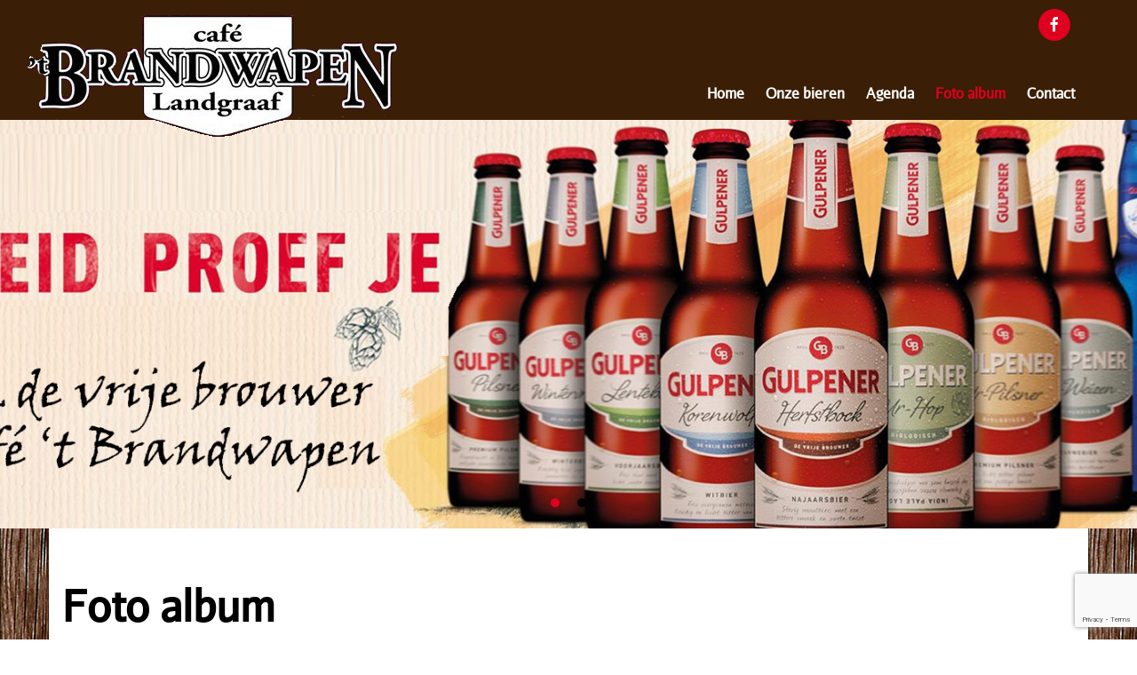

--- FILE ---
content_type: text/html; charset=UTF-8
request_url: https://www.brandwapen.nl/foto-album/
body_size: 51475
content:
<!DOCTYPE html>
<html lang="nl">
<head>
    <title> &raquo; Foto album</title>
    <meta charset="utf-8">
    <meta http-equiv="X-UA-Compatible" content="IE=edge,chrome=1">
    <meta name="viewport" content="width=device-width, initial-scale=1, maximum-scale=1, user-scalable=no">
    
	  <link rel='dns-prefetch' href='//www.google.com' />
<link rel='dns-prefetch' href='//s.w.org' />
<link rel="alternate" type="application/rss+xml" title="Café Het Brandwapen &raquo; Foto album Reactiesfeed" href="https://www.brandwapen.nl/foto-album/feed/" />
		<script type="text/javascript">
			window._wpemojiSettings = {"baseUrl":"https:\/\/s.w.org\/images\/core\/emoji\/12.0.0-1\/72x72\/","ext":".png","svgUrl":"https:\/\/s.w.org\/images\/core\/emoji\/12.0.0-1\/svg\/","svgExt":".svg","source":{"concatemoji":"https:\/\/www.brandwapen.nl\/wp-includes\/js\/wp-emoji-release.min.js?ver=5.2.21"}};
			!function(e,a,t){var n,r,o,i=a.createElement("canvas"),p=i.getContext&&i.getContext("2d");function s(e,t){var a=String.fromCharCode;p.clearRect(0,0,i.width,i.height),p.fillText(a.apply(this,e),0,0);e=i.toDataURL();return p.clearRect(0,0,i.width,i.height),p.fillText(a.apply(this,t),0,0),e===i.toDataURL()}function c(e){var t=a.createElement("script");t.src=e,t.defer=t.type="text/javascript",a.getElementsByTagName("head")[0].appendChild(t)}for(o=Array("flag","emoji"),t.supports={everything:!0,everythingExceptFlag:!0},r=0;r<o.length;r++)t.supports[o[r]]=function(e){if(!p||!p.fillText)return!1;switch(p.textBaseline="top",p.font="600 32px Arial",e){case"flag":return s([55356,56826,55356,56819],[55356,56826,8203,55356,56819])?!1:!s([55356,57332,56128,56423,56128,56418,56128,56421,56128,56430,56128,56423,56128,56447],[55356,57332,8203,56128,56423,8203,56128,56418,8203,56128,56421,8203,56128,56430,8203,56128,56423,8203,56128,56447]);case"emoji":return!s([55357,56424,55356,57342,8205,55358,56605,8205,55357,56424,55356,57340],[55357,56424,55356,57342,8203,55358,56605,8203,55357,56424,55356,57340])}return!1}(o[r]),t.supports.everything=t.supports.everything&&t.supports[o[r]],"flag"!==o[r]&&(t.supports.everythingExceptFlag=t.supports.everythingExceptFlag&&t.supports[o[r]]);t.supports.everythingExceptFlag=t.supports.everythingExceptFlag&&!t.supports.flag,t.DOMReady=!1,t.readyCallback=function(){t.DOMReady=!0},t.supports.everything||(n=function(){t.readyCallback()},a.addEventListener?(a.addEventListener("DOMContentLoaded",n,!1),e.addEventListener("load",n,!1)):(e.attachEvent("onload",n),a.attachEvent("onreadystatechange",function(){"complete"===a.readyState&&t.readyCallback()})),(n=t.source||{}).concatemoji?c(n.concatemoji):n.wpemoji&&n.twemoji&&(c(n.twemoji),c(n.wpemoji)))}(window,document,window._wpemojiSettings);
		</script>
		<style type="text/css">
img.wp-smiley,
img.emoji {
	display: inline !important;
	border: none !important;
	box-shadow: none !important;
	height: 1em !important;
	width: 1em !important;
	margin: 0 .07em !important;
	vertical-align: -0.1em !important;
	background: none !important;
	padding: 0 !important;
}
</style>
	<link rel='stylesheet' id='dynamic-css-css'  href='https://www.brandwapen.nl/wp-content/themes/flex-it/dynamic.css?ver=5.2.21' type='text/css' media='all' />
<style id='dynamic-css-inline-css' type='text/css'>

.layout__bg__primary--header,
.header__menu__sub-menu{
    background-color: #3a1e06;
}

.layout__bg__primary--footer{
    background-color: #3a1e06;
}
.layout__bg__primary--copyright,
.layout__bg_sidebars .menu li a:hover {
    background-color: #ffffff;
}

.layout__bg_sidebars{
    background-color: #ffffff;
    padding: 50px 15px;
    display: inline-block;
}
.layout__bg_content{
    background-color: #ffffff;
    padding: 50px 15px;
    display: inline-block;
}
.layout__bg_sliderContent{
    background-color: #3a1e06;
}
.slide__container__title{
    color: #df001f;
}

.header__menu__item__txt{
    color: #ffffff !important;
}
.slide__container__content__txt{
    color: #ffffff;
}

.content__block__pages .wpcf7 input,
.content__block__pages .wpcf7 select, .content__block__pages .wpcf7 textarea,
.layout__content__text{
    color:  #000000;
}
.footer__widget_txt{
    color: #ffffff !important;
}
.copyrightbar__content_txt{
    color: #000000;
}


/* THEME COLORS */
#Layout__content a
#Layout__content a:hover,
.text__color__primary,
.text__color__primary a,
.current_page_item > a,
.header__menu__item__txt:hover,
.header__mobile__menu .header-mobile-navigation li a:hover,
.footer__module a:hover,
.slide__container__content__title,
.current_page_item > a,
.header__menu__toggle__nav:hover,
.current_page_item ul li a:hover,
.footer__module ul li a:hover,
.footer__module ul li a:focus,
.widget a,
.widget_wysija_cont p label,
.wpcm-shortcode-wrapper table td a,
.product_meta a,
.order_item a,
.layout__bg_sidebars li a,
.layout__bg_sidebars p a:not(.btn),
.product-categories li a,
.product_list_widget li a span,
.content__block__pages .wpcf7 p
{
    color: #df001f !important;
}

.layout_bg_sidebars p .btn,
.bg__color__primary,
.SocialMediaWidget #menu-social ul li,
.wpcf7 .wpcf7-submit,
.slider__dots .dotActive,
.pagination .active > a,
.pagination a:hover,
.pagination a:focus,
.widget_wysija_cont .wysija-submit,
mark
{
    background-color: #df001f !important;
    color: #fff !important;
}

.border__color__primary:after {
  border-color: #df001f transparent transparent #df001f !important;
}

.layout__primary__border {
   border: 5px solid #df001f !important;
}


</style>
<link rel='stylesheet' id='ai1ec_style-css'  href='//www.brandwapen.nl/wp-content/plugins/all-in-one-event-calendar/cache/752dba99_ai1ec_parsed_css.css?ver=3.0.0' type='text/css' media='all' />
<link rel='stylesheet' id='wp-block-library-css'  href='https://www.brandwapen.nl/wp-includes/css/dist/block-library/style.min.css?ver=5.2.21' type='text/css' media='all' />
<link rel='stylesheet' id='contact-form-7-css'  href='https://www.brandwapen.nl/wp-content/plugins/contact-form-7/includes/css/styles.css?ver=5.1.4' type='text/css' media='all' />
<link rel='stylesheet' id='bwg_frontend-css'  href='https://www.brandwapen.nl/wp-content/plugins/photo-gallery/css/bwg_frontend.css?ver=2.2.77' type='text/css' media='all' />
<link rel='stylesheet' id='bwg_sumoselect-css'  href='https://www.brandwapen.nl/wp-content/plugins/photo-gallery/css/sumoselect.css?ver=2.2.77' type='text/css' media='all' />
<link rel='stylesheet' id='bwg_font-awesome-css'  href='https://www.brandwapen.nl/wp-content/plugins/photo-gallery/css/font-awesome/font-awesome.css?ver=4.2.0' type='text/css' media='all' />
<link rel='stylesheet' id='bwg_mCustomScrollbar-css'  href='https://www.brandwapen.nl/wp-content/plugins/photo-gallery/css/jquery.mCustomScrollbar.css?ver=2.2.77' type='text/css' media='all' />
<link rel='stylesheet' id='wp-lightbox-2.min.css-css'  href='https://www.brandwapen.nl/wp-content/plugins/wp-lightbox-2/styles/lightbox.min.css?ver=1.3.4' type='text/css' media='all' />
<link rel='stylesheet' id='dry_awp_theme_style-css'  href='https://www.brandwapen.nl/wp-content/plugins/advanced-wp-columns/assets/css/awp-columns.css?ver=5.2.21' type='text/css' media='all' />
<style id='dry_awp_theme_style-inline-css' type='text/css'>
@media screen and (max-width: 1024px) {	.csColumn {		clear: both !important;		float: none !important;		text-align: center !important;		margin-left:  10% !important;		margin-right: 10% !important;		width: 80% !important;	}	.csColumnGap {		display: none !important;	}}
</style>
<script type='text/javascript' src='https://www.brandwapen.nl/wp-includes/js/jquery/jquery.js?ver=1.12.4-wp'></script>
<script type='text/javascript' src='https://www.brandwapen.nl/wp-includes/js/jquery/jquery-migrate.min.js?ver=1.4.1'></script>
<script type='text/javascript' src='https://www.brandwapen.nl/wp-content/plugins/photo-gallery/js/bwg_frontend.js?ver=2.2.77'></script>
<script type='text/javascript'>
/* <![CDATA[ */
var bwg_objectsL10n = {"bwg_select_tag":"Select Tag."};
/* ]]> */
</script>
<script type='text/javascript' src='https://www.brandwapen.nl/wp-content/plugins/photo-gallery/js/jquery.sumoselect.min.js?ver=2.2.77'></script>
<script type='text/javascript' src='https://www.brandwapen.nl/wp-content/plugins/photo-gallery/js/jquery.mobile.js?ver=2.2.77'></script>
<script type='text/javascript' src='https://www.brandwapen.nl/wp-content/plugins/photo-gallery/js/jquery.mCustomScrollbar.concat.min.js?ver=2.2.77'></script>
<script type='text/javascript' src='https://www.brandwapen.nl/wp-content/plugins/photo-gallery/js/jquery.fullscreen-0.4.1.js?ver=0.4.1'></script>
<script type='text/javascript'>
/* <![CDATA[ */
var bwg_objectL10n = {"bwg_field_required":"is verplicht. ","bwg_mail_validation":"Dit is geen geldig e-mailadres.","bwg_search_result":"Er zijn geen beelden die voldoen aan uw zoekopdracht."};
/* ]]> */
</script>
<script type='text/javascript' src='https://www.brandwapen.nl/wp-content/plugins/photo-gallery/js/bwg_gallery_box.js?ver=2.2.77'></script>
<script type='text/javascript' src='https://www.brandwapen.nl/wp-content/plugins/photo-gallery/js/jquery.raty.js?ver=2.5.2'></script>
<script type='text/javascript' src='https://www.brandwapen.nl/wp-content/plugins/photo-gallery/js/jquery.featureCarousel.js?ver=2.2.77'></script>
<script type='text/javascript' src='https://www.brandwapen.nl/wp-content/plugins/photo-gallery/js/3DEngine/3DEngine.js?ver=1.0.0'></script>
<script type='text/javascript' src='https://www.brandwapen.nl/wp-content/plugins/photo-gallery/js/3DEngine/Sphere.js?ver=1.0.0'></script>
<link rel='https://api.w.org/' href='https://www.brandwapen.nl/wp-json/' />
<link rel="canonical" href="https://www.brandwapen.nl/foto-album/" />
<link rel='shortlink' href='https://www.brandwapen.nl/?p=486' />
<link rel="alternate" type="application/json+oembed" href="https://www.brandwapen.nl/wp-json/oembed/1.0/embed?url=https%3A%2F%2Fwww.brandwapen.nl%2Ffoto-album%2F" />
<link rel="alternate" type="text/xml+oembed" href="https://www.brandwapen.nl/wp-json/oembed/1.0/embed?url=https%3A%2F%2Fwww.brandwapen.nl%2Ffoto-album%2F&#038;format=xml" />
    <link rel="apple-touch-icon" sizes="57x57" href="https://www.brandwapen.nl/wp-content/themes/flex-it/Library/img/favicon/apple-icon-57x57.png">
    <link rel="apple-touch-icon" sizes="60x60" href="https://www.brandwapen.nl/wp-content/themes/flex-it/Library/img/favicon/apple-icon-60x60.png">
    <link rel="apple-touch-icon" sizes="72x72" href="https://www.brandwapen.nl/wp-content/themes/flex-it/Library/img/favicon/apple-icon-72x72.png">
    <link rel="apple-touch-icon" sizes="76x76" href="https://www.brandwapen.nl/wp-content/themes/flex-it/Library/img/favicon/apple-icon-76x76.png">
    <link rel="apple-touch-icon" sizes="114x114" href="https://www.brandwapen.nl/wp-content/themes/flex-it/Library/img/favicon/apple-icon-114x114.png">
    <link rel="apple-touch-icon" sizes="120x120" href="https://www.brandwapen.nl/wp-content/themes/flex-it/Library/img/favicon/apple-icon-120x120.png">
    <link rel="apple-touch-icon" sizes="144x144" href="https://www.brandwapen.nl/wp-content/themes/flex-it/Library/img/favicon/apple-icon-144x144.png">
    <link rel="apple-touch-icon" sizes="152x152" href="https://www.brandwapen.nl/wp-content/themes/flex-it/Library/img/favicon/apple-icon-152x152.png">
    <link rel="apple-touch-icon" sizes="180x180" href="https://www.brandwapen.nl/wp-content/themes/flex-it/Library/img/favicon/apple-icon-180x180.png">
    <link rel="icon" type="image/png" sizes="192x192"  href="https://www.brandwapen.nl/wp-content/themes/flex-it/Library/img/favicon/android-icon-192x192.png">
    <link rel="icon" type="image/png" sizes="32x32" href="https://www.brandwapen.nl/wp-content/themes/flex-it/Library/img/favicon/favicon-32x32.png">
    <link rel="icon" type="image/png" sizes="96x96" href="https://www.brandwapen.nl/wp-content/themes/flex-it/Library/img/favicon/favicon-96x96.png">
    <link rel="icon" type="image/png" sizes="16x16" href="https://www.brandwapen.nl/wp-content/themes/flex-it/Library/img/favicon/favicon-16x16.png">
    <link rel="manifest" href="https://www.brandwapen.nl/wp-content/themes/flex-it/Library/img/favicon/manifest.json">
    <meta name="msapplication-TileColor" content="#ffffff">
    <meta name="msapplication-TileImage" content="https://www.brandwapen.nl/wp-content/themes/flex-it/Library/img/favicon/ms-icon-144x144.png">
    <meta name="theme-color" content="#ffffff">
	<style media="screen">
	:root {
		font-size: 16px;
	}

	</style>
    <link rel="stylesheet"  href="https://www.brandwapen.nl/wp-content/themes/flex-it/Library/css/main.css">
    <link rel="stylesheet" href="https://maxcdn.bootstrapcdn.com/font-awesome/4.3.0/css/font-awesome.min.css"  media="screen">

    <script src="https://www.brandwapen.nl/wp-content/themes/flex-it/Library/vendor/jquery/jquery.min.js"></script>

    <script>
  (function(i,s,o,g,r,a,m){i['GoogleAnalyticsObject']=r;i[r]=i[r]||function(){
  (i[r].q=i[r].q||[]).push(arguments)},i[r].l=1*new Date();a=s.createElement(o),
  m=s.getElementsByTagName(o)[0];a.async=1;a.src=g;m.parentNode.insertBefore(a,m)
  })(window,document,'script','//www.google-analytics.com/analytics.js','ga');

  ga('create', 'UA-70883412-1', 'auto');
  ga('send', 'pageview');

</script>
</head>
<body id="standaard-page" class="layout__content__text" style="background-color:;">
    <!--[if lt IE 9]>
            <p class="browsehappy">You are using an <strong>outdated</strong> browser. Please <a href="http://browsehappy.com/">upgrade your browser</a> to improve your experience.</p>
    <![endif]-->

<div id="Layout__wrapper">
    <div id="Layout__canvas">
         <div class="header__mobile__menu" class="hidden-lg hidden-md">
  <h4 class="text__color__primary">Menu</h4>
    <ul id="menu-mobiel-menu" class="header-mobile-navigation"><li id="menu-item-584" class="menu-item menu-item-type-post_type menu-item-object-page menu-item-home menu-item-584"><a href="https://www.brandwapen.nl/">Home</a></li>
<li id="menu-item-581" class="menu-item menu-item-type-post_type menu-item-object-page menu-item-581"><a href="https://www.brandwapen.nl/onze-bieren/">Onze bieren</a></li>
<li id="menu-item-582" class="menu-item menu-item-type-post_type menu-item-object-page menu-item-582"><a href="https://www.brandwapen.nl/agenda/">Agenda</a></li>
<li id="menu-item-593" class="menu-item menu-item-type-post_type menu-item-object-page current-menu-item page_item page-item-486 current_page_item menu-item-593"><a href="https://www.brandwapen.nl/foto-album/" aria-current="page">Foto album</a></li>
<li id="menu-item-583" class="menu-item menu-item-type-post_type menu-item-object-page menu-item-583"><a href="https://www.brandwapen.nl/contact/">Contact</a></li>
</ul></div>
        <header id="Layout__header" class="layout__bg__primary--header">
            <div class="container">
                <div class="row">
                    <div class="logo__module">
<div id="logo-img" class="col-xs-12 col-sm-6 col-md-8 col-lg-9">
                    <a href="https://www.brandwapen.nl">                        <img src="https://www.brandwapen.nl/wp-content/uploads/2015/07/logo-brandwapen.png" alt="" />
                    </a>
                </div>
                <div class="col-xs-12 col-sm-6 col-md-8 col-lg-9"></div>

                <div class="hidden-lg hidden-md hidden-sm col-xs-12 col-sm-6">
                    <div id="logo-img-mobile">
                        <a href="https://www.brandwapen.nl" class="hidden-xs">
                            <img src="https://www.brandwapen.nl/wp-content/uploads/2015/07/logo-brandwapen.png" alt="" />
                        </a>
                    </div>
                </div>
    </div>
                     <div class="hidden-xs col-sm-6 col-md-4 col-lg-3">
                        <div class="header__widget">
    <div id="socialmediawidget-3" class="widget SocialMediaWidget"><h4 class="text__color__primary"> </h4><div id="menu-social" class="menu"><ul id="menu-social-items" class="menu-items"><li id="menu-item-338" class="menu-item menu-item-type-custom menu-item-object-custom menu-item-338"><a target="_blank" rel="noopener noreferrer" href="http://www.facebook.com/brandwapensjak/"><span class="screen-reader-text">Facebook</span></a></li>
</ul></div></div></div>                    </div>
                </div>
            </div>
               <div class="header__menu">
    <div class="container">
        <div class="row">
            <div class="col-xs-12 col-sm-6 col-md-3 col-lg-3"></div>
				<nav class="col-xs-12 col-sm-6 col-md-9 col-lg-9">

								<ul id="menu-hoofdmenu" class="header-menu-mainnav hidden-sm hidden-xs"><li id="menu-item-337" class="menu-item menu-item-type-post_type menu-item-object-page menu-item-home menu-item-337"><a href="https://www.brandwapen.nl/">Home</a></li>
<li id="menu-item-416" class="menu-item menu-item-type-post_type menu-item-object-page menu-item-416"><a href="https://www.brandwapen.nl/onze-bieren/">Onze bieren</a></li>
<li id="menu-item-398" class="menu-item menu-item-type-post_type menu-item-object-page menu-item-398"><a href="https://www.brandwapen.nl/agenda/">Agenda</a></li>
<li id="menu-item-488" class="menu-item menu-item-type-post_type menu-item-object-page current-menu-item page_item page-item-486 current_page_item menu-item-488"><a href="https://www.brandwapen.nl/foto-album/" aria-current="page">Foto album</a></li>
<li id="menu-item-375" class="menu-item menu-item-type-post_type menu-item-object-page menu-item-375"><a href="https://www.brandwapen.nl/contact/">Contact</a></li>
</ul>
                <a href="#" class="hidden-lg hidden-md header__menu__toggle__nav">
                  <i class="header__menu__toggle__nav--icon header__menu__item__txt fa fa-bars"></i>
                </a>
            </nav>
        </div>
    </div>
</div>
            <div class="full__width__slider">
    <div class="full__width__slider--container">
        <ul class="slider__dots"></ul>
        <ul class="full__width__slider--slides" timer="5000">
                    <li class="slide__container" src-data="https://www.brandwapen.nl/wp-content/uploads/2015/07/header1.jpg" style="background-image: url(https://www.brandwapen.nl/wp-content/uploads/2015/07/header1.jpg);">
            <!-- <li class="slide__container" style="height:;"> -->
            <!-- <img class="slide__container__img" src="" > -->


                        </li>
                        <li class="slide__container" src-data="https://www.brandwapen.nl/wp-content/uploads/2015/07/header2.jpg" style="background-image: url(https://www.brandwapen.nl/wp-content/uploads/2015/07/header2.jpg);">
            <!-- <li class="slide__container" style="height:;"> -->
            <!-- <img class="slide__container__img" src="" > -->


                            <div class="slide__container__content layout__bg_sliderContent">
                    <div class="slide-quote">
                                                <h2 class="slide__container__title">Bij ons nu te verkrijgen!</h2>
                                                <p class="slide__container__content__txt">Heerlijk frisse Lentebock.</p>
                                            </div>
                </div>
                           </li>
                    </ul>


    </div>
</div>

<!-- <pre>
    </pre> -->
        </header>
<div id="Layout__content" src-data="https://www.brandwapen.nl/wp-content/uploads/2015/07/woodtexture_bg.jpg"  style="background: url( https://www.brandwapen.nl/wp-content/uploads/2015/07/woodtexture_bg.jpg) no-repeat top center;">

            <div class="container">
                <div class="row">
                    <div class="layout__bg_content col-xs-12 col-sm-12 col-md-12 col-lg-12"><div class="content__block__pages">
        <h1 class="black">Foto album</h1>
            <style>		  /* Style for masonry view.*/      #bwg_container1_0 #bwg_container2_0 .bwg_masonry_thumbnails_0 * {        -moz-box-sizing: border-box;        -webkit-box-sizing: border-box;        box-sizing: border-box;      }      #bwg_container1_0 #bwg_container2_0 .bwg_masonry_thumb_0 {        visibility: hidden;        text-align: center;        display: inline-block;        vertical-align: middle;             width: 250px !important;        border-radius: 0;        border: 0px none #CCCCCC;        background-color: #FFFFFF;        margin: 0;        padding: 4px !important;        opacity: 1.00;        filter: Alpha(opacity=100);                z-index: 100;      }      #bwg_container1_0 #bwg_container2_0 .bwg_masonry_thumb_0:hover {        opacity: 1;        filter: Alpha(opacity=100);        transform: scale(1.1);        -ms-transform: scale(1.1);        -webkit-transform: scale(1.1);        backface-visibility: hidden;        -webkit-backface-visibility: hidden;        -moz-backface-visibility: hidden;        -ms-backface-visibility: hidden;        z-index: 102;        position: absolute;      }      #bwg_container1_0 #bwg_container2_0 .bwg_masonry_thumbnails_0 {        -moz-box-sizing: border-box;        background-color: rgba(255, 255, 255, 0.00);        box-sizing: border-box;        display: inline-block;        font-size: 0;        /*width: 1032px;*/        width: 100%;        position: relative;        text-align: center;      }      @media only screen and (max-width : 1032px) {        #bwg_container1_0 #bwg_container2_0 .bwg_masonry_thumbnails_0 {          width: inherit;        }      }	  	        #bwg_container1_0 #bwg_container2_0 #spider_popup_overlay_0 {        background-color: #000000;        opacity: 0.70;        filter: Alpha(opacity=70);      }      #bwg_container1_0 #bwg_container2_0 .bwg_masonry_thumb_spun_0 {        position: absolute;      }      /* Style for thumbnail view.*/      #bwg_container1_0 #bwg_container2_0 .bwg_album_extended_thumbnails_0 * {        -moz-box-sizing: border-box;        box-sizing: border-box;      }      #bwg_container1_0 #bwg_container2_0 .bwg_album_extended_thumbnails_0 {        display: block;        -moz-box-sizing: border-box;        box-sizing: border-box;        background-color: rgba(255, 255, 255, 0.00);        font-size: 0;        text-align: left;        max-width: inherit;      }      #bwg_container1_0 #bwg_container2_0 .bwg_album_extended_div_0 {        display: table;        width: 100%;        height: 200px;        border-spacing: 10px;        border-bottom: 1px solid #E0E0E0;        background-color: rgba(255, 255, 255, 0.00);        border-radius: 0 0 0 0;        margin: 0 0 5px 0;      }      #bwg_container1_0 #bwg_container2_0 .bwg_album_extended_thumb_div_0 {        background-color: #FFFFFF;        border-radius: 0;        text-align: center;        border: 1px solid #E8E8E8;        display: table-cell;        vertical-align: middle;        padding: 5px;      }      @media only screen and (max-width : 320px) {        #bwg_container1_0 #bwg_container2_0 .bwg_album_extended_thumb_div_0 {          display: table-row;        }      }      #bwg_container1_0 #bwg_container2_0 .bwg_album_extended_text_div_0 {        background-color: #FFFFFF;        border-radius: 0;        border: 1px solid #E8E8E8;        display: table-cell;        width: 100%;        border-collapse: collapse;        vertical-align: middle;        padding: 5px;      }      @media only screen and (max-width : 320px) {        #bwg_container1_0 #bwg_container2_0 .bwg_album_extended_text_div_0 {          display: table-row;        }      }      #bwg_container1_0 #bwg_container2_0 .bwg_title_spun_0 {        border: 1px none #CCCCCC;        color: #000000;        display: block;        font-family: segoe ui;        font-size: 16px;        font-weight: bold;        height: inherit;        margin-bottom: 2px;        padding: 2px;        text-align: left;        vertical-align: middle;        width: inherit;      }      #bwg_container1_0 #bwg_container2_0 .bwg_description_spun1_0 a {        color: #000000;        font-size: 14px;        font-weight: normal;        font-family: segoe ui;      }      #bwg_container1_0 #bwg_container2_0 .bwg_description_spun1_0 {        border: 1px none #CCCCCC;        display: inline-block;        color: #000000;        font-size: 14px;        font-weight: normal;        font-family: segoe ui;        height: inherit;        padding: 2px;        vertical-align: middle;        width: inherit;        word-wrap: break-word;        word-break: break-word;      }      #bwg_container1_0 #bwg_container2_0 .bwg_description_spun1_0 * {        margin: 0;        text-align: left !important;      }      #bwg_container1_0 #bwg_container2_0 .bwg_description_spun2_0 {        float: left;      }      #bwg_container1_0 #bwg_container2_0 .bwg_description_short_0 {        display: inline;      }      #bwg_container1_0 #bwg_container2_0 .bwg_description_full_0 {        display: none;      }      #bwg_container1_0 #bwg_container2_0 .bwg_description_more_0 {        clear: both;        color: #F2D22E;        cursor: pointer;        float: right;        font-size: 12px;        font-weight: normal;      }      /*Album thumbs styles.*/      #bwg_container1_0 #bwg_container2_0 .bwg_album_thumb_0 {        display: inline-block;        text-align: center;      }      #bwg_container1_0 #bwg_container2_0 .bwg_album_thumb_spun1_0 {        background-color: #FFFFFF;        border-radius: 0;        border: 0px none #CCCCCC;        box-shadow: ;        display: inline-block;        height: 200px;        margin: 2px;        opacity: 1.00;        filter: Alpha(opacity=100);                padding: 0px;        text-align: center;        vertical-align: middle;        width: 200px;        z-index: 100;      }      #bwg_container1_0 #bwg_container2_0 .bwg_album_thumb_spun1_0:hover {        opacity: 1;        filter: Alpha(opacity=100);        transform: scale(1.1);        -ms-transform: scale(1.1);        -webkit-transform: scale(1.1);        backface-visibility: hidden;        -webkit-backface-visibility: hidden;        -moz-backface-visibility: hidden;        -ms-backface-visibility: hidden;        z-index: 102;      }      #bwg_container1_0 #bwg_container2_0 .bwg_album_thumb_spun2_0 {        display: inline-block;        height: 200px;        overflow: hidden;        width: 200px;      }      		  /* Style for masonry view.*/      #bwg_container1_0 #bwg_container2_0 .bwg_masonry_thumbnails_0 * {        -moz-box-sizing: border-box;        -webkit-box-sizing: border-box;        box-sizing: border-box;      }      #bwg_container1_0 #bwg_container2_0 .bwg_masonry_thumb_0 {        visibility: hidden;        text-align: center;        display: inline-block;        vertical-align: middle;             width: 250px !important;        border-radius: 0;        border: 0px none #CCCCCC;        background-color: #FFFFFF;        margin: 0;        padding: 4px !important;        opacity: 1.00;        filter: Alpha(opacity=100);                z-index: 100;      }      #bwg_container1_0 #bwg_container2_0 .bwg_masonry_thumb_0:hover {        opacity: 1;        filter: Alpha(opacity=100);        transform: scale(1.1);        -ms-transform: scale(1.1);        -webkit-transform: scale(1.1);        backface-visibility: hidden;        -webkit-backface-visibility: hidden;        -moz-backface-visibility: hidden;        -ms-backface-visibility: hidden;        z-index: 102;        position: absolute;      }      #bwg_container1_0 #bwg_container2_0 .bwg_masonry_thumbnails_0 {        -moz-box-sizing: border-box;        background-color: rgba(255, 255, 255, 0.00);        box-sizing: border-box;        display: inline-block;        font-size: 0;        /*width: 1032px;*/        width: 100%;        position: relative;        text-align: center;      }      @media only screen and (max-width : 1032px) {        #bwg_container1_0 #bwg_container2_0 .bwg_masonry_thumbnails_0 {          width: inherit;        }      }	  	        #bwg_container1_0 #bwg_container2_0 #spider_popup_overlay_0 {        background-color: #000000;        opacity: 0.70;        filter: Alpha(opacity=70);      }      #bwg_container1_0 #bwg_container2_0 .bwg_masonry_thumb_spun_0 {        position: absolute;      }      /*Style for image thumbnail view .*/      #bwg_container1_0 #bwg_container2_0 .bwg_standart_thumb_spun1_0 {        background-color: #FFFFFF;        border-radius: 0;        border: 0px none #CCCCCC;        box-shadow: 0px 0px 0px #888888;        display: inline-block;        height: 250px;        margin: 4px;        opacity: 1.00;        filter: Alpha(opacity=100);        transition: all 0.3s ease 0s;-webkit-transition: all 0.3s ease 0s;        padding: 0px;        text-align: center;        vertical-align: middle;        width: 250px;        z-index: 100;      }      #bwg_container1_0 #bwg_container2_0 .bwg_standart_thumb_spun1_0:hover {        -ms-transform: scale(1.1);        -webkit-transform: scale(1.1);        backface-visibility: hidden;        -webkit-backface-visibility: hidden;        -moz-backface-visibility: hidden;        -ms-backface-visibility: hidden;        opacity: 1;        filter: Alpha(opacity=100);        transform: scale(1.1);        z-index: 102;        position: relative;      }      #bwg_container1_0 #bwg_container2_0 .bwg_standart_thumb_spun2_0 {        display: inline-block;        height: 250px;        overflow: hidden;        width: 250px;      }      #bwg_container1_0 #bwg_container2_0 .bwg_standart_thumbnails_0 {        -moz-box-sizing: border-box;        display: inline-block;        background-color: rgba(255, 255, 255, 0.00);        box-sizing: border-box;        font-size: 0;        max-width: 1048px;        text-align: center;      }      #bwg_container1_0 #bwg_container2_0 .bwg_standart_thumb_0 {        display: inline-block;        text-align: center;      }            #bwg_container1_0 #bwg_container2_0 .bwg_standart_thumb_spun1_0:hover .bwg_image_title_spun1_0 {        left: 0px;        top: 0px;        opacity: 1;        filter: Alpha(opacity=100);      }      #bwg_container1_0 #bwg_container2_0 .bwg_image_title_spun2_0 {        color: #CCCCCC;        display: table-cell;        font-family: segoe ui;        font-size: 16px;        font-weight: bold;        height: inherit;        margin: 2px;        text-shadow: 0px 0px 0px #888888;        vertical-align: middle;        width: inherit;        word-break: break-all;        word-wrap: break-word;      }      /*Pagination styles.*/      #bwg_container1_0 #bwg_container2_0 .tablenav-pages_0 {        text-align: center;        font-size: 12px;        font-family: segoe ui;        font-weight: bold;        color: #666666;        margin: 6px 0 4px;        display: block;        height: 30px;        line-height: 30px;      }      @media only screen and (max-width : 320px) {        #bwg_container1_0 #bwg_container2_0 .displaying-num_0 {          display: none;        }      }      #bwg_container1_0 #bwg_container2_0 .displaying-num_0 {        font-size: 12px;        font-family: segoe ui;        font-weight: bold;        color: #666666;        margin-right: 10px;        vertical-align: middle;      }      #bwg_container1_0 #bwg_container2_0 .paging-input_0 {        font-size: 12px;        font-family: segoe ui;        font-weight: bold;        color: #666666;        vertical-align: middle;      }      #bwg_container1_0 #bwg_container2_0 .tablenav-pages_0 a.disabled,      #bwg_container1_0 #bwg_container2_0 .tablenav-pages_0 a.disabled:hover,      #bwg_container1_0 #bwg_container2_0 .tablenav-pages_0 a.disabled:focus {        cursor: default;        color: rgba(102, 102, 102, 0.5);      }      #bwg_container1_0 #bwg_container2_0 .tablenav-pages_0 a {        cursor: pointer;        font-size: 12px;        font-family: segoe ui;        font-weight: bold;        color: #666666;        text-decoration: none;        padding: 3px 6px;        margin: 0;        border-radius: 0;        border-style: solid;        border-width: 1px;        border-color: #E3E3E3;        background-color: #FFFFFF;        opacity: 1.00;        filter: Alpha(opacity=100);        box-shadow: 0;        transition: all 0.3s ease 0s;-webkit-transition: all 0.3s ease 0s;      }      #bwg_container1_0 #bwg_container2_0 .bwg_back_0 {        background-color: rgba(0, 0, 0, 0);        color: #000000 !important;        cursor: pointer;        display: block;        font-family: segoe ui;        font-size: 20px;        font-weight: bold;        text-decoration: none;        padding: 0;      }      #bwg_container1_0 #bwg_container2_0 #spider_popup_overlay_0 {        background-color: #000000;        opacity: 0.70;        filter: Alpha(opacity=70);      }      .bwg_play_icon_spun_0	 {        width: inherit;        height: inherit;        display: table;        position: absolute;      }	      .bwg_play_icon_0 {        color: #CCCCCC;        font-size: 32px;        vertical-align: middle;        display: table-cell !important;        z-index: 1;        text-align: center;        margin: 0 auto;      }            </style>    <div id="bwg_container1_0">      <div id="bwg_container2_0">        <form id="gal_front_form_0" method="post" action="#">                    <div id="" style="background-color:rgba(0, 0, 0, 0); position:relative; text-align:left; width:100%;">            <div id="ajax_loading_0" style="position:absolute;width: 100%; z-index: 115; text-align: center; height: 100%; vertical-align: middle; display: none;">              <div style="display: table; vertical-align: middle; width: 100%; height: 100%; background-color:#FFFFFF; opacity:0.7; filter:Alpha(opacity=70);">                <div style="display: table-cell; text-align: center; position: relative; vertical-align: middle;" >                  <div id="loading_div_0" class="spider_ajax_loading" style="display: inline-block; text-align:center; position:relative; vertical-align:middle; background-image:url(https://www.brandwapen.nl/wp-content/plugins/photo-gallery/images/ajax_loader.png); float: none; width:50px;height:50px;background-size:50px 50px;">                  </div>                </div>              </div>            </div>                        <div id="bwg_album_extended_0" class="bwg_album_extended_thumbnails_0">              <input type="hidden" id="bwg_previous_album_id_0" name="bwg_previous_album_id_0" value="1" />              <input type="hidden" id="bwg_previous_album_page_number_0" name="bwg_previous_album_page_number_0" value="0" />                                  <div class="bwg_album_extended_div_0">                      <div class="bwg_album_extended_thumb_div_0">                        <a class="bwg_album_0" href="/foto-album/?type_0=gallery&album_gallery_id_0=22&bwg_previous_album_id_0=1,1&bwg_previous_album_page_number_0=0,0" style="font-size: 0;" data-alb_gal_id="22" data-def_type="gallery" data-title="">                          <span class="bwg_album_thumb_0" style="height:inherit;">                            <span class="bwg_album_thumb_spun1_0">                              <span class="bwg_album_thumb_spun2_0">                                <img class="bwg_img_clear bwg_img_custom" style="width:301.50753768844px; height:200px; margin-left: -50.753768844221px; margin-top: 1.4210854715202E-14px;" src="https://www.brandwapen.nl/wp-content/uploads/photo-gallery/carnaval/thumb/carnaval2019_11.jpg" alt="Carnaval 2019" />                              </span>                            </span>                          </span>                        </a>                      </div>                      <div class="bwg_album_extended_text_div_0">                                                  <span class="bwg_title_spun_0">Carnaval 2019</span>                                                </div>                    </div>                                        <div class="bwg_album_extended_div_0">                      <div class="bwg_album_extended_thumb_div_0">                        <a class="bwg_album_0" href="/foto-album/?type_0=gallery&album_gallery_id_0=21&bwg_previous_album_id_0=1,1&bwg_previous_album_page_number_0=0,0" style="font-size: 0;" data-alb_gal_id="21" data-def_type="gallery" data-title="">                          <span class="bwg_album_thumb_0" style="height:inherit;">                            <span class="bwg_album_thumb_spun1_0">                              <span class="bwg_album_thumb_spun2_0">                                <img class="bwg_img_clear bwg_img_custom" style="width:301.50753768844px; height:200px; margin-left: -50.753768844221px; margin-top: 1.4210854715202E-14px;" src="https://www.brandwapen.nl/wp-content/uploads/photo-gallery/thumb/bockbiertoch_2018__DSC0001121.jpg" alt="Bockbier tocht 2018" />                              </span>                            </span>                          </span>                        </a>                      </div>                      <div class="bwg_album_extended_text_div_0">                                                  <span class="bwg_title_spun_0">Bockbier tocht 2018</span>                                                </div>                    </div>                                        <div class="bwg_album_extended_div_0">                      <div class="bwg_album_extended_thumb_div_0">                        <a class="bwg_album_0" href="/foto-album/?type_0=album&album_gallery_id_0=2&bwg_previous_album_id_0=1,1&bwg_previous_album_page_number_0=0,0" style="font-size: 0;" data-alb_gal_id="2" data-def_type="album" data-title="">                          <span class="bwg_album_thumb_0" style="height:inherit;">                            <span class="bwg_album_thumb_spun1_0">                              <span class="bwg_album_thumb_spun2_0">                                <img class="bwg_img_clear bwg_img_custom" style="width:200px; height:200px; margin-left: 0px; margin-top: 0px;" src="https://www.brandwapen.nl/wp-content/uploads/photo-gallery/thumb/11295683_952922811395559_6264626918088508568_n.jpg" alt="Open Podium" />                              </span>                            </span>                          </span>                        </a>                      </div>                      <div class="bwg_album_extended_text_div_0">                                                  <span class="bwg_title_spun_0">Open Podium</span>                                                      <span class="bwg_description_spun1_0">                              <span class="bwg_description_short_0">                                <p>Elk kwartaal vind in Café het Brandwapen het "open podium" plaats. Tijdens deze avond wordt (nieuw) muzikaal talent een podium geboden.</p>                              </span>                            </span>                                                  </div>                    </div>                                  <script>                jQuery(".bwg_description_more_0").click(function () {                  if (jQuery(this).hasClass("bwg_more")) {                    jQuery(this).parent().find(".bwg_description_full_0").show();                    jQuery(this).attr("class", "bwg_description_more_0 bwg_hide");                    jQuery(this).html("Verbergen");                  }                  else {                    jQuery(this).parent().find(".bwg_description_full_0").hide();                    jQuery(this).attr("class", "bwg_description_more_0 bwg_more");                    jQuery(this).html("Meer");                  }                });                              </script>            </div>                <span class="bwg_nav_cont_0">        <div class="tablenav-pages_0">            <span class="pagination-links_0">        <a class="first-page disabled" title="Ga naar de eerste pagina">«</a>        <a class="prev-page disabled" title="Translation:" >‹</a>        <span class="paging-input_0">          <span class="total-pages_0">1</span> van <span class="total-pages_0">            4          </span>        </span>        <a class="next-page-0" title="Ga naar de volgende pagina" href="/foto-album/?page_number_0=2">›</a>        <a class="last-page-0" title="Ga naar de laatste pagina">»</a>      </span>          </div>          <input type="hidden" id="page_number_0" name="page_number_0" value="1" />    <script type="text/javascript">      function spider_page_0(cur, x, y, load_more) {        if (typeof load_more == "undefined") {          var load_more = false;        }        if (jQuery(cur).hasClass('disabled')) {          return false;        }        var items_county_0 = 4;        switch (y) {          case 1:            if (x >= items_county_0) {              document.getElementById('page_number_0').value = items_county_0;            }            else {              document.getElementById('page_number_0').value = x + 1;            }            break;          case 2:            document.getElementById('page_number_0').value = items_county_0;            break;          case -1:            if (x == 1) {              document.getElementById('page_number_0').value = 1;            }            else {              document.getElementById('page_number_0').value = x - 1;            }            break;          case -2:            document.getElementById('page_number_0').value = 1;            break;          default:            document.getElementById('page_number_0').value = 1;        }        spider_frontend_ajax('gal_front_form_0', '0', 'bwg_album_extended_0', '1', '', 'album', 0, '', '', load_more);      }      jQuery(document).ready(function() {        jQuery('.first-page disabled').on('click', function() {          spider_page_0(this, 1, -2);        });        jQuery('.prev-page disabled').on('click', function() {          spider_page_0(this, 1, -1);          return false;        });        jQuery('.next-page-0').on('click', function() {          spider_page_0(this, 1, 1);          return false;        });        jQuery('.last-page-0').on('click', function() {          spider_page_0(this, 1, 2);        });        jQuery('.bwg_load_btn_0').on('click', function() {          spider_page_0(this, 1, 1, true);          return false;        });      });    </script>    </span>              </div>        </form>        <div id="spider_popup_loading_0" class="spider_popup_loading"></div>        <div id="spider_popup_overlay_0" class="spider_popup_overlay" onclick="spider_destroypopup(1000)"></div>      </div>    </div>    <script>      function bwg_gallery_box_0(gallery_id, image_id) {        var filterTags = jQuery("#bwg_tags_id_bwg_album_extended_0" ).val() ? jQuery("#bwg_tags_id_bwg_album_extended_0" ).val() : 0;        spider_createpopup('https://www.brandwapen.nl/wp-admin/admin-ajax.php?action=GalleryBox&current_view=0&theme_id=1&thumb_width=250&thumb_height=250&open_with_fullscreen=0&open_with_autoplay=0&image_width=800&image_height=500&image_effect=none&wd_sor=order&wd_ord=asc&enable_image_filmstrip=1&image_filmstrip_height=70&enable_image_ctrl_btn=1&enable_image_fullscreen=1&popup_enable_info=0&popup_info_always_show=0&popup_info_full_width=0&popup_hit_counter=0&popup_enable_rate=0&slideshow_interval=5&enable_comment_social=0&enable_image_facebook=1&enable_image_twitter=0&enable_image_google=0&enable_image_pinterest=0&enable_image_tumblr=0&watermark_type=none&current_url=pagename=foto-album&gallery_id=' + gallery_id + '&image_id=' + image_id + "&filter_tag_0=" +  filterTags, '0', '800', '500', 1, 'testpopup', 5);      }      var bwg_hash = window.location.hash.substring(1);      if (bwg_hash) {        if (bwg_hash.indexOf("bwg") != "-1") {          bwg_hash_array = bwg_hash.replace("bwg", "").split("/");          bwg_gallery_box_0(bwg_hash_array[0], bwg_hash_array[1]);        }      }      function bwg_document_ready_0() {        var bwg_touch_flag = false;        jQuery(".bwg_lightbox_0").on("click", function () {          if (!bwg_touch_flag) {            bwg_touch_flag = true;            setTimeout(function(){ bwg_touch_flag = false; }, 100);            bwg_gallery_box_0(jQuery(this).attr("data-gallery-id"), jQuery(this).attr("data-image-id"));            return false;          }        });        jQuery(".bwg_album_0").on("click", function () {          if (!bwg_touch_flag) {            bwg_touch_flag = true;            setTimeout(function(){ bwg_touch_flag = false; }, 100);            spider_frontend_ajax('gal_front_form_0', '0', 'bwg_album_extended_0', jQuery(this).attr("data-alb_gal_id"), '1', jQuery(this).attr("data-def_type"), '', jQuery(this).attr("data-title"), 'default');             return false;          }        });      }      jQuery(document).ready(function () {        bwg_document_ready_0();      });    </script>    
</div></div>                </div>
            </div>
        </div>
        <footer id="Layout__footer" class="layout__bg__primary--footer">
            <div class="footer__module">
    <div class="container">
        <div class="row">
            <div class="col-xs-12 col-sm-3 col-md-3 col-lg-3">
                <div id="text-2" class="widget widget_text"><h4 class="text__color__primary">Café Het Brandwapen</h4>			<div class="textwidget"><p>Markt 7<br />
6372 AT, Landgraaf<br />
<b><font color="#DF001F" >T:</b></font> 045-531 33 29<br />
<b><font color="#DF001F" >E:</b></font> info@brandwapen.nl</p>
</div>
		</div>            </div>
            <div class="col-xs-12 col-sm-3 col-md-3 col-lg-3">
                <div id="text-5" class="widget widget_text"><h4 class="text__color__primary">Openingstijden</h4>			<div class="textwidget"><table style="width: 100%;">
<tbody>
<tr>
<td><span style="color: #ffffff;">Maandag</td>
<td></td>
<td><span style="color: #ffffff;">v.a. 14u00</td>
</tr>
<tr>
<td><span style="color: #ffffff;">Dinsdag</td>
<td></td>
<td><span style="color: #ffffff;">v.a. 14u00</td>
</tr>
<tr>
<td><span style="color: #ffffff;">Woensdag</td></span>
<td></td>
<td><span style="color: #ffffff;">v.a. 14u00</td></span>
</tr>
<tr>
<td><span style="color: #ffffff;">Donderdag</td></span>
<td></td>
<td><span style="color: #ffffff;">Rustdag</td></span>
</tr>
<tr>
<td><span style="color: #ffffff;">Vrijdag</td></span>
<td></td>
<td><span style="color: #ffffff;">v.a. 12u00</td></span>
</tr><tr>
<td><span style="color: #ffffff;">Zaterdag</td></span>
<td></td>
<td><span style="color: #ffffff;">v.a. 14u00</td></span>
</tr><tr>
<td><span style="color: #ffffff;">Zondag</td></span>
<td></td>
<td><span style="color: #ffffff;">v.a. 11u00</td></span>
</tr>
</tbody>
</table></div>
		</div>            </div>
            <div class="col-xs-12 col-sm-3 col-md-3 col-lg-3">
                            </div>
            <div class="col-xs-12 col-sm-3 col-md-3 col-lg-3">
                <div id="socialmediawidget-2" class="widget SocialMediaWidget"><h4 class="text__color__primary">Sociale media</h4><div id="menu-social" class="menu"><ul id="menu-social-items" class="menu-items"><li class="menu-item menu-item-type-custom menu-item-object-custom menu-item-338"><a target="_blank" rel="noopener noreferrer" href="http://www.facebook.com/brandwapensjak/"><span class="screen-reader-text">Facebook</span></a></li>
</ul></div></div>            </div>
        </div>
    </div>
</div>            <div class="copyright__bar layout__bg__primary--copyright">
    <div class="container">
        <div class="row">
            <div class="col-xs-12 col-sm-12 col-md-12 col-lg-12">
                <p class="copyrightbar__content_txt">
                    Copyright 2026 - alle rechten voorbehouden | mede mogelijk gemaakt door <a href="https://herito.nl" target="blank" class="text__color__primary">Herito.nl</a>
                </p>
            </div>
        </div>
    </div>
</div>
        </footer>
    </div>
</div>
    <script type='text/javascript'>
/* <![CDATA[ */
var wpcf7 = {"apiSettings":{"root":"https:\/\/www.brandwapen.nl\/wp-json\/contact-form-7\/v1","namespace":"contact-form-7\/v1"}};
/* ]]> */
</script>
<script type='text/javascript' src='https://www.brandwapen.nl/wp-content/plugins/contact-form-7/includes/js/scripts.js?ver=5.1.4'></script>
<script type='text/javascript' src='https://www.google.com/recaptcha/api.js?render=6LcQAMEUAAAAANEN7lviuxjsN3jmiU_xNQ-tK2hj&#038;ver=3.0'></script>
<script type='text/javascript'>
/* <![CDATA[ */
var JQLBSettings = {"fitToScreen":"0","resizeSpeed":"400","displayDownloadLink":"0","navbarOnTop":"0","loopImages":"","resizeCenter":"","marginSize":"0","linkTarget":"","help":"","prevLinkTitle":"previous image","nextLinkTitle":"next image","prevLinkText":"\u00ab Previous","nextLinkText":"Next \u00bb","closeTitle":"close image gallery","image":"Image ","of":" of ","download":"Download","jqlb_overlay_opacity":"80","jqlb_overlay_color":"#000000","jqlb_overlay_close":"1","jqlb_border_width":"10","jqlb_border_color":"#ffffff","jqlb_border_radius":"0","jqlb_image_info_background_transparency":"100","jqlb_image_info_bg_color":"#ffffff","jqlb_image_info_text_color":"#000000","jqlb_image_info_text_fontsize":"10","jqlb_show_text_for_image":"1","jqlb_next_image_title":"next image","jqlb_previous_image_title":"previous image","jqlb_next_button_image":"https:\/\/www.brandwapen.nl\/wp-content\/plugins\/wp-lightbox-2\/styles\/images\/next.gif","jqlb_previous_button_image":"https:\/\/www.brandwapen.nl\/wp-content\/plugins\/wp-lightbox-2\/styles\/images\/prev.gif","jqlb_maximum_width":"","jqlb_maximum_height":"","jqlb_show_close_button":"1","jqlb_close_image_title":"close image gallery","jqlb_close_image_max_heght":"22","jqlb_image_for_close_lightbox":"https:\/\/www.brandwapen.nl\/wp-content\/plugins\/wp-lightbox-2\/styles\/images\/closelabel.gif","jqlb_keyboard_navigation":"1","jqlb_popup_size_fix":"0"};
/* ]]> */
</script>
<script type='text/javascript' src='https://www.brandwapen.nl/wp-content/plugins/wp-lightbox-2/js/dist/wp-lightbox-2.min.js?ver=1.3.4.1'></script>
<script type='text/javascript' src='https://www.brandwapen.nl/wp-includes/js/wp-embed.min.js?ver=5.2.21'></script>
<script type="text/javascript">
( function( grecaptcha, sitekey, actions ) {

	var wpcf7recaptcha = {

		execute: function( action ) {
			grecaptcha.execute(
				sitekey,
				{ action: action }
			).then( function( token ) {
				var forms = document.getElementsByTagName( 'form' );

				for ( var i = 0; i < forms.length; i++ ) {
					var fields = forms[ i ].getElementsByTagName( 'input' );

					for ( var j = 0; j < fields.length; j++ ) {
						var field = fields[ j ];

						if ( 'g-recaptcha-response' === field.getAttribute( 'name' ) ) {
							field.setAttribute( 'value', token );
							break;
						}
					}
				}
			} );
		},

		executeOnHomepage: function() {
			wpcf7recaptcha.execute( actions[ 'homepage' ] );
		},

		executeOnContactform: function() {
			wpcf7recaptcha.execute( actions[ 'contactform' ] );
		},

	};

	grecaptcha.ready(
		wpcf7recaptcha.executeOnHomepage
	);

	document.addEventListener( 'change',
		wpcf7recaptcha.executeOnContactform, false
	);

	document.addEventListener( 'wpcf7submit',
		wpcf7recaptcha.executeOnHomepage, false
	);

} )(
	grecaptcha,
	'6LcQAMEUAAAAANEN7lviuxjsN3jmiU_xNQ-tK2hj',
	{"homepage":"homepage","contactform":"contactform"}
);
</script>
    <script src="https://www.brandwapen.nl/wp-content/themes/flex-it/Library/js/vendors.min.js"></script>
    <script src="https://www.brandwapen.nl/wp-content/themes/flex-it/Library/js/main.min.js"></script>
</body>
</html>

--- FILE ---
content_type: text/html; charset=utf-8
request_url: https://www.google.com/recaptcha/api2/anchor?ar=1&k=6LcQAMEUAAAAANEN7lviuxjsN3jmiU_xNQ-tK2hj&co=aHR0cHM6Ly93d3cuYnJhbmR3YXBlbi5ubDo0NDM.&hl=en&v=PoyoqOPhxBO7pBk68S4YbpHZ&size=invisible&anchor-ms=20000&execute-ms=30000&cb=o7967mzddxx8
body_size: 48840
content:
<!DOCTYPE HTML><html dir="ltr" lang="en"><head><meta http-equiv="Content-Type" content="text/html; charset=UTF-8">
<meta http-equiv="X-UA-Compatible" content="IE=edge">
<title>reCAPTCHA</title>
<style type="text/css">
/* cyrillic-ext */
@font-face {
  font-family: 'Roboto';
  font-style: normal;
  font-weight: 400;
  font-stretch: 100%;
  src: url(//fonts.gstatic.com/s/roboto/v48/KFO7CnqEu92Fr1ME7kSn66aGLdTylUAMa3GUBHMdazTgWw.woff2) format('woff2');
  unicode-range: U+0460-052F, U+1C80-1C8A, U+20B4, U+2DE0-2DFF, U+A640-A69F, U+FE2E-FE2F;
}
/* cyrillic */
@font-face {
  font-family: 'Roboto';
  font-style: normal;
  font-weight: 400;
  font-stretch: 100%;
  src: url(//fonts.gstatic.com/s/roboto/v48/KFO7CnqEu92Fr1ME7kSn66aGLdTylUAMa3iUBHMdazTgWw.woff2) format('woff2');
  unicode-range: U+0301, U+0400-045F, U+0490-0491, U+04B0-04B1, U+2116;
}
/* greek-ext */
@font-face {
  font-family: 'Roboto';
  font-style: normal;
  font-weight: 400;
  font-stretch: 100%;
  src: url(//fonts.gstatic.com/s/roboto/v48/KFO7CnqEu92Fr1ME7kSn66aGLdTylUAMa3CUBHMdazTgWw.woff2) format('woff2');
  unicode-range: U+1F00-1FFF;
}
/* greek */
@font-face {
  font-family: 'Roboto';
  font-style: normal;
  font-weight: 400;
  font-stretch: 100%;
  src: url(//fonts.gstatic.com/s/roboto/v48/KFO7CnqEu92Fr1ME7kSn66aGLdTylUAMa3-UBHMdazTgWw.woff2) format('woff2');
  unicode-range: U+0370-0377, U+037A-037F, U+0384-038A, U+038C, U+038E-03A1, U+03A3-03FF;
}
/* math */
@font-face {
  font-family: 'Roboto';
  font-style: normal;
  font-weight: 400;
  font-stretch: 100%;
  src: url(//fonts.gstatic.com/s/roboto/v48/KFO7CnqEu92Fr1ME7kSn66aGLdTylUAMawCUBHMdazTgWw.woff2) format('woff2');
  unicode-range: U+0302-0303, U+0305, U+0307-0308, U+0310, U+0312, U+0315, U+031A, U+0326-0327, U+032C, U+032F-0330, U+0332-0333, U+0338, U+033A, U+0346, U+034D, U+0391-03A1, U+03A3-03A9, U+03B1-03C9, U+03D1, U+03D5-03D6, U+03F0-03F1, U+03F4-03F5, U+2016-2017, U+2034-2038, U+203C, U+2040, U+2043, U+2047, U+2050, U+2057, U+205F, U+2070-2071, U+2074-208E, U+2090-209C, U+20D0-20DC, U+20E1, U+20E5-20EF, U+2100-2112, U+2114-2115, U+2117-2121, U+2123-214F, U+2190, U+2192, U+2194-21AE, U+21B0-21E5, U+21F1-21F2, U+21F4-2211, U+2213-2214, U+2216-22FF, U+2308-230B, U+2310, U+2319, U+231C-2321, U+2336-237A, U+237C, U+2395, U+239B-23B7, U+23D0, U+23DC-23E1, U+2474-2475, U+25AF, U+25B3, U+25B7, U+25BD, U+25C1, U+25CA, U+25CC, U+25FB, U+266D-266F, U+27C0-27FF, U+2900-2AFF, U+2B0E-2B11, U+2B30-2B4C, U+2BFE, U+3030, U+FF5B, U+FF5D, U+1D400-1D7FF, U+1EE00-1EEFF;
}
/* symbols */
@font-face {
  font-family: 'Roboto';
  font-style: normal;
  font-weight: 400;
  font-stretch: 100%;
  src: url(//fonts.gstatic.com/s/roboto/v48/KFO7CnqEu92Fr1ME7kSn66aGLdTylUAMaxKUBHMdazTgWw.woff2) format('woff2');
  unicode-range: U+0001-000C, U+000E-001F, U+007F-009F, U+20DD-20E0, U+20E2-20E4, U+2150-218F, U+2190, U+2192, U+2194-2199, U+21AF, U+21E6-21F0, U+21F3, U+2218-2219, U+2299, U+22C4-22C6, U+2300-243F, U+2440-244A, U+2460-24FF, U+25A0-27BF, U+2800-28FF, U+2921-2922, U+2981, U+29BF, U+29EB, U+2B00-2BFF, U+4DC0-4DFF, U+FFF9-FFFB, U+10140-1018E, U+10190-1019C, U+101A0, U+101D0-101FD, U+102E0-102FB, U+10E60-10E7E, U+1D2C0-1D2D3, U+1D2E0-1D37F, U+1F000-1F0FF, U+1F100-1F1AD, U+1F1E6-1F1FF, U+1F30D-1F30F, U+1F315, U+1F31C, U+1F31E, U+1F320-1F32C, U+1F336, U+1F378, U+1F37D, U+1F382, U+1F393-1F39F, U+1F3A7-1F3A8, U+1F3AC-1F3AF, U+1F3C2, U+1F3C4-1F3C6, U+1F3CA-1F3CE, U+1F3D4-1F3E0, U+1F3ED, U+1F3F1-1F3F3, U+1F3F5-1F3F7, U+1F408, U+1F415, U+1F41F, U+1F426, U+1F43F, U+1F441-1F442, U+1F444, U+1F446-1F449, U+1F44C-1F44E, U+1F453, U+1F46A, U+1F47D, U+1F4A3, U+1F4B0, U+1F4B3, U+1F4B9, U+1F4BB, U+1F4BF, U+1F4C8-1F4CB, U+1F4D6, U+1F4DA, U+1F4DF, U+1F4E3-1F4E6, U+1F4EA-1F4ED, U+1F4F7, U+1F4F9-1F4FB, U+1F4FD-1F4FE, U+1F503, U+1F507-1F50B, U+1F50D, U+1F512-1F513, U+1F53E-1F54A, U+1F54F-1F5FA, U+1F610, U+1F650-1F67F, U+1F687, U+1F68D, U+1F691, U+1F694, U+1F698, U+1F6AD, U+1F6B2, U+1F6B9-1F6BA, U+1F6BC, U+1F6C6-1F6CF, U+1F6D3-1F6D7, U+1F6E0-1F6EA, U+1F6F0-1F6F3, U+1F6F7-1F6FC, U+1F700-1F7FF, U+1F800-1F80B, U+1F810-1F847, U+1F850-1F859, U+1F860-1F887, U+1F890-1F8AD, U+1F8B0-1F8BB, U+1F8C0-1F8C1, U+1F900-1F90B, U+1F93B, U+1F946, U+1F984, U+1F996, U+1F9E9, U+1FA00-1FA6F, U+1FA70-1FA7C, U+1FA80-1FA89, U+1FA8F-1FAC6, U+1FACE-1FADC, U+1FADF-1FAE9, U+1FAF0-1FAF8, U+1FB00-1FBFF;
}
/* vietnamese */
@font-face {
  font-family: 'Roboto';
  font-style: normal;
  font-weight: 400;
  font-stretch: 100%;
  src: url(//fonts.gstatic.com/s/roboto/v48/KFO7CnqEu92Fr1ME7kSn66aGLdTylUAMa3OUBHMdazTgWw.woff2) format('woff2');
  unicode-range: U+0102-0103, U+0110-0111, U+0128-0129, U+0168-0169, U+01A0-01A1, U+01AF-01B0, U+0300-0301, U+0303-0304, U+0308-0309, U+0323, U+0329, U+1EA0-1EF9, U+20AB;
}
/* latin-ext */
@font-face {
  font-family: 'Roboto';
  font-style: normal;
  font-weight: 400;
  font-stretch: 100%;
  src: url(//fonts.gstatic.com/s/roboto/v48/KFO7CnqEu92Fr1ME7kSn66aGLdTylUAMa3KUBHMdazTgWw.woff2) format('woff2');
  unicode-range: U+0100-02BA, U+02BD-02C5, U+02C7-02CC, U+02CE-02D7, U+02DD-02FF, U+0304, U+0308, U+0329, U+1D00-1DBF, U+1E00-1E9F, U+1EF2-1EFF, U+2020, U+20A0-20AB, U+20AD-20C0, U+2113, U+2C60-2C7F, U+A720-A7FF;
}
/* latin */
@font-face {
  font-family: 'Roboto';
  font-style: normal;
  font-weight: 400;
  font-stretch: 100%;
  src: url(//fonts.gstatic.com/s/roboto/v48/KFO7CnqEu92Fr1ME7kSn66aGLdTylUAMa3yUBHMdazQ.woff2) format('woff2');
  unicode-range: U+0000-00FF, U+0131, U+0152-0153, U+02BB-02BC, U+02C6, U+02DA, U+02DC, U+0304, U+0308, U+0329, U+2000-206F, U+20AC, U+2122, U+2191, U+2193, U+2212, U+2215, U+FEFF, U+FFFD;
}
/* cyrillic-ext */
@font-face {
  font-family: 'Roboto';
  font-style: normal;
  font-weight: 500;
  font-stretch: 100%;
  src: url(//fonts.gstatic.com/s/roboto/v48/KFO7CnqEu92Fr1ME7kSn66aGLdTylUAMa3GUBHMdazTgWw.woff2) format('woff2');
  unicode-range: U+0460-052F, U+1C80-1C8A, U+20B4, U+2DE0-2DFF, U+A640-A69F, U+FE2E-FE2F;
}
/* cyrillic */
@font-face {
  font-family: 'Roboto';
  font-style: normal;
  font-weight: 500;
  font-stretch: 100%;
  src: url(//fonts.gstatic.com/s/roboto/v48/KFO7CnqEu92Fr1ME7kSn66aGLdTylUAMa3iUBHMdazTgWw.woff2) format('woff2');
  unicode-range: U+0301, U+0400-045F, U+0490-0491, U+04B0-04B1, U+2116;
}
/* greek-ext */
@font-face {
  font-family: 'Roboto';
  font-style: normal;
  font-weight: 500;
  font-stretch: 100%;
  src: url(//fonts.gstatic.com/s/roboto/v48/KFO7CnqEu92Fr1ME7kSn66aGLdTylUAMa3CUBHMdazTgWw.woff2) format('woff2');
  unicode-range: U+1F00-1FFF;
}
/* greek */
@font-face {
  font-family: 'Roboto';
  font-style: normal;
  font-weight: 500;
  font-stretch: 100%;
  src: url(//fonts.gstatic.com/s/roboto/v48/KFO7CnqEu92Fr1ME7kSn66aGLdTylUAMa3-UBHMdazTgWw.woff2) format('woff2');
  unicode-range: U+0370-0377, U+037A-037F, U+0384-038A, U+038C, U+038E-03A1, U+03A3-03FF;
}
/* math */
@font-face {
  font-family: 'Roboto';
  font-style: normal;
  font-weight: 500;
  font-stretch: 100%;
  src: url(//fonts.gstatic.com/s/roboto/v48/KFO7CnqEu92Fr1ME7kSn66aGLdTylUAMawCUBHMdazTgWw.woff2) format('woff2');
  unicode-range: U+0302-0303, U+0305, U+0307-0308, U+0310, U+0312, U+0315, U+031A, U+0326-0327, U+032C, U+032F-0330, U+0332-0333, U+0338, U+033A, U+0346, U+034D, U+0391-03A1, U+03A3-03A9, U+03B1-03C9, U+03D1, U+03D5-03D6, U+03F0-03F1, U+03F4-03F5, U+2016-2017, U+2034-2038, U+203C, U+2040, U+2043, U+2047, U+2050, U+2057, U+205F, U+2070-2071, U+2074-208E, U+2090-209C, U+20D0-20DC, U+20E1, U+20E5-20EF, U+2100-2112, U+2114-2115, U+2117-2121, U+2123-214F, U+2190, U+2192, U+2194-21AE, U+21B0-21E5, U+21F1-21F2, U+21F4-2211, U+2213-2214, U+2216-22FF, U+2308-230B, U+2310, U+2319, U+231C-2321, U+2336-237A, U+237C, U+2395, U+239B-23B7, U+23D0, U+23DC-23E1, U+2474-2475, U+25AF, U+25B3, U+25B7, U+25BD, U+25C1, U+25CA, U+25CC, U+25FB, U+266D-266F, U+27C0-27FF, U+2900-2AFF, U+2B0E-2B11, U+2B30-2B4C, U+2BFE, U+3030, U+FF5B, U+FF5D, U+1D400-1D7FF, U+1EE00-1EEFF;
}
/* symbols */
@font-face {
  font-family: 'Roboto';
  font-style: normal;
  font-weight: 500;
  font-stretch: 100%;
  src: url(//fonts.gstatic.com/s/roboto/v48/KFO7CnqEu92Fr1ME7kSn66aGLdTylUAMaxKUBHMdazTgWw.woff2) format('woff2');
  unicode-range: U+0001-000C, U+000E-001F, U+007F-009F, U+20DD-20E0, U+20E2-20E4, U+2150-218F, U+2190, U+2192, U+2194-2199, U+21AF, U+21E6-21F0, U+21F3, U+2218-2219, U+2299, U+22C4-22C6, U+2300-243F, U+2440-244A, U+2460-24FF, U+25A0-27BF, U+2800-28FF, U+2921-2922, U+2981, U+29BF, U+29EB, U+2B00-2BFF, U+4DC0-4DFF, U+FFF9-FFFB, U+10140-1018E, U+10190-1019C, U+101A0, U+101D0-101FD, U+102E0-102FB, U+10E60-10E7E, U+1D2C0-1D2D3, U+1D2E0-1D37F, U+1F000-1F0FF, U+1F100-1F1AD, U+1F1E6-1F1FF, U+1F30D-1F30F, U+1F315, U+1F31C, U+1F31E, U+1F320-1F32C, U+1F336, U+1F378, U+1F37D, U+1F382, U+1F393-1F39F, U+1F3A7-1F3A8, U+1F3AC-1F3AF, U+1F3C2, U+1F3C4-1F3C6, U+1F3CA-1F3CE, U+1F3D4-1F3E0, U+1F3ED, U+1F3F1-1F3F3, U+1F3F5-1F3F7, U+1F408, U+1F415, U+1F41F, U+1F426, U+1F43F, U+1F441-1F442, U+1F444, U+1F446-1F449, U+1F44C-1F44E, U+1F453, U+1F46A, U+1F47D, U+1F4A3, U+1F4B0, U+1F4B3, U+1F4B9, U+1F4BB, U+1F4BF, U+1F4C8-1F4CB, U+1F4D6, U+1F4DA, U+1F4DF, U+1F4E3-1F4E6, U+1F4EA-1F4ED, U+1F4F7, U+1F4F9-1F4FB, U+1F4FD-1F4FE, U+1F503, U+1F507-1F50B, U+1F50D, U+1F512-1F513, U+1F53E-1F54A, U+1F54F-1F5FA, U+1F610, U+1F650-1F67F, U+1F687, U+1F68D, U+1F691, U+1F694, U+1F698, U+1F6AD, U+1F6B2, U+1F6B9-1F6BA, U+1F6BC, U+1F6C6-1F6CF, U+1F6D3-1F6D7, U+1F6E0-1F6EA, U+1F6F0-1F6F3, U+1F6F7-1F6FC, U+1F700-1F7FF, U+1F800-1F80B, U+1F810-1F847, U+1F850-1F859, U+1F860-1F887, U+1F890-1F8AD, U+1F8B0-1F8BB, U+1F8C0-1F8C1, U+1F900-1F90B, U+1F93B, U+1F946, U+1F984, U+1F996, U+1F9E9, U+1FA00-1FA6F, U+1FA70-1FA7C, U+1FA80-1FA89, U+1FA8F-1FAC6, U+1FACE-1FADC, U+1FADF-1FAE9, U+1FAF0-1FAF8, U+1FB00-1FBFF;
}
/* vietnamese */
@font-face {
  font-family: 'Roboto';
  font-style: normal;
  font-weight: 500;
  font-stretch: 100%;
  src: url(//fonts.gstatic.com/s/roboto/v48/KFO7CnqEu92Fr1ME7kSn66aGLdTylUAMa3OUBHMdazTgWw.woff2) format('woff2');
  unicode-range: U+0102-0103, U+0110-0111, U+0128-0129, U+0168-0169, U+01A0-01A1, U+01AF-01B0, U+0300-0301, U+0303-0304, U+0308-0309, U+0323, U+0329, U+1EA0-1EF9, U+20AB;
}
/* latin-ext */
@font-face {
  font-family: 'Roboto';
  font-style: normal;
  font-weight: 500;
  font-stretch: 100%;
  src: url(//fonts.gstatic.com/s/roboto/v48/KFO7CnqEu92Fr1ME7kSn66aGLdTylUAMa3KUBHMdazTgWw.woff2) format('woff2');
  unicode-range: U+0100-02BA, U+02BD-02C5, U+02C7-02CC, U+02CE-02D7, U+02DD-02FF, U+0304, U+0308, U+0329, U+1D00-1DBF, U+1E00-1E9F, U+1EF2-1EFF, U+2020, U+20A0-20AB, U+20AD-20C0, U+2113, U+2C60-2C7F, U+A720-A7FF;
}
/* latin */
@font-face {
  font-family: 'Roboto';
  font-style: normal;
  font-weight: 500;
  font-stretch: 100%;
  src: url(//fonts.gstatic.com/s/roboto/v48/KFO7CnqEu92Fr1ME7kSn66aGLdTylUAMa3yUBHMdazQ.woff2) format('woff2');
  unicode-range: U+0000-00FF, U+0131, U+0152-0153, U+02BB-02BC, U+02C6, U+02DA, U+02DC, U+0304, U+0308, U+0329, U+2000-206F, U+20AC, U+2122, U+2191, U+2193, U+2212, U+2215, U+FEFF, U+FFFD;
}
/* cyrillic-ext */
@font-face {
  font-family: 'Roboto';
  font-style: normal;
  font-weight: 900;
  font-stretch: 100%;
  src: url(//fonts.gstatic.com/s/roboto/v48/KFO7CnqEu92Fr1ME7kSn66aGLdTylUAMa3GUBHMdazTgWw.woff2) format('woff2');
  unicode-range: U+0460-052F, U+1C80-1C8A, U+20B4, U+2DE0-2DFF, U+A640-A69F, U+FE2E-FE2F;
}
/* cyrillic */
@font-face {
  font-family: 'Roboto';
  font-style: normal;
  font-weight: 900;
  font-stretch: 100%;
  src: url(//fonts.gstatic.com/s/roboto/v48/KFO7CnqEu92Fr1ME7kSn66aGLdTylUAMa3iUBHMdazTgWw.woff2) format('woff2');
  unicode-range: U+0301, U+0400-045F, U+0490-0491, U+04B0-04B1, U+2116;
}
/* greek-ext */
@font-face {
  font-family: 'Roboto';
  font-style: normal;
  font-weight: 900;
  font-stretch: 100%;
  src: url(//fonts.gstatic.com/s/roboto/v48/KFO7CnqEu92Fr1ME7kSn66aGLdTylUAMa3CUBHMdazTgWw.woff2) format('woff2');
  unicode-range: U+1F00-1FFF;
}
/* greek */
@font-face {
  font-family: 'Roboto';
  font-style: normal;
  font-weight: 900;
  font-stretch: 100%;
  src: url(//fonts.gstatic.com/s/roboto/v48/KFO7CnqEu92Fr1ME7kSn66aGLdTylUAMa3-UBHMdazTgWw.woff2) format('woff2');
  unicode-range: U+0370-0377, U+037A-037F, U+0384-038A, U+038C, U+038E-03A1, U+03A3-03FF;
}
/* math */
@font-face {
  font-family: 'Roboto';
  font-style: normal;
  font-weight: 900;
  font-stretch: 100%;
  src: url(//fonts.gstatic.com/s/roboto/v48/KFO7CnqEu92Fr1ME7kSn66aGLdTylUAMawCUBHMdazTgWw.woff2) format('woff2');
  unicode-range: U+0302-0303, U+0305, U+0307-0308, U+0310, U+0312, U+0315, U+031A, U+0326-0327, U+032C, U+032F-0330, U+0332-0333, U+0338, U+033A, U+0346, U+034D, U+0391-03A1, U+03A3-03A9, U+03B1-03C9, U+03D1, U+03D5-03D6, U+03F0-03F1, U+03F4-03F5, U+2016-2017, U+2034-2038, U+203C, U+2040, U+2043, U+2047, U+2050, U+2057, U+205F, U+2070-2071, U+2074-208E, U+2090-209C, U+20D0-20DC, U+20E1, U+20E5-20EF, U+2100-2112, U+2114-2115, U+2117-2121, U+2123-214F, U+2190, U+2192, U+2194-21AE, U+21B0-21E5, U+21F1-21F2, U+21F4-2211, U+2213-2214, U+2216-22FF, U+2308-230B, U+2310, U+2319, U+231C-2321, U+2336-237A, U+237C, U+2395, U+239B-23B7, U+23D0, U+23DC-23E1, U+2474-2475, U+25AF, U+25B3, U+25B7, U+25BD, U+25C1, U+25CA, U+25CC, U+25FB, U+266D-266F, U+27C0-27FF, U+2900-2AFF, U+2B0E-2B11, U+2B30-2B4C, U+2BFE, U+3030, U+FF5B, U+FF5D, U+1D400-1D7FF, U+1EE00-1EEFF;
}
/* symbols */
@font-face {
  font-family: 'Roboto';
  font-style: normal;
  font-weight: 900;
  font-stretch: 100%;
  src: url(//fonts.gstatic.com/s/roboto/v48/KFO7CnqEu92Fr1ME7kSn66aGLdTylUAMaxKUBHMdazTgWw.woff2) format('woff2');
  unicode-range: U+0001-000C, U+000E-001F, U+007F-009F, U+20DD-20E0, U+20E2-20E4, U+2150-218F, U+2190, U+2192, U+2194-2199, U+21AF, U+21E6-21F0, U+21F3, U+2218-2219, U+2299, U+22C4-22C6, U+2300-243F, U+2440-244A, U+2460-24FF, U+25A0-27BF, U+2800-28FF, U+2921-2922, U+2981, U+29BF, U+29EB, U+2B00-2BFF, U+4DC0-4DFF, U+FFF9-FFFB, U+10140-1018E, U+10190-1019C, U+101A0, U+101D0-101FD, U+102E0-102FB, U+10E60-10E7E, U+1D2C0-1D2D3, U+1D2E0-1D37F, U+1F000-1F0FF, U+1F100-1F1AD, U+1F1E6-1F1FF, U+1F30D-1F30F, U+1F315, U+1F31C, U+1F31E, U+1F320-1F32C, U+1F336, U+1F378, U+1F37D, U+1F382, U+1F393-1F39F, U+1F3A7-1F3A8, U+1F3AC-1F3AF, U+1F3C2, U+1F3C4-1F3C6, U+1F3CA-1F3CE, U+1F3D4-1F3E0, U+1F3ED, U+1F3F1-1F3F3, U+1F3F5-1F3F7, U+1F408, U+1F415, U+1F41F, U+1F426, U+1F43F, U+1F441-1F442, U+1F444, U+1F446-1F449, U+1F44C-1F44E, U+1F453, U+1F46A, U+1F47D, U+1F4A3, U+1F4B0, U+1F4B3, U+1F4B9, U+1F4BB, U+1F4BF, U+1F4C8-1F4CB, U+1F4D6, U+1F4DA, U+1F4DF, U+1F4E3-1F4E6, U+1F4EA-1F4ED, U+1F4F7, U+1F4F9-1F4FB, U+1F4FD-1F4FE, U+1F503, U+1F507-1F50B, U+1F50D, U+1F512-1F513, U+1F53E-1F54A, U+1F54F-1F5FA, U+1F610, U+1F650-1F67F, U+1F687, U+1F68D, U+1F691, U+1F694, U+1F698, U+1F6AD, U+1F6B2, U+1F6B9-1F6BA, U+1F6BC, U+1F6C6-1F6CF, U+1F6D3-1F6D7, U+1F6E0-1F6EA, U+1F6F0-1F6F3, U+1F6F7-1F6FC, U+1F700-1F7FF, U+1F800-1F80B, U+1F810-1F847, U+1F850-1F859, U+1F860-1F887, U+1F890-1F8AD, U+1F8B0-1F8BB, U+1F8C0-1F8C1, U+1F900-1F90B, U+1F93B, U+1F946, U+1F984, U+1F996, U+1F9E9, U+1FA00-1FA6F, U+1FA70-1FA7C, U+1FA80-1FA89, U+1FA8F-1FAC6, U+1FACE-1FADC, U+1FADF-1FAE9, U+1FAF0-1FAF8, U+1FB00-1FBFF;
}
/* vietnamese */
@font-face {
  font-family: 'Roboto';
  font-style: normal;
  font-weight: 900;
  font-stretch: 100%;
  src: url(//fonts.gstatic.com/s/roboto/v48/KFO7CnqEu92Fr1ME7kSn66aGLdTylUAMa3OUBHMdazTgWw.woff2) format('woff2');
  unicode-range: U+0102-0103, U+0110-0111, U+0128-0129, U+0168-0169, U+01A0-01A1, U+01AF-01B0, U+0300-0301, U+0303-0304, U+0308-0309, U+0323, U+0329, U+1EA0-1EF9, U+20AB;
}
/* latin-ext */
@font-face {
  font-family: 'Roboto';
  font-style: normal;
  font-weight: 900;
  font-stretch: 100%;
  src: url(//fonts.gstatic.com/s/roboto/v48/KFO7CnqEu92Fr1ME7kSn66aGLdTylUAMa3KUBHMdazTgWw.woff2) format('woff2');
  unicode-range: U+0100-02BA, U+02BD-02C5, U+02C7-02CC, U+02CE-02D7, U+02DD-02FF, U+0304, U+0308, U+0329, U+1D00-1DBF, U+1E00-1E9F, U+1EF2-1EFF, U+2020, U+20A0-20AB, U+20AD-20C0, U+2113, U+2C60-2C7F, U+A720-A7FF;
}
/* latin */
@font-face {
  font-family: 'Roboto';
  font-style: normal;
  font-weight: 900;
  font-stretch: 100%;
  src: url(//fonts.gstatic.com/s/roboto/v48/KFO7CnqEu92Fr1ME7kSn66aGLdTylUAMa3yUBHMdazQ.woff2) format('woff2');
  unicode-range: U+0000-00FF, U+0131, U+0152-0153, U+02BB-02BC, U+02C6, U+02DA, U+02DC, U+0304, U+0308, U+0329, U+2000-206F, U+20AC, U+2122, U+2191, U+2193, U+2212, U+2215, U+FEFF, U+FFFD;
}

</style>
<link rel="stylesheet" type="text/css" href="https://www.gstatic.com/recaptcha/releases/PoyoqOPhxBO7pBk68S4YbpHZ/styles__ltr.css">
<script nonce="HuYRYZ83K76HZLiFYlXoLQ" type="text/javascript">window['__recaptcha_api'] = 'https://www.google.com/recaptcha/api2/';</script>
<script type="text/javascript" src="https://www.gstatic.com/recaptcha/releases/PoyoqOPhxBO7pBk68S4YbpHZ/recaptcha__en.js" nonce="HuYRYZ83K76HZLiFYlXoLQ">
      
    </script></head>
<body><div id="rc-anchor-alert" class="rc-anchor-alert"></div>
<input type="hidden" id="recaptcha-token" value="[base64]">
<script type="text/javascript" nonce="HuYRYZ83K76HZLiFYlXoLQ">
      recaptcha.anchor.Main.init("[\x22ainput\x22,[\x22bgdata\x22,\x22\x22,\[base64]/[base64]/[base64]/[base64]/[base64]/UltsKytdPUU6KEU8MjA0OD9SW2wrK109RT4+NnwxOTI6KChFJjY0NTEyKT09NTUyOTYmJk0rMTxjLmxlbmd0aCYmKGMuY2hhckNvZGVBdChNKzEpJjY0NTEyKT09NTYzMjA/[base64]/[base64]/[base64]/[base64]/[base64]/[base64]/[base64]\x22,\[base64]\x22,\x22ZBIHfcK7AFLCq2Awwo0EI8ORw40GwoZTJXRIHQYyw48jM8Kdw7vDgz8fXSjCgMKqcFTCpsOkw7deJRpSNk7Dg13CuMKJw43DucKwEsO7w40Iw7jCm8K2M8ONfsOUE11gw7lQMsOJwoNVw5vChmrCqsKbN8K3wp/Cg2jDiWLCvsKPRXpVwrIUSTrCum/[base64]/DmGnDpFdkKDpCZQ5Gw4RSHcO7wq9ewozDl3QzDWjCg2oKw6UXwqpdw7TDlQ/Ch28Ww5HCi3sywo3DjTrDn09HwrdWw6sCw7AdWGLCp8KlXcOcwobCucO8wqhLwqV/[base64]/[base64]/Dl8Otw7zDl2Ipw4/[base64]/woLDt3wMw6EeUsK8wp/Cq8O0KsOmw63DgHnDkVVzw5hDwpPDjMOfwp1ITcKpw77DtMKjwpceN8KtecOXD2/CkhfClMKIw4Z5RcOsO8Kcw6oqMcOZw4nCjl0Fw5nDugrDrSdFMQ9bwqwbUsKmwqDDrHHDr8KKwqPDvi0yIMOzTcKBJnLCqhvDsDU6KA7Ds3UgE8OxAyjDlMKcwq1uPX7CtU7DtQXCocO0O8KoGsOUw5/Dt8KFw7wdOXJdwofCgcObBMOQBiMNw4w2w77DkSQow4HCuMKLw6TCssOyw4I4NXJRQMOVR8K6w7zCssKLDRDCkcK/w5M3Q8K2wqNtw4Bqw7jCjcOvA8KOdn1gfsKDaBnCm8KCJiUgwoUZwopBVMOqR8KvSxpQw4kcw4bCssKvfSLChMKHwozDkUcQK8O/[base64]/CpxzDhsONwrDCpsODHMONw5MdK8Ovw4ZIwodGTcKyIQHCth44wpPDrsKHw47DjGbChgvClxRFOMOeZ8K/VxbDgsOCw5Vrw7J7eyzCl33CpsKGwq/Ds8KdwrbDp8OAw6zCmWTCl2EIK3TDowpOw6HDsMObNjoYMgRdw5TClsOsw7kLb8Odb8OKIE00woHDicOSwq7CrMKNah7CvcKCw4New5LCqzQQA8K2w7dEPzXDi8OuK8O5NH/ClUUsbntmTMO0R8K9woIoBcO0wpfCtzNNw63CiMOgw5TDmcKrwpTCs8KmTMKXc8Oow45Kc8KTwplcJcO0w7/[base64]/DjsOWccKgw57DmnllDmHCgMO8R2bCj11Ow57CrMKYfW3DvcOHwqojwoQsFMKAAMKCUl7CgHnCqjoMw5hfQEHCosKUw7LCjMOsw6TDmcKHw74qwopEw5HCusKTwrnCi8OuwpIww4vDhkjCv0Anw6TDrMKOw5rDv8OdwrnDmcKLMWXCscKNWU5VM8O1EMO/[base64]/ChsOGwo4/w6cmAFkzwpAJRcOcQsOTEcK+wqEDwroTw5/CmzPDgcKrCsKOw7XCucORw49gWGLClxjCocK0wpbDvidbQjdGwoNeEsKPw5xNFsO8w7YOwpkKdMOFASN6wrnDjMKfBsOzw6ZlXTzCvF3CghbChyxeZTLDtmvCm8OrMmg4w7U7wozCiXtbfxU5TcKoAy/CuMOCQ8Kaw5JifcORwoklw4jDscKWwr0Pw7ZOw4YBUMOHw7YqKhnDjwVPw5Ulwq7CvMKFHhU0D8OTLynCkkHDiF45LhMAw4VcwrLCih/DuQvDmVxDwrTCiGPDgU5HwokHwrvCsCfClsKUw4IgLGYoK8K0w73Cj8Okw4PDuMOQwr/CkkEpKcO8w45ZwpDDjcK0AxZewp3DlBMoS8KHwqHCscO8KMKiw7I/JsKOBMKXRzRGw6AeX8OCw4LDm1TCvcOSdBI1QgQ6w5rCmyt3wqLDhx5OA8KHwq14eMOMw4TDkU/DrMOfwq3CqWNmL3XDq8KXHWTDoWVyDD/CmcOYwo7DvMOrwqrCvx7CncKddRjCssKIwqQxw6vDoz43w7QBA8KDQsKnwq7DisKgYAdPw7PDgQQwUDxgScKaw58cbcOUwrzCnmnDjRJ+WcKQGgXCncO3wojDpMKfwq/Dv2N4Yhp8ZXgkRcKawqtxelLDqsK/OMKBYhrCjTHCvDzDlMOHw7DCu3bDhMKYwr7Ct8O7E8OPH8OXN1TDtX88dcKIw6/Di8KiwoTCmMKGw7l1wp5yw5rClcKCRsKVwqLCpEDCu8KdY3jDtcOBwpYREivCu8KHDMO3DsKaw7rCp8KYbgrCuGnCuMKcw7UAwpVnwotLf1h4FBl1woLCsx/DqxxFTzFuw7wueBcsHMOjCVxXw6sxCxoDwo4BL8KGfMKubT7DhE/Dm8KNw6/DmVTCv8KpExYpO0HCnsK3w6zDjsK8QcOVC8OBw7bCpWfDucKARmXCjcK+DcOdwoDDgcKXaF3CgTXDkVLDisO/[base64]/w5tnw5DDiipbTsKVwoPDrcOEcMKfwpzDu8O5LcOWw4jCsRd/YXYqaCDChcOlw4lkb8OiJUQJw4nDrVLCoEzDpVxaTMK7w69AbsKywrNuw4jDisOualLDpcK/JDjDo2DDjMKcGcO5wpHCgEIxw5XCmsOvwpPDtMKOwpPCvHwGHcOvAlZDw7DCs8Kiwp/[base64]/[base64]/[base64]/[base64]/[base64]/[base64]/DrzDCkxpEQcOjw6hfH8OMAGR7w7XDjAJAZsKee8OhwonDucOmHcKqwqzDrkTCiMODBnMkTxI3cmLDmCPDhcKvMsKyDsOXYGfDgWIHSiQdAsO9w5oaw6vDhwAtWwlvScKAwqhDXDplZSk/w7JowoUFFFZhMsKpw55AwosIZGVKBnBxMzzCmcKOKHMjwpXCt8KzD8KqF0bDrz/CtDI+fx3CosKsUsKUXMO0wrzDklzDpCV9w4XDkSPCu8KzwocMWcOUw5Nfwr9zwp3DhcOgw6PDr8KuZMOkKyRSO8OLECcea8KewqPCiXbCpcKIwrfCvsOZVWfCpjRrfMO9GwnClcOLZsONEGXCn8K1aMOQNMOZwo3DjF5ewoETwoHCicOgwo5idw/Dl8Oxw6h3FhZ0woZsEsOvNAHDsMOmb2Vvw5jDv00SMMOLV2jDi8OmwpHClA/DrEnCicO6wrrCgnMHbcKYImLCtkTDr8K2w4lQwpjDucO+wpQPFmzCnQhHwqYYCsKgYShHDsKsw7pVHsOpw6TDr8KTKBrCpcO8w4fCvAPClsKpw6nDqsOrwrNwwqkhQU5BwrHDuRthL8Kcw7/[base64]/[base64]/CtsK4CmsCw6B2SEAZw6JjfTlTasKlwr/CsxMdUcOyTMOlLMOlw4tTw6/Cvg5Uw5TCtcOdPsK1RsKjI8K9w48VbzvCtV/[base64]/DvVYRd3LCviIjwqVUwr7Do0R5wq4qQxtxw5EBwrnDgsKVw7bDhTJIwpA1GcKRw7MEGMKtwo3Ck8KvZMKCw4guTQULw67DtsOwKxPDhcOyw71Vw6LCgAYewq0PTcKQwrHCncKHfcKHFh/Dhw9Hf0rCi8KoNVfCn1PDosKlwr3Dr8Kvw4IRRhTCpEPCmEQ5wo9oFsKHI8OMKxjDqMKgwqxZwq0mVhXCt1HCo8KtPS9EJwgMLFjCusKAwokmw43CpcKqwoEtJR4jKxgRcsO5ScOgw6dwUcKgw70XwqUPw5rCmh3DmATDkcK4ZT8Kw7/CgxFbw5/DmMODw7ITw6hfEsKNwrEWE8Ocw4A4w4zCjMOiQsKewo/DvMKQQMKRLMO6W8OPERrCrhDDgCMSw7fClhYFPWfCgMKVcMOlw6A4wqgSKsK8wqrDq8KCOiHCnSQmw7jDow3CgQYAwooHwqXDjnd6MT04w4XDvHRBwofDuMKuw7ckwoYwwpLCs8K1XioYKiLDn2gWesKCJsOaT1/CjcK7YHh6w5HDsMOhw7PCul/DkcKAU3wBwpcVwr/Ds1PDlMOWw5PCoMO5wpbDkMK1wq1CdcKJRlY5wpkHflJrwpQcwpjCvcOJw7FPVMOqL8OGW8KoKkrCj3rDtTYLw7PCm8KxSyI4AkTDgC8wO2TCm8KHRnHDnSbDhivCt3QDwpxncjfDiMOMScKFw6fChcKqw4bCvUAvNsKxYj/Dq8Onw7rCki7CjDHCiMO9VcOESsKZwqcFwqDCrTA6GXNKw6Blwo9lP2hhZm55w5E2w4RTw4/DuFcJHUPDmsKCw41qw71Aw4zCkcKuwr3DqsKOa8OIakVaw6FQw6UUwqETw4UpwpnDhh7Cnl/CiMKYw4xmM0Bcwp/[base64]/DvxwdHzfCm8KEG8OBI8OYw70aO8OwPDDCkF4ewpvCuxnDk2ZIwocxw6sLIQUZUx7DnhbCnsONOMOiAxvCocK6w4NrRRpew6HCpsKtWj3CiDdPw7LDs8OcwrLDkcKoS8KrIENDQlVqw5Yhw6F7w5ZOw5XCtkjDuH/DgCRLw4DDg30uw6RcTV4AwqPCrg7Cq8OHMzsOKhfDtDDDq8KqJwnChsOnw4UVJhAlw686e8KvT8Kpwo1SwrU0DsOGMsK0wpMGwpvCmWXCvMKjwrAGRsKTw5pwZDLChnYaZcOqTsO9VcOtU8K/NDbDtw3CjE/DojvCsQDDmsKzwqtUwqZYw5XCjMK5w6PDlyw/wpdNCsK1w5/CjsOrwrDChBdlScKDWMKEw40fCzrDq8O6wqMqE8KucsOoEUjDi8O5w5VmFlVmQCjCjQbDpsKrMznDuV1Fw5PCiyTDlx/DosKfN2bDmUjClsOcZGMmwoEPw7cRSMKPYFV6w6zCuF/CuMKPMl3CsHTCtnJ2wrHDlEbCp8OGwoDCrxZERMO/fcOyw7ItaMKhw6QQccKIwpjCnCFGYGcTB1fDqTxgwpYSSVMQeDM+w4gnwpvDmh5zCcO9cFzDoTvClBvDi8Kgd8KZw4ZwQSImwoYTfX0VUsOwfzYpwp7DiS9kwr5PGMKHLQMFF8KJw5XDjcOAw5bDpsOcccOwwrI/TcOfw7PDq8OowrLDvUQIHTjDr1o9wrHCrWHDjjgIw4UoDsOBw6LDmMOmw7PDlsOKA3/CnTk/wrvCrsK9EcO7wqo2w6zDux7Ds37CmADCihtFDcKPZiDDrxVDw6zDhEYQwrhIw68QHxjDmMOUB8OAD8Oee8O/WsKlVMOYUBJaBMKQdcO3Ek5ow4XDmT3Crl3Dmx3Cj0jChVNfw7Y1DMO3T3gqwrLDrTV2J0XCtGlowqnDjVvDtcK0w7vCvUkOw4jCugE6w5rDvsOhwoLDrMO2AmvCgsKIbxctwrwAwqdvwp/DjWTCki/DlHxLX8Kiw5gWLMKowqgpc1PDhsOWFzhTAsK9w7jDryvCjy8ZKnB2w4rCr8KIZsOAw59Yw5NbwpxZw4hjcMKAw5/Du8OuHATDrMO6wqfCu8OmK23CicKKwrnCsUjDp03DmMOXSjIeQMK3w6tIw5/DrVnCg8OLDsKvdDbDk1jDu8KCPMOqEU8/w4Yce8OKwowHOsO4CGEuwoTCicOWwptTwrEZMW7DuEgbwqfDjsKAw7DDmcKNwrJVPxXCjMKuEWkzw4rDhsK3PRErcsOfwpXCjknDvcO/WHkjwprCv8KgGMObTUnCp8Orw5/DmsO7w4XDj3pjw5VTcjZdw6JlT3UePWDDq8OBNj/CtUnCg1LDicOGCBTClMKhKBPCq3nCgzt2LMORwonCl1DDukwdMl3Dsk3CscKew60hORUtYMO8A8KCwpfCi8KULwDDqEfChcOWCcOAwojDicKXZGzDlH7DnCNXwqLCqcKuK8O+ZDw8fmTDocKZOsOEMsKvA2/Ds8KuKcKydhTDtiTDssOiH8Kiw7dywo7Cl8KPw5zDrRw2NHbDtWIowpHCt8OkQcOmwonDsTjDv8KBwqjDq8KfP0jCrcO1J015w45qAFrCl8KUwr/CtMOGagB7w714w5/[base64]/CrcO3w7nDs8O6NMKkwr1DPSTDqsOWCsK9PMOKK8KowoPDhHbCgsKTw6vDvk9gMRBYw5dXFDrCqsKSUis0PyJ2w5Rlwq3CicO4NG7ChMO0NTnDvMOywpLDmFPCosKbN8KefMKRw7QTwrB0wozDsjXCtmTDtsK5w7d/AWh2PcOWw5jDkEDDisKiKRvDhFEswrPChcOBwow+wrvClcONwrvDizPDmGk8fGHCiQAkD8KHWcOGw7wMSsOURsO3QUMmw7LCjsOxYA7DkcKBwr0kYm7DusOuw7BYwossH8OWAMKXTRLContZGcKQw4PDsRVNcMOqLcO/[base64]/wpMgwr0HwojDq2RXw5w+w4DDs8KdwrnDpCnCjWfDsQ3DkBfDkMKXw5rDtMKMw4lwDTVnXG5CEVbCvyLCvsORw6HDhsOZccKPw5sxPGTCq2MUZR3DmWh0QMOXGcKPG2/CmmbDmFfDhCvDnUTChcKOVyVow6PDvcKsfEPDr8OQYMO5wpBXwoLDucO0wozCk8KJw43DjsO4NsKeC2DDmsOBEFNIw6bCnBbCtsO5VcKawqYCw5PCm8O2w5p/wqfClENOYMOAw5IMFH4+SjhPc34KdsO5w61+JCzDjU/[base64]/DpAMtwqjDhMOJwrTCsMO+BnTCg8KYwoIEw4DDs8OzwobDswXDtsKowrXDqjLClsK2wr3Dn3HDmcK7QjfCscKzwoPDlibDhRPDqls0w5N1SsOgXcONwq7DgjvCtcOww7twZMKmwprCkcK4UUAbwr3DiXnDssKDw7tSw6oBYsKDc8KxKMOpTR0IwoRXAsK3wq/Cr1LDgShmwrbDs8KuaMORwrwsY8OqICUXwrl3w4AOYsKZF8Kpf8OIBFJXwr/[base64]/[base64]/DqV5hBkYMw5bDhMOxNcKsMXXDhcOcwp06w5/Dm8OfcMK8wrF6wqQhPGsxwqVQFmHDvTTCtnjDrXLDsTDDpEphwqfCuR3DssO5w7jDpCDCscOXTxt+wrlCwpI9wp7Do8KoXyRiwrQPwq5gKsKMd8O/ccODf0g2Y8K/K2/CicOuXcKyUQRfwpPCnMKrw4bDvsKRTU4qw6M/NjDDlULDhsO1DMKFwq/DgS3DrsOHw61Iw4IWwqFqwrFJw6jClxV4w4YcSDBnwqvDpsKjw7zCs8KdwrXDtcK/[base64]/Dm8Kcw6DDglTCiWzDmcOfPAjDiSHCrsOsLWFgw6Zkw4XDn8Oyw4RHLCLCqcOHK3R5C0kyJ8Orwql4wr9/IBxxw4VlwovChcOlw5rDgsOcwp5qScKzw5V5w4nDmcOawqRRXcOsAgLChsONw41hB8Kew4zCqsOWdcK/w458w7RNw5pEwrbDuMKbw4MKw4vCpn/DvQIDw6PDvAfClTpjWkbCnXzDh8O+w4nCtmnCpMKdw5TCq3PDtcOLQsOSw7bCvMOjOxdNwqjDlsOkQUrDpHF1w5HDly4IwrIrCHnDjDRPw5spTyDDlBXDrG3CllNPNEJDOsOIwo5aBsKQTh/DhcKbw47Dt8O5W8KvVMKLwqjCnhTDqcOuNjZdw4/CrDjDosKXT8OgXsO1wrHCt8KlUcOJw77DgsObMsKVw7vCjsONwpHCl8OGABxCwo7CnVrDuMK7w4QHVsKsw4tefcOwAMOtOyHCusKoPMOucMO9wroKWsOMwrfDn3Y8wrwEDz8TIcOcaGvCjXMLA8ODbMOqw47DgDPCkG7DnnoCw7PCrWFiwq/[base64]/Dv0UqKSdBwpYddMKkw67CjAs5FMKaL3PDscKVw7wGw5EFN8OKPCTDuB/Cky8sw6MHw4fDpMKOw4PCpn0EAwBwXcOsP8OgJMOgwr7DmCASwozCh8O/KhA8e8O2GsOqwpnCu8OWYxvDpcK0w7ESw74WZwjDpMKQYyvCvEJLw5zCicKMUMO/w4zCkk8Gw7nDhcKzLMO8BsOowrUoLFnCvRIIaV9ewqjCiDI7AsKkw47CohbDkMOdwooaLQDDsk/Cr8Okwo5SDEZOwqUVY0TCljPCnsOiDiU/wqzDgkYmYlckKlo4XU/DiTNTwoY5w5FCLMKrw5l3dsOeW8KtwpE7w6YpewNXw6PDq2U5w6BfOMOpw7sUwobDm1jCnTIHd8Orw7xRwoESRcKHwpLCiC7CllrCkMKRwqXCrCF8fjdGwpnDnxkvw73CmBfChWXCmmYLwp10WMKkw58nwq56w701HMKgw77CkcKQw59ZCEHDmsOCPi0YX8KWV8O/[base64]/Cl0Z9RcOEPcOmDhrDiAQQY8OeLE3DqxfDlFMfwqJnWlHDowd1w7Eran/[base64]/AzXDtBtqDsOxQlrDhTAVXcK9w6JzEX5jB8O+w6FLA8K0NMO/OFQGCRTCj8OFf8KHQnzCtcOUMR3Ckw7ClywdwqrDsj0UQMOBwrnDplgjBCh2w5nCscO6eS0yOsOyNsKlw5vCvV/CpcO6E8Otw61Xwo3Ch8KYw6nCu3TCm0XDscOkw7zCu0TCkWnCs8Kww4oWwrs7wr1tRRgmw6fDmsOrw5s1wrHDn8KLX8Orw4tXAcOZwqdXP3nDpHp9w7Nnw5Ivw5YGwqjCi8OtZGXCoGnDgDHCpTrDmcKjwrbCk8OOasOnYcOMRHVlw4pOw6TCiX/[base64]/CkcOWc2rDn3gFaMOhw6dVb2VxVCLDlcO+w41TQ8OvAXHCsgTDt8K2wp5hwqp/w4fCvVzDoF8XwrbCusKow7lCDcKVD8O4ES7Ci8KIPlQ1wrJIOlwmQlbCpsOlwqUhWklZH8O0w7HCs1fDmMKmw5x7wpNowo7DjMOIKkAsRcOPPAnDpBfDkcOPwqx+OWTCrsKzFHDDgMKJw5wUw7ddwqVfIlXDmsOREsK5XMK5Y1J6wq7CqnRyMFHCvQx/[base64]/[base64]/[base64]/DrA/Cg8K8wpAZfyTCqRhZGHLCrX4Rw5zDiGVbwonDl8KvQjXCvsOAw7zCrDdYCGUKw75XMEfCu0UcwrHDvcKlwqDDjxLClsOnbEvCm0rCuA1jCx8Hw7IUR8OVL8Kaw7rChQHDgGXDslFhK1QzwpMbKcKywo1ow7EjY1N+NcOVYGHCvMOTWwMHwpDDvT/CvkzDpjXCjFtgZ2IHwqV8w6bDhVzCr33Ds8K0wroTwpTCkkspFhZDwo/CvGYXDz1ZBBLCusO8w7kPwpg6w4EoEsKHfMK7w4EgwpE2TWTDssOHw74Bw5DCiyl3wrsEbMKow6zDtsKnQsKbHHXDr8OUw5DDnAJHdW0vwrIOCsKOPcOEWznCscOLw7bDiMORLcOVC3sMNUhMwo/Cmi80w4TDrUPCsnM5w4XCs8Orw6nCkBfDicKZGG1RFcKnw4TDplFPwo/Cq8OYwoPDnsKzOBTCtERqKCNCUirDrl7CjmPDrnllw7Y7w6vDvMO7XUYlwpTDs8Oow7d8cRPDgcK1csOmS8O/PcKVwpI/[base64]/Cm1QkSmjCpgwkZMOiXDTDkypxDyLCqcKRBzjCkHs7wolZIsO/RcK/w5vDk8OGwqFOwqLCjWDCvsK9wrbCingxw5fCj8KGwpI+wo14HcOgw6kCBsOBRkoZwrbCs8OHw6lIwolTwrzCnsOdQcO+NMONFMK/X8OHw6g3EiDCj27Do8OAwoM8ScOIVMK/AHfDjcKawpMewpnCuF7Dk3DCl8Ofw7BGw6ouaMOJwpTDtsO3MMKhSsORwovDij9Ew50WYCVzw6k+wqYJw6g4UAZBwrDDhQFPYcKgwoIew7/ClTPDrE42WyDDsRrCmcKIwqVXwobDgyXDvcOawo/Ct8O/fjpwwp7CocOQe8Onw73ChE3CgXLDicKxw4nDj8OOLU7DrDzDh3HDqsO/F8KAUhlea2E/wrHCjzFfw67DksOaScOvw6TDkhRkwqJXLsKKwqRQLTpuKgTCnlfCtmhsRMOkw4h6fMO1wplwBijCj08qw4/DvMKDB8KGTsOKccOswoHCtMKCw6RLwpZ1YcKsflzDiBBhwqLDlWzDjg0Dwp8fMsOFw4xpwovDjMK5wqsGcDAwwpPCksORRULCgcKnQcKnw4JhwoAIMsKcE8OWI8Kxw6Qjf8OsUAjCj2AKeVwnwp7Di38Nw6DDkcK1csKRa8OMwoPDhsOUDWLDrcK8ClYdw7/[base64]/KcOhRX/CggzDkjPCk0HCqlrDmUhMw7Bqwo/DvsO9w4U5wrMlGcONCSl+w6DCt8Osw53Drm0Pw64Bw5/CgMOKw6hdTVHCkMK9WcOYw58Iw47CpcKIF8K9E1hlw6kLO3kFw6jDh1nDkhzChMKcw4IQEiTDsMKONsOOwptaKmTDt8KaZsKLw5fCrMOrAcKBHBBRVMOiJxo0wp3CmcKdO8OJw6wzHMKUOBcjTVBKwqhTYMK5w5vCpmnChHnCu3kswp/[base64]/Co8OvTV8nScOiJcK7SWQ3FAVOwqjCo3Fjw5TCtsKLwqAXw6DCvMKUw7cWDmgcMcOuw57DrglEPcOxXW8HIgM9w4sMJMOQwonDtx9KHGt1KcOGwpIUw4I+wqfCncOZw5gZF8ODUMONRifDj8KUwoFfI8K/dSRjNcKAIC/DtHkIw7cyYsOBQcO8wox2YzcLQ8KiBQzDmyZ7XSbCjFXCrGVMScO/[base64]/DjsOtw7E8w5c4w44sw5R6NwlcTHvDk8Kqw4swXVfDmcO+WcKQw43DnMO3W8OkQwHDsUnCnw0SwoLCosOxdy/CrMO+asKPwoA3w6jDuy8LwrF5KW0RwqvDpGTCrsOFOsOww7TDsMOywrPCqxvDhsK+V8OGwoEywozDoMKcwovCnMO3UsO/VUlWEsKsdAnCtQ/DgcKgbsOywr/DmMK/MyM0w5zCiMOPwqBdw7/CjR7CiMO9w7PDsMOiw6LChcOIwpgcRi1qLCHDljIxw6wDw41QUW0DOQnCg8Oow7bCl0HCqMOeHSbCtz/[base64]/blTCkSvCsEFxWcOww5DDnsKJwpFVa8KKasKlwp8Vw7rCgGl9XMOKX8OPYy0Ww73Dg1pEwok1I8OPUMOoRFbDrGs+McOuwoTCmg/[base64]/CusKKw6fCvR7CkjvDlADDvDDClhbCmsOVwr3Dr2rCgFdtd8OIwrLClDDClmrDt24+w6gkwp/Dp8Klw4/DsCMvVsOxw4PDusKmecOewrbDocKEw5HCqCNOw5duwqluw5llwq7Crypww7ldPnPDlcOvFjXDimTDvMOKHMOOw6hGw5QdIcObwoHDg8KWAlnCshpqHyDDrC5SwqYew7bDnGYpB3/CnF8YAMK8EEZEw7FqPT9Ywr7DisKpJEtbwqJRwoxPw5UsJcOHT8OBwp7CoMObwrXCs8Ofw7pNw4XChgJRwqvDkgvCocKVBy3CiU7DmMO9KMKoCzMcw5Ykw7BJK0/CrgFowqo5w4tQVVMmfsO9A8OiVsKzTsO9w49Gw5jCjMOUEn3ClgZcwqMnMsKMw4zDsl9ja0/DvSTDp0Fyw57Cjg0gTcOJIx7CpEvCsn5yXjPDgcOpw6hXbcKbO8K9wpJVwpQ5wq00Jktxwq/DjMKQwqXCtzhGwpLDnVwUOztNJcOZwqnCtnzCiR9uwqvDjDkNQR4OBsOpL13CpcKywrnDk8KrSV7Dgj5CUsKxwoskHVbCrMKuwqZ5GE0XPcOdwpvDhzDDtMKswpoNewPCu3x5w4VtwpdZL8OoM0/DllvDscOnwqVkw59zBA7DmcOqZWLDkcOJw7vCtMKGXjZHK8KFw7PDuEZQK0Mnwq9JJEfDvSzCigUADsOiw5s4wqTCrl3DjgfCmwXDihfDjy3DtsOgXMK0YjAFw7MLABZ0w4Itw5AuAcKXAwAvdnkkBTMRw6rCk2/[base64]/w4bDrMK8w5IOw7RuCMOjGgfDv0PCoMODw7omwroRw60nw40WUwZHL8KpGcKJwrUIMEzDix7DgMOVYVYZKsKqNVh7w7kvw5/Ck8OOw5bCncOuJMKcbcKQfyrDhMO4bcOzwq/ChcOiCsKowrPCgX/CpFTDuzrCtxY7FcOvPMK/ei3DusObLFwJw6TCgzrDlEEuwp7DrsKww4wnwq/ClMOODMKyFMKiKsO+wpcvICzCjWJDVCzClcOQUgEyK8KTw5wRwqN/bcOPw5xtw69Xw6VGQ8OcZsKAw4N6fRBMw6gzwrfCh8O5QsO9Sx/DqcKWw4FdwqLDscOaeMKKw4bDrcOiw4N8w5bCjcKiEUPDpjEdwqnDt8Kaf0JgLsOkWmbCrMOdwqYiwrbDt8ONwp1LwqHDmFYPw4piwpAXwo04VG/CmTrCuUTCoHLChcOJcXXCtlMQOsKETQ7CpcObw5UPMx9lIU5XJ8Ovw4/[base64]/DoW95w5LDjl9MwpXDnnotw7ERw6cPw7pIw5dmwrFiM8KLwprDmWfCh8KqFcK6a8K3wqLCrysgThYuWcK+w5nCgcOOIcKvwpY/wrs5G190wqrChgM7w5/Cihdxw43CsGluw7Jvw57DiQ0hwrcHw4/CvsKGaU/DlgJIVsOzSsKIwq3CtMKRTRksa8OMw6DCon7DkMK6w4zCq8K5Q8KBSG8GRH8xw7rCrih/w5nDkcOVwp9kwoc7wp7CgBvDhcOnXsKjwopmVTpbEcO+wpNUw7XDrsOew5FPEMKBRsOkG1PCscOUw5jDl1TCpcKDRMKoTMOODBprajNQwphuw6QQw6/DoB7CoQ8vLsOvdRjDqH8Xd8OLw4/Co0RCwofCiEBjawzCsnfDmHBlw657MMOgUjI2w6MFCxtMwoPCuB7DucOiw5xJBMOaA8O5PMKuw6EhJ8KDw7PDu8OSVMKsw5TChMOfO1fDpsKGw5QzP1LCvj7Diw0FN8OadE4iwoDCoz/Cs8KmFjbDkXFyw6d2wofCgMKBwrfCtMKxWRjCjGjDuMOTwqvChMKuRcOdw6dLwqPCqsK/cXwbd2E1TcKrwoPCv0fDuFTClyE6wq8ywojCs8K7V8KZK1LDtHsqPMO+worCrB9URFt5wo3CkhV5w6liZEvDhTbCqFIUJcK1w6/DgMKGw6U0CkXDv8OTwpjCicOgCMOKacOidcK3w6zDjlTDugPDr8OnJcKtMhnCkwVDBsOtwp8QNsOvwq0VPcK/w5Vxwp1LPMOywqnDo8KpViMhw5TDhMK6HxvDsnfChsOEIhXDhQ5IDyZVw5TDjgLDvBvCqhcBdQzDuA7Cvh9CTGN0wrTDqcOZZR3DhWt/[base64]/CucOFw63DocOdwrXDgGHDiMOUw4bDoEfCkVbCocKdLjMKwpE4eTfCoMOew7XDrUDDiGbCp8OBeiAewroGw7hucSRWLHwKWRdlJ8KXH8OVLsKpwqbCgw/[base64]/CnQcNP8O5w4Ayw4XCgiDCiX3DozpPw6lNYCvDi1rDsVs1wqTDn8KScARiwq0bDnvDhMO0woDDh0LCu2LCvG7CksOrwoMSwqIaw4fDs2/Co8KCJcOAw6UedkB/w6IUw6JmUlIKRsKDw4UDwr3DpSkKwpnCpHnDhmPCnG5CwoPCtcOnwqrCoBEzwpZIwq10MsOtwpzCj8KYwrDDrsK+fmEwwrnCoMKQQDfCiMOLw44LwqTDiMKyw5BCTlfCi8KEG1fDu8OSwrBDKg5Bw6cVY8K9w67DisOLRQVvw4gHIcKkwph/WXtGw4JJNG/DrMKsOD/[base64]/CosKhWQrCusK1wpMbwpQ1w6JFOcOgZnN3DMO7QcK3L8OLKxDCkGsCw47DnEIAw7BtwqoqwqPCvw4ACsO3wpDDjllnw5TDnVzDjsK3HkzChMOrL1wiWFEnX8K8wpPDqSDCv8OWw6PDryLDpsOvSA7DgyVkwphLw6tAwpPCicKJwqYOHcKFXhzCgzDCow3Clx/DhlUyw4HDksOUMS0Vw48YY8OswoUHfcOqZV96T8OrJsOaRsOQwqfCgWbDtmczDsKpJC7CocKKwqbDvzZDwqgyTcOLOcO4wqLDmlojwpLCvmwBwrfDtsKZwpfDo8Oiwp3Dn07CjgIDw5TCjyHClsKONGgFw5DDosK/O33CrcK9w6tFEljCvSfCjcK/[base64]/Di11XwolIw4HDjy3CuMOVwr/[base64]/wrNhw4E5fwotZDXCjsOawpPDkx7Ck3jDmFPDjUoAAVkALQ/Cm8KdR3o8w7XCqsKuwpl7BcOjw7FnDHLCs0wnw5bCgsOEwqDDolIZUhDCly9owrcXacKYwpHClzPDn8OTw7MewrkRw6U3w687wq3DlMORw5DCjMOnFcKNw6dTw4fCkwAcTcOWXcK/w5LDscO+wqXDnMKUO8K7w7zConQQwoNvw45KQRDDsXzDvxhlYTwyw5B5F8K9McKgw5kUEMOfF8O4OQIXw6vDssK2w5XDsRDDhy/ChS1EwrFUw4EUwoXCjilYwpbCmRUoCMKawr5IwqzCpcKBwp0twowsK8K/b1DCgExqOMKYAgUqwp7Cg8O/fsOeE2E3wrN2W8KRbsKyw6ptwrrCisOmUSYGw5RlwpTCnD3DhMOYKcK3RmXDvcOEw5lYw7UywrLCimjCkRdvw5gjdXzDuzJTPMOWwrPComU1w7TDjcO4WEFxwrbCkcO/[base64]/DvMKcw5BSwrLCpMOCw7LCvk5/SwDCjcKNwq3DpUtkw4F4wrnClFFxwrbCv1zDjMKSw4ZGw7nCqMOGwqwKdMOkAMOgwo/[base64]/CusKwwoFswr7DrMO5w54mA3rDj8O6w5MxwoVVwqbClSFsw4kbwrTDl2x/wrp0L0PCtsKBw4QGHzYNwqHCqMOjC1x5PcKEw58nwpdqSSBjMMOnw7gPEkBAf2wMwr11AMOJw6pow4IXw4HCj8Ocwp52P8KpbWfDssOJw7bCpcKNw4ZDWsOcdsOqw6nCojJ/A8KCw5DDtcKAwpgFw5LDoiEIeMKXfU8HCsOGw5k0D8OgW8OxF1TCoVBnOcKwXx3DmsOwKXHCgcK2w4DDt8K6PMOPwpfDtGzCoMO2w4PDpDHDoh3CksOHMMK/wpodTxMJwpMeNUY/[base64]/DosK4BinCvWJ/dsO+UMK2N8Oow6J5WG7DgMOMwqfDg8O2w4PDiMK/w69ZT8K7wrfDgMKpS1DCl8OWecOvw5EmwoLCrMKRwrklLsOwTcO5wqMwwrbCvsKIa2LCuMKXw6vDpVMvwpUGX8KYwpFDem/DocK6GUhHw6XCg3ZjwrXDnnDClhPCmQzCk3ptwrnDmsOZwojCjcOfwqU3csOgf8OLFcKfCm/[base64]/Dh8OKw5rClcKTw63DqsK7wrTCgMKNwrQ7w55HwqTClMKmWXTDr8KWMxJOw5IOGCcSw7vDigjCtFXDh8OQw6IfYynCiAJpw5nCsnPDpsKJWMKAWsKFWyPCi8KsSW/Dqn02TsKWSMO6w74dw45ALx9UwpF8wq8xZsOAKsKKwodQBcO1w4TChsKiFQpQw5Ndw4LDsQtbw6zDqMKmMWDDmcK+w6YTPMKiEsK2w5DDk8KLE8KVUmZOw4k+DsOoI8Kvwo/DkFk+w5lnMwBrwp3CsMKhfcOxwrAsw7rDj8OjwprCpCZcE8KfQ8O4OxDDoF3Cq8OJwqHDoMOlwqrDvcOOPV1AwploTCtORcORezrCgsOWVMKubsK0w7/[base64]/[base64]/[base64]/DsMOETllQdhdswqPCng1ueMKbJcOnLMKZwplLwqfDvCR2wq8IwpoOwrtGXEUyw7sdSFoRGMK+HsO5eE0uw6bDpsOYw4PDrTY/VMOJUBTCgMOYD8K7AFHChsO6wq8Ja8ODaMOzw48KNMKNasKzw7Btw4hdwr7CjsOtwqTCumrDv8K5w7AvPcK7GMOeOsK1VDrDq8OKQlYSKVJaw5ZFwq/ChsKhwoBMwp3CiAB6wqnCpsOkwqTClMKBwpzCpMO1HcKMP8Keckwmf8OOM8KiLsKswqUvwrdmcSE2LMOAw7Qrf8OKw57DvMKWw50PPx3ClcOgIsOLwrjDlUnDmxAIwr03wpRmw6kME8OZHsKZw6wAHWfDh23DuG/Ch8OBCCJeQxklw5nDlx1MC8KLwqFawpslw4zCjHvDp8KvNcKEQsOWLcOCwpB+w5pcaDg6EB0mwroew6BCw6YTSkLDlsK0SsK6w55MwrfDisOnw63CjT9owoTCncOgesKIwpTDvsK3Ey7DiALDvsO5wq/Dg8KlYsOOOi3CtMK/w53DkwLCmsOBbRHCp8OIV2k4w6MQw7HDjWLDlVPDjMKUw7o0HXrDnAvDssK/TsOUVMOnbcKFYmrDoVdww5h9bcOGFzZ/[base64]/ClcK9SFvDhSPDt0rDmhzCl8K1w4cgw4TCk3dtaG3Dq8OIecKtwptIc13CpcKyC30/wqkjARwEDWEWw6zCpsOEwqZnwp7Dn8OtHsOFRsKOEynClcKTAsODF8OLw7tSYQ3ChsOLG8OJIsKYwrBlIjVewpvDvlZpN8KCwq3DmsKnwpptw7fCvGxjHxx9N8KqAMKaw7gdwr9xfsKWTnhawr/[base64]/DqcKaw4TDpWrDlMKIwqBCLMOOJcKwFMKKw4c0wp/DomDDnmLCkkvCky3Dnx3Co8ORwpBzwqLCq8OzwrpPw6pSwqY2wrs6w7jDkcKPeRrDvzjCvCDCj8OpecOhR8K7VMOFbsOoXsKELR8jbQHCvMKBLMOfwoshbxwIIcOxwrtODcOuOcOWOsOhwpDDlsOewpAuecOgSSTDvRLDvRLCnyTCvlhIwoQjWmoub8K/wrnDoXLChR8Rw6rDt1zDvMOCKMKfw6lUw5zDvMK5wqdOwr/CqsKawo9Vw4ZSw5XCicO0wpzDgDrDmRDDmMOjWTjDj8KaVcOzw7LCumzDscObw4dLQsO/w7QbF8KafcKpw5BLHsKew4fCiMKvcC7Dqy3DlUFvwrI0WwhmcB7DpCPCpsO1BDpIw6APwo9XwqvDucO+w7ldHcKgw5ZSwr8Fwp3CrAnDr3PDtsOrwqbDm3nDncO0wpTDvXDCgMOlSsOlKSLCh2nDkn/Di8KRd0ZNw4jCqsOswrIfTlZbw5DCqSbDs8Oacz7DpcKFw57CmsK/w6jCm8KPw60qw6HCjAHCmTnCgXHCrsKmKiTDt8KvLsOxTsOjFVc2w7nDjE/[base64]/w6zDo8OJa8KYwoJcNGLCsxfDhE1XEMO5csKMw4HCsz7DuMKqS8O8FXnCvsOGOk0Ifz3CiCHCsMOMw4TCtArDvxM8wo8rb0EBPVBxVcKEwq/DoQjClzvDrsKFw582woIswq0+YcOhQcOKw6Z9LWAXbn7DoExfTsOUwpB7wpPCscO9EMKxwr3CmsOTwqPCrMO1BsKtwqRSFsOhwq3CucOywpzDscO/w7kWEcKbVsOsw4XDl8OVw7lpwo/DuMObawsuPwJWw6RbSHIPw5QHw68Wa3DCksKxw55VwpcbYhrCn8KabxDChREUw63DmcKHTTLCviwwwrzCpsO6w4rCjsORw40AwosORGAWc8Ohw5TDpBPCmm5PWx3Du8OqfcKDwq/DksKqwrfCvcKEw4vCnA1pwoZ+I8K5VsOGw7/CvmRfwoMSScK2B8OBw5fDmsO2wr5cHcKJwoBIJcKKaFRSw7DClsK+wonDhD1kQk1FEMKzwqjDpGVEw4MpDsOzwrlOH8Kcw7fDnXcUw5kdwrRYwochwpbCsU7Cj8KgXRrCpETCqsOyF0XCkcKVZx7CvcO/eUQAw7zCt3TDmsOtVsKfWizChcKPw4XDisK6wpHDiWwoc15yHcKzTm5Xwr4/RcOGwoVpJnh/wpnCpBwPIR9Mw7bDnMOfKcO8w7diw5pvw4UFwqPCgWtnfSV1KzR0I1TCp8OsQwgCPknDh2/DjkbDk8OVJFZzOUkMfsKgwo/DjnoXOVoQw73Cu8O8EsOWw6EsQsOtJlQ5IF/DpsKOBSnDjxM7VcK6w5/CkcKpVMKiP8OXaynCqMOawr/DuGHDqUJFS8KjwqnDmcOPw7lNw44bwobCohDDmGtoLsKUw5rCi8KAIkkjasKSwrsOwoTDnwjChMKvZhoww7oQw6w+fMKOUSJIYcO8SsOXw7zClThRwrEHw7/DiUNEwpohw5LCvMKWdcKEwq7DrCc4wrYWEWB5w7PDncKpw7HDscODcUvCoEvCmcKGIi4JMlnDr8KyP8OEfw53Ni4yDDnDmsOrAXEtIFEywoDDpT7CpsKpw6pYw7rDpB5nwqpLw5MvUXTCsMK8UMOkwrLDhcKab8OGT8K2bhRhJxtkFzRuwrHCp1vCnlkxPgzDisKiM2/DqMKEREvCgQQuYsKXTi3DqcOXwqfDvWAPesKIR8OuwoItwoXChcOuWQMfwpbCvcOywqsPdg/ClcKqwpRjw6bCjsONGsOmDmZowrfDpsOww41nw4XCmRHDgE8BccOxw7ckFE15PMKBA8KNwpDCi8KGwr7Dv8Oow6U3wp3Cr8ObBMKcHcO4bwDCiMOAwqNqwpckwrwkEiLCkznCrCRcG8OSISvCmcKkFsOEHUjCng\\u003d\\u003d\x22],null,[\x22conf\x22,null,\x226LcQAMEUAAAAANEN7lviuxjsN3jmiU_xNQ-tK2hj\x22,0,null,null,null,0,[21,125,63,73,95,87,41,43,42,83,102,105,109,121],[1017145,768],0,null,null,null,null,0,null,0,null,700,1,null,0,\[base64]/76lBhn6iwkZoQoZnOKMAhmv8xEZ\x22,0,0,null,null,1,null,0,1,null,null,null,0],\x22https://www.brandwapen.nl:443\x22,null,[3,1,1],null,null,null,1,3600,[\x22https://www.google.com/intl/en/policies/privacy/\x22,\x22https://www.google.com/intl/en/policies/terms/\x22],\x22Y5/VFNTsMuxi/aJAeBhCFjVOC+jlGK4FbUaHw/lS8Q4\\u003d\x22,1,0,null,1,1768980987239,0,0,[145,228],null,[148],\x22RC-drEB-nIPiAjTfw\x22,null,null,null,null,null,\x220dAFcWeA7vkIREzij6KRl5zqUIqrb0QDaq_0xwEiDByncu_Rql5vN-Z55YffyV4fXVCpIbs7C4OtHB1pWaE2TYvy9Gzv2GPVmghA\x22,1769063787207]");
    </script></body></html>

--- FILE ---
content_type: text/css
request_url: https://www.brandwapen.nl/wp-content/themes/flex-it/Library/css/main.css
body_size: 124820
content:
/*!
 *  Font Awesome 4.3.0 by @davegandy - http://fontawesome.io - @fontawesome
 *  License - http://fontawesome.io/license (Font: SIL OFL 1.1, CSS: MIT License)
 */@font-face{font-family:'FontAwesome';src:url("../fonts/fontawesome-webfont.eot?v=4.3.0");src:url("../fonts/fontawesome-webfont.eot?#iefix&v=4.3.0") format("embedded-opentype"),url("../fonts/fontawesome-webfont.woff2?v=4.3.0") format("woff2"),url("../fonts/fontawesome-webfont.woff?v=4.3.0") format("woff"),url("../fonts/fontawesome-webfont.ttf?v=4.3.0") format("truetype"),url("../fonts/fontawesome-webfont.svg?v=4.3.0#fontawesomeregular") format("svg");font-weight:normal;font-style:normal}.fa{display:inline-block;font:normal normal normal 14px/1 FontAwesome;font-size:inherit;text-rendering:auto;-webkit-font-smoothing:antialiased;-moz-osx-font-smoothing:grayscale;-webkit-transform:translate(0, 0);-ms-transform:translate(0, 0);transform:translate(0, 0)}.fa-lg{font-size:1.33333em;line-height:0.75em;vertical-align:-15%}.fa-2x{font-size:2em}.fa-3x{font-size:3em}.fa-4x{font-size:4em}.fa-5x{font-size:5em}.fa-fw{width:1.28571em;text-align:center}.fa-ul{padding-left:0;margin-left:2.14286em;list-style-type:none}.fa-ul>li{position:relative}.fa-li{position:absolute;left:-2.14286em;width:2.14286em;top:0.14286em;text-align:center}.fa-li.fa-lg{left:-1.85714em}.fa-border{padding:.2em .25em .15em;border:solid 0.08em #eee;border-radius:.1em}.pull-right{float:right}.pull-left{float:left}.fa.pull-left{margin-right:.3em}.fa.pull-right{margin-left:.3em}.fa-spin{-webkit-animation:fa-spin 2s infinite linear;animation:fa-spin 2s infinite linear}.fa-pulse{-webkit-animation:fa-spin 1s infinite steps(8);animation:fa-spin 1s infinite steps(8)}@-webkit-keyframes fa-spin{0%{-webkit-transform:rotate(0deg);transform:rotate(0deg)}100%{-webkit-transform:rotate(359deg);transform:rotate(359deg)}}@keyframes fa-spin{0%{-webkit-transform:rotate(0deg);transform:rotate(0deg)}100%{-webkit-transform:rotate(359deg);transform:rotate(359deg)}}.fa-rotate-90{filter:progid:DXImageTransform.Microsoft.BasicImage(rotation=1);-webkit-transform:rotate(90deg);-ms-transform:rotate(90deg);transform:rotate(90deg)}.fa-rotate-180{filter:progid:DXImageTransform.Microsoft.BasicImage(rotation=2);-webkit-transform:rotate(180deg);-ms-transform:rotate(180deg);transform:rotate(180deg)}.fa-rotate-270{filter:progid:DXImageTransform.Microsoft.BasicImage(rotation=3);-webkit-transform:rotate(270deg);-ms-transform:rotate(270deg);transform:rotate(270deg)}.fa-flip-horizontal{filter:progid:DXImageTransform.Microsoft.BasicImage(rotation=0);-webkit-transform:scale(-1, 1);-ms-transform:scale(-1, 1);transform:scale(-1, 1)}.fa-flip-vertical{filter:progid:DXImageTransform.Microsoft.BasicImage(rotation=2);-webkit-transform:scale(1, -1);-ms-transform:scale(1, -1);transform:scale(1, -1)}:root .fa-rotate-90,:root .fa-rotate-180,:root .fa-rotate-270,:root .fa-flip-horizontal,:root .fa-flip-vertical{-webkit-filter:none;filter:none}.fa-stack{position:relative;display:inline-block;width:2em;height:2em;line-height:2em;vertical-align:middle}.fa-stack-1x,.fa-stack-2x{position:absolute;left:0;width:100%;text-align:center}.fa-stack-1x{line-height:inherit}.fa-stack-2x{font-size:2em}.fa-inverse{color:#fff}.fa-glass:before{content:""}.fa-music:before{content:""}.fa-search:before{content:""}.fa-envelope-o:before{content:""}.fa-heart:before{content:""}.fa-star:before{content:""}.fa-star-o:before{content:""}.fa-user:before{content:""}.fa-film:before{content:""}.fa-th-large:before{content:""}.fa-th:before{content:""}.fa-th-list:before{content:""}.fa-check:before{content:""}.fa-remove:before,.fa-close:before,.fa-times:before{content:""}.fa-search-plus:before{content:""}.fa-search-minus:before{content:""}.fa-power-off:before{content:""}.fa-signal:before{content:""}.fa-gear:before,.fa-cog:before{content:""}.fa-trash-o:before{content:""}.fa-home:before{content:""}.fa-file-o:before{content:""}.fa-clock-o:before{content:""}.fa-road:before{content:""}.fa-download:before{content:""}.fa-arrow-circle-o-down:before{content:""}.fa-arrow-circle-o-up:before{content:""}.fa-inbox:before{content:""}.fa-play-circle-o:before{content:""}.fa-rotate-right:before,.fa-repeat:before{content:""}.fa-refresh:before{content:""}.fa-list-alt:before{content:""}.fa-lock:before{content:""}.fa-flag:before{content:""}.fa-headphones:before{content:""}.fa-volume-off:before{content:""}.fa-volume-down:before{content:""}.fa-volume-up:before{content:""}.fa-qrcode:before{content:""}.fa-barcode:before{content:""}.fa-tag:before{content:""}.fa-tags:before{content:""}.fa-book:before{content:""}.fa-bookmark:before{content:""}.fa-print:before{content:""}.fa-camera:before{content:""}.fa-font:before{content:""}.fa-bold:before{content:""}.fa-italic:before{content:""}.fa-text-height:before{content:""}.fa-text-width:before{content:""}.fa-align-left:before{content:""}.fa-align-center:before{content:""}.fa-align-right:before{content:""}.fa-align-justify:before{content:""}.fa-list:before{content:""}.fa-dedent:before,.fa-outdent:before{content:""}.fa-indent:before{content:""}.fa-video-camera:before{content:""}.fa-photo:before,.fa-image:before,.fa-picture-o:before{content:""}.fa-pencil:before{content:""}.fa-map-marker:before{content:""}.fa-adjust:before{content:""}.fa-tint:before{content:""}.fa-edit:before,.fa-pencil-square-o:before{content:""}.fa-share-square-o:before{content:""}.fa-check-square-o:before{content:""}.fa-arrows:before{content:""}.fa-step-backward:before{content:""}.fa-fast-backward:before{content:""}.fa-backward:before{content:""}.fa-play:before{content:""}.fa-pause:before{content:""}.fa-stop:before{content:""}.fa-forward:before{content:""}.fa-fast-forward:before{content:""}.fa-step-forward:before{content:""}.fa-eject:before{content:""}.fa-chevron-left:before{content:""}.fa-chevron-right:before{content:""}.fa-plus-circle:before{content:""}.fa-minus-circle:before{content:""}.fa-times-circle:before{content:""}.fa-check-circle:before{content:""}.fa-question-circle:before{content:""}.fa-info-circle:before{content:""}.fa-crosshairs:before{content:""}.fa-times-circle-o:before{content:""}.fa-check-circle-o:before{content:""}.fa-ban:before{content:""}.fa-arrow-left:before{content:""}.fa-arrow-right:before{content:""}.fa-arrow-up:before{content:""}.fa-arrow-down:before{content:""}.fa-mail-forward:before,.fa-share:before{content:""}.fa-expand:before{content:""}.fa-compress:before{content:""}.fa-plus:before{content:""}.fa-minus:before{content:""}.fa-asterisk:before{content:""}.fa-exclamation-circle:before{content:""}.fa-gift:before{content:""}.fa-leaf:before{content:""}.fa-fire:before{content:""}.fa-eye:before{content:""}.fa-eye-slash:before{content:""}.fa-warning:before,.fa-exclamation-triangle:before{content:""}.fa-plane:before{content:""}.fa-calendar:before{content:""}.fa-random:before{content:""}.fa-comment:before{content:""}.fa-magnet:before{content:""}.fa-chevron-up:before{content:""}.fa-chevron-down:before{content:""}.fa-retweet:before{content:""}.fa-shopping-cart:before{content:""}.fa-folder:before{content:""}.fa-folder-open:before{content:""}.fa-arrows-v:before{content:""}.fa-arrows-h:before{content:""}.fa-bar-chart-o:before,.fa-bar-chart:before{content:""}.fa-twitter-square:before{content:""}.fa-facebook-square:before{content:""}.fa-camera-retro:before{content:""}.fa-key:before{content:""}.fa-gears:before,.fa-cogs:before{content:""}.fa-comments:before{content:""}.fa-thumbs-o-up:before{content:""}.fa-thumbs-o-down:before{content:""}.fa-star-half:before{content:""}.fa-heart-o:before{content:""}.fa-sign-out:before{content:""}.fa-linkedin-square:before{content:""}.fa-thumb-tack:before{content:""}.fa-external-link:before{content:""}.fa-sign-in:before{content:""}.fa-trophy:before{content:""}.fa-github-square:before{content:""}.fa-upload:before{content:""}.fa-lemon-o:before{content:""}.fa-phone:before{content:""}.fa-square-o:before{content:""}.fa-bookmark-o:before{content:""}.fa-phone-square:before{content:""}.fa-twitter:before{content:""}.fa-facebook-f:before,.fa-facebook:before{content:""}.fa-github:before{content:""}.fa-unlock:before{content:""}.fa-credit-card:before{content:""}.fa-rss:before{content:""}.fa-hdd-o:before{content:""}.fa-bullhorn:before{content:""}.fa-bell:before{content:""}.fa-certificate:before{content:""}.fa-hand-o-right:before{content:""}.fa-hand-o-left:before{content:""}.fa-hand-o-up:before{content:""}.fa-hand-o-down:before{content:""}.fa-arrow-circle-left:before{content:""}.fa-arrow-circle-right:before{content:""}.fa-arrow-circle-up:before{content:""}.fa-arrow-circle-down:before{content:""}.fa-globe:before{content:""}.fa-wrench:before{content:""}.fa-tasks:before{content:""}.fa-filter:before{content:""}.fa-briefcase:before{content:""}.fa-arrows-alt:before{content:""}.fa-group:before,.fa-users:before{content:""}.fa-chain:before,.fa-link:before{content:""}.fa-cloud:before{content:""}.fa-flask:before{content:""}.fa-cut:before,.fa-scissors:before{content:""}.fa-copy:before,.fa-files-o:before{content:""}.fa-paperclip:before{content:""}.fa-save:before,.fa-floppy-o:before{content:""}.fa-square:before{content:""}.fa-navicon:before,.fa-reorder:before,.fa-bars:before{content:""}.fa-list-ul:before{content:""}.fa-list-ol:before{content:""}.fa-strikethrough:before{content:""}.fa-underline:before{content:""}.fa-table:before{content:""}.fa-magic:before{content:""}.fa-truck:before{content:""}.fa-pinterest:before{content:""}.fa-pinterest-square:before{content:""}.fa-google-plus-square:before{content:""}.fa-google-plus:before{content:""}.fa-money:before{content:""}.fa-caret-down:before{content:""}.fa-caret-up:before{content:""}.fa-caret-left:before{content:""}.fa-caret-right:before{content:""}.fa-columns:before{content:""}.fa-unsorted:before,.fa-sort:before{content:""}.fa-sort-down:before,.fa-sort-desc:before{content:""}.fa-sort-up:before,.fa-sort-asc:before{content:""}.fa-envelope:before{content:""}.fa-linkedin:before{content:""}.fa-rotate-left:before,.fa-undo:before{content:""}.fa-legal:before,.fa-gavel:before{content:""}.fa-dashboard:before,.fa-tachometer:before{content:""}.fa-comment-o:before{content:""}.fa-comments-o:before{content:""}.fa-flash:before,.fa-bolt:before{content:""}.fa-sitemap:before{content:""}.fa-umbrella:before{content:""}.fa-paste:before,.fa-clipboard:before{content:""}.fa-lightbulb-o:before{content:""}.fa-exchange:before{content:""}.fa-cloud-download:before{content:""}.fa-cloud-upload:before{content:""}.fa-user-md:before{content:""}.fa-stethoscope:before{content:""}.fa-suitcase:before{content:""}.fa-bell-o:before{content:""}.fa-coffee:before{content:""}.fa-cutlery:before{content:""}.fa-file-text-o:before{content:""}.fa-building-o:before{content:""}.fa-hospital-o:before{content:""}.fa-ambulance:before{content:""}.fa-medkit:before{content:""}.fa-fighter-jet:before{content:""}.fa-beer:before{content:""}.fa-h-square:before{content:""}.fa-plus-square:before{content:""}.fa-angle-double-left:before{content:""}.fa-angle-double-right:before{content:""}.fa-angle-double-up:before{content:""}.fa-angle-double-down:before{content:""}.fa-angle-left:before{content:""}.fa-angle-right:before{content:""}.fa-angle-up:before{content:""}.fa-angle-down:before{content:""}.fa-desktop:before{content:""}.fa-laptop:before{content:""}.fa-tablet:before{content:""}.fa-mobile-phone:before,.fa-mobile:before{content:""}.fa-circle-o:before{content:""}.fa-quote-left:before{content:""}.fa-quote-right:before{content:""}.fa-spinner:before{content:""}.fa-circle:before{content:""}.fa-mail-reply:before,.fa-reply:before{content:""}.fa-github-alt:before{content:""}.fa-folder-o:before{content:""}.fa-folder-open-o:before{content:""}.fa-smile-o:before{content:""}.fa-frown-o:before{content:""}.fa-meh-o:before{content:""}.fa-gamepad:before{content:""}.fa-keyboard-o:before{content:""}.fa-flag-o:before{content:""}.fa-flag-checkered:before{content:""}.fa-terminal:before{content:""}.fa-code:before{content:""}.fa-mail-reply-all:before,.fa-reply-all:before{content:""}.fa-star-half-empty:before,.fa-star-half-full:before,.fa-star-half-o:before{content:""}.fa-location-arrow:before{content:""}.fa-crop:before{content:""}.fa-code-fork:before{content:""}.fa-unlink:before,.fa-chain-broken:before{content:""}.fa-question:before{content:""}.fa-info:before{content:""}.fa-exclamation:before{content:""}.fa-superscript:before{content:""}.fa-subscript:before{content:""}.fa-eraser:before{content:""}.fa-puzzle-piece:before{content:""}.fa-microphone:before{content:""}.fa-microphone-slash:before{content:""}.fa-shield:before{content:""}.fa-calendar-o:before{content:""}.fa-fire-extinguisher:before{content:""}.fa-rocket:before{content:""}.fa-maxcdn:before{content:""}.fa-chevron-circle-left:before{content:""}.fa-chevron-circle-right:before{content:""}.fa-chevron-circle-up:before{content:""}.fa-chevron-circle-down:before{content:""}.fa-html5:before{content:""}.fa-css3:before{content:""}.fa-anchor:before{content:""}.fa-unlock-alt:before{content:""}.fa-bullseye:before{content:""}.fa-ellipsis-h:before{content:""}.fa-ellipsis-v:before{content:""}.fa-rss-square:before{content:""}.fa-play-circle:before{content:""}.fa-ticket:before{content:""}.fa-minus-square:before{content:""}.fa-minus-square-o:before{content:""}.fa-level-up:before{content:""}.fa-level-down:before{content:""}.fa-check-square:before{content:""}.fa-pencil-square:before{content:""}.fa-external-link-square:before{content:""}.fa-share-square:before{content:""}.fa-compass:before{content:""}.fa-toggle-down:before,.fa-caret-square-o-down:before{content:""}.fa-toggle-up:before,.fa-caret-square-o-up:before{content:""}.fa-toggle-right:before,.fa-caret-square-o-right:before{content:""}.fa-euro:before,.fa-eur:before{content:""}.fa-gbp:before{content:""}.fa-dollar:before,.fa-usd:before{content:""}.fa-rupee:before,.fa-inr:before{content:""}.fa-cny:before,.fa-rmb:before,.fa-yen:before,.fa-jpy:before{content:""}.fa-ruble:before,.fa-rouble:before,.fa-rub:before{content:""}.fa-won:before,.fa-krw:before{content:""}.fa-bitcoin:before,.fa-btc:before{content:""}.fa-file:before{content:""}.fa-file-text:before{content:""}.fa-sort-alpha-asc:before{content:""}.fa-sort-alpha-desc:before{content:""}.fa-sort-amount-asc:before{content:""}.fa-sort-amount-desc:before{content:""}.fa-sort-numeric-asc:before{content:""}.fa-sort-numeric-desc:before{content:""}.fa-thumbs-up:before{content:""}.fa-thumbs-down:before{content:""}.fa-youtube-square:before{content:""}.fa-youtube:before{content:""}.fa-xing:before{content:""}.fa-xing-square:before{content:""}.fa-youtube-play:before{content:""}.fa-dropbox:before{content:""}.fa-stack-overflow:before{content:""}.fa-instagram:before{content:""}.fa-flickr:before{content:""}.fa-adn:before{content:""}.fa-bitbucket:before{content:""}.fa-bitbucket-square:before{content:""}.fa-tumblr:before{content:""}.fa-tumblr-square:before{content:""}.fa-long-arrow-down:before{content:""}.fa-long-arrow-up:before{content:""}.fa-long-arrow-left:before{content:""}.fa-long-arrow-right:before{content:""}.fa-apple:before{content:""}.fa-windows:before{content:""}.fa-android:before{content:""}.fa-linux:before{content:""}.fa-dribbble:before{content:""}.fa-skype:before{content:""}.fa-foursquare:before{content:""}.fa-trello:before{content:""}.fa-female:before{content:""}.fa-male:before{content:""}.fa-gittip:before,.fa-gratipay:before{content:""}.fa-sun-o:before{content:""}.fa-moon-o:before{content:""}.fa-archive:before{content:""}.fa-bug:before{content:""}.fa-vk:before{content:""}.fa-weibo:before{content:""}.fa-renren:before{content:""}.fa-pagelines:before{content:""}.fa-stack-exchange:before{content:""}.fa-arrow-circle-o-right:before{content:""}.fa-arrow-circle-o-left:before{content:""}.fa-toggle-left:before,.fa-caret-square-o-left:before{content:""}.fa-dot-circle-o:before{content:""}.fa-wheelchair:before{content:""}.fa-vimeo-square:before{content:""}.fa-turkish-lira:before,.fa-try:before{content:""}.fa-plus-square-o:before{content:""}.fa-space-shuttle:before{content:""}.fa-slack:before{content:""}.fa-envelope-square:before{content:""}.fa-wordpress:before{content:""}.fa-openid:before{content:""}.fa-institution:before,.fa-bank:before,.fa-university:before{content:""}.fa-mortar-board:before,.fa-graduation-cap:before{content:""}.fa-yahoo:before{content:""}.fa-google:before{content:""}.fa-reddit:before{content:""}.fa-reddit-square:before{content:""}.fa-stumbleupon-circle:before{content:""}.fa-stumbleupon:before{content:""}.fa-delicious:before{content:""}.fa-digg:before{content:""}.fa-pied-piper:before{content:""}.fa-pied-piper-alt:before{content:""}.fa-drupal:before{content:""}.fa-joomla:before{content:""}.fa-language:before{content:""}.fa-fax:before{content:""}.fa-building:before{content:""}.fa-child:before{content:""}.fa-paw:before{content:""}.fa-spoon:before{content:""}.fa-cube:before{content:""}.fa-cubes:before{content:""}.fa-behance:before{content:""}.fa-behance-square:before{content:""}.fa-steam:before{content:""}.fa-steam-square:before{content:""}.fa-recycle:before{content:""}.fa-automobile:before,.fa-car:before{content:""}.fa-cab:before,.fa-taxi:before{content:""}.fa-tree:before{content:""}.fa-spotify:before{content:""}.fa-deviantart:before{content:""}.fa-soundcloud:before{content:""}.fa-database:before{content:""}.fa-file-pdf-o:before{content:""}.fa-file-word-o:before{content:""}.fa-file-excel-o:before{content:""}.fa-file-powerpoint-o:before{content:""}.fa-file-photo-o:before,.fa-file-picture-o:before,.fa-file-image-o:before{content:""}.fa-file-zip-o:before,.fa-file-archive-o:before{content:""}.fa-file-sound-o:before,.fa-file-audio-o:before{content:""}.fa-file-movie-o:before,.fa-file-video-o:before{content:""}.fa-file-code-o:before{content:""}.fa-vine:before{content:""}.fa-codepen:before{content:""}.fa-jsfiddle:before{content:""}.fa-life-bouy:before,.fa-life-buoy:before,.fa-life-saver:before,.fa-support:before,.fa-life-ring:before{content:""}.fa-circle-o-notch:before{content:""}.fa-ra:before,.fa-rebel:before{content:""}.fa-ge:before,.fa-empire:before{content:""}.fa-git-square:before{content:""}.fa-git:before{content:""}.fa-hacker-news:before{content:""}.fa-tencent-weibo:before{content:""}.fa-qq:before{content:""}.fa-wechat:before,.fa-weixin:before{content:""}.fa-send:before,.fa-paper-plane:before{content:""}.fa-send-o:before,.fa-paper-plane-o:before{content:""}.fa-history:before{content:""}.fa-genderless:before,.fa-circle-thin:before{content:""}.fa-header:before{content:""}.fa-paragraph:before{content:""}.fa-sliders:before{content:""}.fa-share-alt:before{content:""}.fa-share-alt-square:before{content:""}.fa-bomb:before{content:""}.fa-soccer-ball-o:before,.fa-futbol-o:before{content:""}.fa-tty:before{content:""}.fa-binoculars:before{content:""}.fa-plug:before{content:""}.fa-slideshare:before{content:""}.fa-twitch:before{content:""}.fa-yelp:before{content:""}.fa-newspaper-o:before{content:""}.fa-wifi:before{content:""}.fa-calculator:before{content:""}.fa-paypal:before{content:""}.fa-google-wallet:before{content:""}.fa-cc-visa:before{content:""}.fa-cc-mastercard:before{content:""}.fa-cc-discover:before{content:""}.fa-cc-amex:before{content:""}.fa-cc-paypal:before{content:""}.fa-cc-stripe:before{content:""}.fa-bell-slash:before{content:""}.fa-bell-slash-o:before{content:""}.fa-trash:before{content:""}.fa-copyright:before{content:""}.fa-at:before{content:""}.fa-eyedropper:before{content:""}.fa-paint-brush:before{content:""}.fa-birthday-cake:before{content:""}.fa-area-chart:before{content:""}.fa-pie-chart:before{content:""}.fa-line-chart:before{content:""}.fa-lastfm:before{content:""}.fa-lastfm-square:before{content:""}.fa-toggle-off:before{content:""}.fa-toggle-on:before{content:""}.fa-bicycle:before{content:""}.fa-bus:before{content:""}.fa-ioxhost:before{content:""}.fa-angellist:before{content:""}.fa-cc:before{content:""}.fa-shekel:before,.fa-sheqel:before,.fa-ils:before{content:""}.fa-meanpath:before{content:""}.fa-buysellads:before{content:""}.fa-connectdevelop:before{content:""}.fa-dashcube:before{content:""}.fa-forumbee:before{content:""}.fa-leanpub:before{content:""}.fa-sellsy:before{content:""}.fa-shirtsinbulk:before{content:""}.fa-simplybuilt:before{content:""}.fa-skyatlas:before{content:""}.fa-cart-plus:before{content:""}.fa-cart-arrow-down:before{content:""}.fa-diamond:before{content:""}.fa-ship:before{content:""}.fa-user-secret:before{content:""}.fa-motorcycle:before{content:""}.fa-street-view:before{content:""}.fa-heartbeat:before{content:""}.fa-venus:before{content:""}.fa-mars:before{content:""}.fa-mercury:before{content:""}.fa-transgender:before{content:""}.fa-transgender-alt:before{content:""}.fa-venus-double:before{content:""}.fa-mars-double:before{content:""}.fa-venus-mars:before{content:""}.fa-mars-stroke:before{content:""}.fa-mars-stroke-v:before{content:""}.fa-mars-stroke-h:before{content:""}.fa-neuter:before{content:""}.fa-facebook-official:before{content:""}.fa-pinterest-p:before{content:""}.fa-whatsapp:before{content:""}.fa-server:before{content:""}.fa-user-plus:before{content:""}.fa-user-times:before{content:""}.fa-hotel:before,.fa-bed:before{content:""}.fa-viacoin:before{content:""}.fa-train:before{content:""}.fa-subway:before{content:""}.fa-medium:before{content:""}/*! Source: https://github.com/h5bp/html5-boilerplate/blob/master/src/css/main.css */@media print{*,*:before,*:after{background:transparent !important;color:#000 !important;box-shadow:none !important;text-shadow:none !important}a,a:visited{text-decoration:underline}a[href]:after{content:" (" attr(href) ")"}abbr[title]:after{content:" (" attr(title) ")"}a[href^="#"]:after,a[href^="javascript:"]:after{content:""}pre,blockquote{border:1px solid #999;page-break-inside:avoid}thead{display:table-header-group}tr,img{page-break-inside:avoid}img{max-width:100% !important}p,h2,h3{orphans:3;widows:3}h2,h3{page-break-after:avoid}select{background:#fff !important}.navbar{display:none}.btn>.caret,.dropup>.btn>.caret{border-top-color:#000 !important}.label{border:1px solid #000}.table{border-collapse:collapse !important}.table td,.table th{background-color:#fff !important}.table-bordered th,.table-bordered td{border:1px solid #ddd !important}}.container{margin-right:auto;margin-left:auto;padding-left:15px;padding-right:15px}.container:before,.container:after{content:" ";display:table}.container:after{clear:both}@media (min-width: 767px){.container{width:750px}}@media (min-width: 992px){.container{width:970px}}@media (min-width: 1200px){.container{width:1170px}}.container-fluid{margin-right:auto;margin-left:auto;padding-left:15px;padding-right:15px}.container-fluid:before,.container-fluid:after{content:" ";display:table}.container-fluid:after{clear:both}.row{margin-left:-15px;margin-right:-15px}.row:before,.row:after{content:" ";display:table}.row:after{clear:both}.col-xs-1,.col-sm-1,.col-md-1,.col-lg-1,.col-xs-2,.col-sm-2,.col-md-2,.col-lg-2,.col-xs-3,.col-sm-3,.col-md-3,.col-lg-3,.col-xs-4,.col-sm-4,.col-md-4,.col-lg-4,.col-xs-5,.col-sm-5,.col-md-5,.col-lg-5,.col-xs-6,.col-sm-6,.col-md-6,.col-lg-6,.col-xs-7,.col-sm-7,.col-md-7,.col-lg-7,.col-xs-8,.col-sm-8,.col-md-8,.col-lg-8,.col-xs-9,.col-sm-9,.col-md-9,.col-lg-9,.col-xs-10,.col-sm-10,.col-md-10,.col-lg-10,.col-xs-11,.col-sm-11,.col-md-11,.col-lg-11,.col-xs-12,.col-sm-12,.col-md-12,.col-lg-12{position:relative;min-height:1px;padding-left:15px;padding-right:15px}.col-xs-1,.col-xs-2,.col-xs-3,.col-xs-4,.col-xs-5,.col-xs-6,.col-xs-7,.col-xs-8,.col-xs-9,.col-xs-10,.col-xs-11,.col-xs-12{float:left}.col-xs-1{width:8.33333%}.col-xs-2{width:16.66667%}.col-xs-3{width:25%}.col-xs-4{width:33.33333%}.col-xs-5{width:41.66667%}.col-xs-6{width:50%}.col-xs-7{width:58.33333%}.col-xs-8{width:66.66667%}.col-xs-9{width:75%}.col-xs-10{width:83.33333%}.col-xs-11{width:91.66667%}.col-xs-12{width:100%}.col-xs-pull-0{right:auto}.col-xs-pull-1{right:8.33333%}.col-xs-pull-2{right:16.66667%}.col-xs-pull-3{right:25%}.col-xs-pull-4{right:33.33333%}.col-xs-pull-5{right:41.66667%}.col-xs-pull-6{right:50%}.col-xs-pull-7{right:58.33333%}.col-xs-pull-8{right:66.66667%}.col-xs-pull-9{right:75%}.col-xs-pull-10{right:83.33333%}.col-xs-pull-11{right:91.66667%}.col-xs-pull-12{right:100%}.col-xs-push-0{left:auto}.col-xs-push-1{left:8.33333%}.col-xs-push-2{left:16.66667%}.col-xs-push-3{left:25%}.col-xs-push-4{left:33.33333%}.col-xs-push-5{left:41.66667%}.col-xs-push-6{left:50%}.col-xs-push-7{left:58.33333%}.col-xs-push-8{left:66.66667%}.col-xs-push-9{left:75%}.col-xs-push-10{left:83.33333%}.col-xs-push-11{left:91.66667%}.col-xs-push-12{left:100%}.col-xs-offset-0{margin-left:0%}.col-xs-offset-1{margin-left:8.33333%}.col-xs-offset-2{margin-left:16.66667%}.col-xs-offset-3{margin-left:25%}.col-xs-offset-4{margin-left:33.33333%}.col-xs-offset-5{margin-left:41.66667%}.col-xs-offset-6{margin-left:50%}.col-xs-offset-7{margin-left:58.33333%}.col-xs-offset-8{margin-left:66.66667%}.col-xs-offset-9{margin-left:75%}.col-xs-offset-10{margin-left:83.33333%}.col-xs-offset-11{margin-left:91.66667%}.col-xs-offset-12{margin-left:100%}@media (min-width: 767px){.col-sm-1,.col-sm-2,.col-sm-3,.col-sm-4,.col-sm-5,.col-sm-6,.col-sm-7,.col-sm-8,.col-sm-9,.col-sm-10,.col-sm-11,.col-sm-12{float:left}.col-sm-1{width:8.33333%}.col-sm-2{width:16.66667%}.col-sm-3{width:25%}.col-sm-4{width:33.33333%}.col-sm-5{width:41.66667%}.col-sm-6{width:50%}.col-sm-7{width:58.33333%}.col-sm-8{width:66.66667%}.col-sm-9{width:75%}.col-sm-10{width:83.33333%}.col-sm-11{width:91.66667%}.col-sm-12{width:100%}.col-sm-pull-0{right:auto}.col-sm-pull-1{right:8.33333%}.col-sm-pull-2{right:16.66667%}.col-sm-pull-3{right:25%}.col-sm-pull-4{right:33.33333%}.col-sm-pull-5{right:41.66667%}.col-sm-pull-6{right:50%}.col-sm-pull-7{right:58.33333%}.col-sm-pull-8{right:66.66667%}.col-sm-pull-9{right:75%}.col-sm-pull-10{right:83.33333%}.col-sm-pull-11{right:91.66667%}.col-sm-pull-12{right:100%}.col-sm-push-0{left:auto}.col-sm-push-1{left:8.33333%}.col-sm-push-2{left:16.66667%}.col-sm-push-3{left:25%}.col-sm-push-4{left:33.33333%}.col-sm-push-5{left:41.66667%}.col-sm-push-6{left:50%}.col-sm-push-7{left:58.33333%}.col-sm-push-8{left:66.66667%}.col-sm-push-9{left:75%}.col-sm-push-10{left:83.33333%}.col-sm-push-11{left:91.66667%}.col-sm-push-12{left:100%}.col-sm-offset-0{margin-left:0%}.col-sm-offset-1{margin-left:8.33333%}.col-sm-offset-2{margin-left:16.66667%}.col-sm-offset-3{margin-left:25%}.col-sm-offset-4{margin-left:33.33333%}.col-sm-offset-5{margin-left:41.66667%}.col-sm-offset-6{margin-left:50%}.col-sm-offset-7{margin-left:58.33333%}.col-sm-offset-8{margin-left:66.66667%}.col-sm-offset-9{margin-left:75%}.col-sm-offset-10{margin-left:83.33333%}.col-sm-offset-11{margin-left:91.66667%}.col-sm-offset-12{margin-left:100%}}@media (min-width: 992px){.col-md-1,.col-md-2,.col-md-3,.col-md-4,.col-md-5,.col-md-6,.col-md-7,.col-md-8,.col-md-9,.col-md-10,.col-md-11,.col-md-12{float:left}.col-md-1{width:8.33333%}.col-md-2{width:16.66667%}.col-md-3{width:25%}.col-md-4{width:33.33333%}.col-md-5{width:41.66667%}.col-md-6{width:50%}.col-md-7{width:58.33333%}.col-md-8{width:66.66667%}.col-md-9{width:75%}.col-md-10{width:83.33333%}.col-md-11{width:91.66667%}.col-md-12{width:100%}.col-md-pull-0{right:auto}.col-md-pull-1{right:8.33333%}.col-md-pull-2{right:16.66667%}.col-md-pull-3{right:25%}.col-md-pull-4{right:33.33333%}.col-md-pull-5{right:41.66667%}.col-md-pull-6{right:50%}.col-md-pull-7{right:58.33333%}.col-md-pull-8{right:66.66667%}.col-md-pull-9{right:75%}.col-md-pull-10{right:83.33333%}.col-md-pull-11{right:91.66667%}.col-md-pull-12{right:100%}.col-md-push-0{left:auto}.col-md-push-1{left:8.33333%}.col-md-push-2{left:16.66667%}.col-md-push-3{left:25%}.col-md-push-4{left:33.33333%}.col-md-push-5{left:41.66667%}.col-md-push-6{left:50%}.col-md-push-7{left:58.33333%}.col-md-push-8{left:66.66667%}.col-md-push-9{left:75%}.col-md-push-10{left:83.33333%}.col-md-push-11{left:91.66667%}.col-md-push-12{left:100%}.col-md-offset-0{margin-left:0%}.col-md-offset-1{margin-left:8.33333%}.col-md-offset-2{margin-left:16.66667%}.col-md-offset-3{margin-left:25%}.col-md-offset-4{margin-left:33.33333%}.col-md-offset-5{margin-left:41.66667%}.col-md-offset-6{margin-left:50%}.col-md-offset-7{margin-left:58.33333%}.col-md-offset-8{margin-left:66.66667%}.col-md-offset-9{margin-left:75%}.col-md-offset-10{margin-left:83.33333%}.col-md-offset-11{margin-left:91.66667%}.col-md-offset-12{margin-left:100%}}@media (min-width: 1200px){.col-lg-1,.col-lg-2,.col-lg-3,.col-lg-4,.col-lg-5,.col-lg-6,.col-lg-7,.col-lg-8,.col-lg-9,.col-lg-10,.col-lg-11,.col-lg-12{float:left}.col-lg-1{width:8.33333%}.col-lg-2{width:16.66667%}.col-lg-3{width:25%}.col-lg-4{width:33.33333%}.col-lg-5{width:41.66667%}.col-lg-6{width:50%}.col-lg-7{width:58.33333%}.col-lg-8{width:66.66667%}.col-lg-9{width:75%}.col-lg-10{width:83.33333%}.col-lg-11{width:91.66667%}.col-lg-12{width:100%}.col-lg-pull-0{right:auto}.col-lg-pull-1{right:8.33333%}.col-lg-pull-2{right:16.66667%}.col-lg-pull-3{right:25%}.col-lg-pull-4{right:33.33333%}.col-lg-pull-5{right:41.66667%}.col-lg-pull-6{right:50%}.col-lg-pull-7{right:58.33333%}.col-lg-pull-8{right:66.66667%}.col-lg-pull-9{right:75%}.col-lg-pull-10{right:83.33333%}.col-lg-pull-11{right:91.66667%}.col-lg-pull-12{right:100%}.col-lg-push-0{left:auto}.col-lg-push-1{left:8.33333%}.col-lg-push-2{left:16.66667%}.col-lg-push-3{left:25%}.col-lg-push-4{left:33.33333%}.col-lg-push-5{left:41.66667%}.col-lg-push-6{left:50%}.col-lg-push-7{left:58.33333%}.col-lg-push-8{left:66.66667%}.col-lg-push-9{left:75%}.col-lg-push-10{left:83.33333%}.col-lg-push-11{left:91.66667%}.col-lg-push-12{left:100%}.col-lg-offset-0{margin-left:0%}.col-lg-offset-1{margin-left:8.33333%}.col-lg-offset-2{margin-left:16.66667%}.col-lg-offset-3{margin-left:25%}.col-lg-offset-4{margin-left:33.33333%}.col-lg-offset-5{margin-left:41.66667%}.col-lg-offset-6{margin-left:50%}.col-lg-offset-7{margin-left:58.33333%}.col-lg-offset-8{margin-left:66.66667%}.col-lg-offset-9{margin-left:75%}.col-lg-offset-10{margin-left:83.33333%}.col-lg-offset-11{margin-left:91.66667%}.col-lg-offset-12{margin-left:100%}}.fade{opacity:0;-webkit-transition:opacity 0.15s linear;transition:opacity 0.15s linear}.fade.in{opacity:1}.collapse{display:none}.collapse.in{display:block}tr.collapse.in{display:table-row}tbody.collapse.in{display:table-row-group}.collapsing{position:relative;height:0;overflow:hidden;-webkit-transition-property:height, visibility;transition-property:height, visibility;-webkit-transition-duration:0.35s;transition-duration:0.35s;-webkit-transition-timing-function:ease;transition-timing-function:ease}.input-group{position:relative;display:table;border-collapse:separate}.input-group[class*="col-"]{float:none;padding-left:0;padding-right:0}.input-group .form-control{position:relative;z-index:2;float:left;width:100%;margin-bottom:0}.input-group-addon,.input-group-btn,.input-group .form-control{display:table-cell}.input-group-addon:not(:first-child):not(:last-child),.input-group-btn:not(:first-child):not(:last-child),.input-group .form-control:not(:first-child):not(:last-child){border-radius:0}.input-group-addon,.input-group-btn{width:1%;white-space:nowrap;vertical-align:middle}.input-group-addon{padding:6px 12px;font-size:14px;font-weight:normal;line-height:1;color:#666e70;text-align:center;background-color:#eeeeee;border:1px solid #ccc;border-radius:4px}.input-group-addon.input-sm,.input-group-sm>.input-group-addon,.input-group-sm>.input-group-btn>.input-group-addon.btn{padding:5px 10px;font-size:12px;border-radius:3px}.input-group-addon.input-lg,.input-group-lg>.input-group-addon,.input-group-lg>.input-group-btn>.input-group-addon.btn{padding:10px 16px;font-size:18px;border-radius:6px}.input-group-addon input[type="radio"],.input-group-addon input[type="checkbox"]{margin-top:0}.input-group .form-control:first-child,.input-group-addon:first-child,.input-group-btn:first-child>.btn,.input-group-btn:first-child>.btn-group>.btn,.input-group-btn:first-child>.dropdown-toggle,.input-group-btn:last-child>.btn:not(:last-child):not(.dropdown-toggle),.input-group-btn:last-child>.btn-group:not(:last-child)>.btn{border-bottom-right-radius:0;border-top-right-radius:0}.input-group-addon:first-child{border-right:0}.input-group .form-control:last-child,.input-group-addon:last-child,.input-group-btn:last-child>.btn,.input-group-btn:last-child>.btn-group>.btn,.input-group-btn:last-child>.dropdown-toggle,.input-group-btn:first-child>.btn:not(:first-child),.input-group-btn:first-child>.btn-group:not(:first-child)>.btn{border-bottom-left-radius:0;border-top-left-radius:0}.input-group-addon:last-child{border-left:0}.input-group-btn{position:relative;font-size:0;white-space:nowrap}.input-group-btn>.btn{position:relative}.input-group-btn>.btn+.btn{margin-left:-1px}.input-group-btn>.btn:hover,.input-group-btn>.btn:focus,.input-group-btn>.btn:active{z-index:2}.input-group-btn:first-child>.btn,.input-group-btn:first-child>.btn-group{margin-right:-1px}.input-group-btn:last-child>.btn,.input-group-btn:last-child>.btn-group{margin-left:-1px}.nav{margin-bottom:0;padding-left:0;list-style:none}.nav:before,.nav:after{content:" ";display:table}.nav:after{clear:both}.nav>li{position:relative;display:block}.nav>li>a{position:relative;display:block;padding:10px 15px}.nav>li>a:hover,.nav>li>a:focus{text-decoration:none;background-color:#eeeeee}.nav>li.disabled>a{color:#777777}.nav>li.disabled>a:hover,.nav>li.disabled>a:focus{color:#777777;text-decoration:none;background-color:transparent;cursor:not-allowed}.nav .open>a,.nav .open>a:hover,.nav .open>a:focus{background-color:#eeeeee;border-color:#337ab7}.nav .nav-divider{height:1px;margin:9px 0;overflow:hidden;background-color:#e5e5e5}.nav>li>a>img{max-width:none}.nav-tabs{border-bottom:1px solid #ddd}.nav-tabs>li{float:left;margin-bottom:-1px}.nav-tabs>li>a{margin-right:2px;line-height:1.42857;border:1px solid transparent;border-radius:4px 4px 0 0}.nav-tabs>li>a:hover{border-color:#eeeeee #eeeeee #ddd}.nav-tabs>li--active>a,.nav-tabs>li--active>a:hover,.nav-tabs>li--active>a:focus{color:#666e70;background-color:#fff;border:1px solid #ddd;border-bottom-color:transparent;cursor:default}.nav-pills>li{float:left}.nav-pills>li>a{border-radius:4px}.nav-pills>li+li{margin-left:2px}.nav-pills>li.active>a,.nav-pills>li.active>a:hover,.nav-pills>li.active>a:focus{color:#fff;background-color:#337ab7}.nav-stacked>li{float:none}.nav-stacked>li+li{margin-top:2px;margin-left:0}.nav-justified,.nav-tabs.nav-justified{width:100%}.nav-justified>li,.nav-tabs.nav-justified>li{float:none}.nav-justified>li>a,.nav-tabs.nav-justified>li>a{text-align:center;margin-bottom:5px}.nav-justified>.dropdown .dropdown-menu{top:auto;left:auto}@media (min-width: 767px){.nav-justified>li,.nav-tabs.nav-justified>li{display:table-cell;width:1%}.nav-justified>li>a,.nav-tabs.nav-justified>li>a{margin-bottom:0}}.nav-tabs-justified,.nav-tabs.nav-justified{border-bottom:0}.nav-tabs-justified>li>a,.nav-tabs.nav-justified>li>a{margin-right:0;border-radius:4px}.nav-tabs-justified>.active>a,.nav-tabs.nav-justified>.active>a,.nav-tabs-justified>.active>a:hover,.nav-tabs.nav-justified>.active>a:hover,.nav-tabs-justified>.active>a:focus,.nav-tabs.nav-justified>.active>a:focus{border:1px solid #ddd}@media (min-width: 767px){.nav-tabs-justified>li>a,.nav-tabs.nav-justified>li>a{border-bottom:1px solid #ddd;border-radius:4px 4px 0 0}.nav-tabs-justified>.active>a,.nav-tabs.nav-justified>.active>a,.nav-tabs-justified>.active>a:hover,.nav-tabs.nav-justified>.active>a:hover,.nav-tabs-justified>.active>a:focus,.nav-tabs.nav-justified>.active>a:focus{border-bottom-color:#fff}}.tab-content>.tab-pane{display:none}.tab-content>.active{display:block}.nav-tabs .dropdown-menu{margin-top:-1px;border-top-right-radius:0;border-top-left-radius:0}.navbar{position:relative;min-height:50px;margin-bottom:20px;border:1px solid transparent}.navbar:before,.navbar:after{content:" ";display:table}.navbar:after{clear:both}@media (min-width: 767px){.navbar{border-radius:4px}}.navbar-header:before,.navbar-header:after{content:" ";display:table}.navbar-header:after{clear:both}@media (min-width: 767px){.navbar-header{float:left}}.navbar-collapse{overflow-x:visible;padding-right:15px;padding-left:15px;border-top:1px solid transparent;box-shadow:inset 0 1px 0 rgba(255,255,255,0.1);-webkit-overflow-scrolling:touch}.navbar-collapse:before,.navbar-collapse:after{content:" ";display:table}.navbar-collapse:after{clear:both}.navbar-collapse.in{overflow-y:auto}@media (min-width: 767px){.navbar-collapse{width:auto;border-top:0;box-shadow:none}.navbar-collapse.collapse{display:block !important;height:auto !important;padding-bottom:0;overflow:visible !important}.navbar-collapse.in{overflow-y:visible}.navbar-fixed-top .navbar-collapse,.navbar-static-top .navbar-collapse,.navbar-fixed-bottom .navbar-collapse{padding-left:0;padding-right:0}}.navbar-fixed-top .navbar-collapse,.navbar-fixed-bottom .navbar-collapse{max-height:340px}@media (max-device-width: 480px) and (orientation: landscape){.navbar-fixed-top .navbar-collapse,.navbar-fixed-bottom .navbar-collapse{max-height:200px}}.container>.navbar-header,.container>.navbar-collapse,.container-fluid>.navbar-header,.container-fluid>.navbar-collapse{margin-right:-15px;margin-left:-15px}@media (min-width: 767px){.container>.navbar-header,.container>.navbar-collapse,.container-fluid>.navbar-header,.container-fluid>.navbar-collapse{margin-right:0;margin-left:0}}.navbar-static-top{z-index:1000;border-width:0 0 1px}@media (min-width: 767px){.navbar-static-top{border-radius:0}}.navbar-fixed-top,.navbar-fixed-bottom{position:fixed;right:0;left:0;z-index:1030}@media (min-width: 767px){.navbar-fixed-top,.navbar-fixed-bottom{border-radius:0}}.navbar-fixed-top{top:0;border-width:0 0 1px}.navbar-fixed-bottom{bottom:0;margin-bottom:0;border-width:1px 0 0}.navbar-brand{float:left;padding:15px 15px;font-size:18px;line-height:20px;height:50px}.navbar-brand:hover,.navbar-brand:focus{text-decoration:none}.navbar-brand>img{display:block}@media (min-width: 767px){.navbar>.container .navbar-brand,.navbar>.container-fluid .navbar-brand{margin-left:-15px}}.navbar-toggle{position:relative;float:right;margin-right:15px;padding:9px 10px;margin-top:8px;margin-bottom:8px;background-color:transparent;background-image:none;border:1px solid transparent;border-radius:4px}.navbar-toggle:focus{outline:0}.navbar-toggle .icon-bar{display:block;width:22px;height:2px;border-radius:1px}.navbar-toggle .icon-bar+.icon-bar{margin-top:4px}@media (min-width: 767px){.navbar-toggle{display:none}}.navbar-nav{margin:7.5px -15px}.navbar-nav>li>a{padding-top:10px;padding-bottom:10px;line-height:20px}@media (max-width: 766px){.navbar-nav .open .dropdown-menu{position:static;float:none;width:auto;margin-top:0;background-color:transparent;border:0;box-shadow:none}.navbar-nav .open .dropdown-menu>li>a,.navbar-nav .open .dropdown-menu .dropdown-header{padding:5px 15px 5px 25px}.navbar-nav .open .dropdown-menu>li>a{line-height:20px}.navbar-nav .open .dropdown-menu>li>a:hover,.navbar-nav .open .dropdown-menu>li>a:focus{background-image:none}}@media (min-width: 767px){.navbar-nav{float:left;margin:0}.navbar-nav>li{float:left}.navbar-nav>li>a{padding-top:15px;padding-bottom:15px}}.navbar-form{margin-left:-15px;margin-right:-15px;padding:10px 15px;border-top:1px solid transparent;border-bottom:1px solid transparent;box-shadow:inset 0 1px 0 rgba(255,255,255,0.1),0 1px 0 rgba(255,255,255,0.1);margin-top:8px;margin-bottom:8px}@media (max-width: 766px){.navbar-form .form-group{margin-bottom:5px}.navbar-form .form-group:last-child{margin-bottom:0}}@media (min-width: 767px){.navbar-form{width:auto;border:0;margin-left:0;margin-right:0;padding-top:0;padding-bottom:0;box-shadow:none}}.navbar-nav>li>.dropdown-menu{margin-top:0;border-top-right-radius:0;border-top-left-radius:0}.navbar-fixed-bottom .navbar-nav>li>.dropdown-menu{margin-bottom:0;border-top-right-radius:4px;border-top-left-radius:4px;border-bottom-right-radius:0;border-bottom-left-radius:0}.navbar-btn{margin-top:8px;margin-bottom:8px}.navbar-btn.btn-sm{margin-top:10px;margin-bottom:10px}.navbar-btn.btn-xs{margin-top:14px;margin-bottom:14px}.navbar-text{margin-top:15px;margin-bottom:15px}@media (min-width: 767px){.navbar-text{float:left;margin-left:15px;margin-right:15px}}@media (min-width: 767px){.navbar-left{float:left !important}.navbar-right{float:right !important;margin-right:-15px}.navbar-right ~ .navbar-right{margin-right:0}}.navbar-default{background-color:#f8f8f8;border-color:#e7e7e7}.navbar-default .navbar-brand{color:#777}.navbar-default .navbar-brand:hover,.navbar-default .navbar-brand:focus{color:#5e5e5e;background-color:transparent}.navbar-default .navbar-text{color:#777}.navbar-default .navbar-nav>li>a{color:#777}.navbar-default .navbar-nav>li>a:hover,.navbar-default .navbar-nav>li>a:focus{color:#333;background-color:transparent}.navbar-default .navbar-nav>.active>a,.navbar-default .navbar-nav>.active>a:hover,.navbar-default .navbar-nav>.active>a:focus{color:#555;background-color:#e7e7e7}.navbar-default .navbar-nav>.disabled>a,.navbar-default .navbar-nav>.disabled>a:hover,.navbar-default .navbar-nav>.disabled>a:focus{color:#ccc;background-color:transparent}.navbar-default .navbar-toggle{border-color:#ddd}.navbar-default .navbar-toggle:hover,.navbar-default .navbar-toggle:focus{background-color:#ddd}.navbar-default .navbar-toggle .icon-bar{background-color:#888}.navbar-default .navbar-collapse,.navbar-default .navbar-form{border-color:#e7e7e7}.navbar-default .navbar-nav>.open>a,.navbar-default .navbar-nav>.open>a:hover,.navbar-default .navbar-nav>.open>a:focus{background-color:#e7e7e7;color:#555}@media (max-width: 766px){.navbar-default .navbar-nav .open .dropdown-menu>li>a{color:#777}.navbar-default .navbar-nav .open .dropdown-menu>li>a:hover,.navbar-default .navbar-nav .open .dropdown-menu>li>a:focus{color:#333;background-color:transparent}.navbar-default .navbar-nav .open .dropdown-menu>.active>a,.navbar-default .navbar-nav .open .dropdown-menu>.active>a:hover,.navbar-default .navbar-nav .open .dropdown-menu>.active>a:focus{color:#555;background-color:#e7e7e7}.navbar-default .navbar-nav .open .dropdown-menu>.disabled>a,.navbar-default .navbar-nav .open .dropdown-menu>.disabled>a:hover,.navbar-default .navbar-nav .open .dropdown-menu>.disabled>a:focus{color:#ccc;background-color:transparent}}.navbar-default .navbar-link{color:#777}.navbar-default .navbar-link:hover{color:#333}.navbar-default .btn-link{color:#777}.navbar-default .btn-link:hover,.navbar-default .btn-link:focus{color:#333}.navbar-default .btn-link[disabled]:hover,.navbar-default .btn-link[disabled]:focus,fieldset[disabled] .navbar-default .btn-link:hover,fieldset[disabled] .navbar-default .btn-link:focus{color:#ccc}.navbar-inverse{background-color:#222;border-color:#090909}.navbar-inverse .navbar-brand{color:#9d9d9d}.navbar-inverse .navbar-brand:hover,.navbar-inverse .navbar-brand:focus{color:#fff;background-color:transparent}.navbar-inverse .navbar-text{color:#9d9d9d}.navbar-inverse .navbar-nav>li>a{color:#9d9d9d}.navbar-inverse .navbar-nav>li>a:hover,.navbar-inverse .navbar-nav>li>a:focus{color:#fff;background-color:transparent}.navbar-inverse .navbar-nav>.active>a,.navbar-inverse .navbar-nav>.active>a:hover,.navbar-inverse .navbar-nav>.active>a:focus{color:#fff;background-color:#090909}.navbar-inverse .navbar-nav>.disabled>a,.navbar-inverse .navbar-nav>.disabled>a:hover,.navbar-inverse .navbar-nav>.disabled>a:focus{color:#444;background-color:transparent}.navbar-inverse .navbar-toggle{border-color:#333}.navbar-inverse .navbar-toggle:hover,.navbar-inverse .navbar-toggle:focus{background-color:#333}.navbar-inverse .navbar-toggle .icon-bar{background-color:#fff}.navbar-inverse .navbar-collapse,.navbar-inverse .navbar-form{border-color:#101010}.navbar-inverse .navbar-nav>.open>a,.navbar-inverse .navbar-nav>.open>a:hover,.navbar-inverse .navbar-nav>.open>a:focus{background-color:#090909;color:#fff}@media (max-width: 766px){.navbar-inverse .navbar-nav .open .dropdown-menu>.dropdown-header{border-color:#090909}.navbar-inverse .navbar-nav .open .dropdown-menu .divider{background-color:#090909}.navbar-inverse .navbar-nav .open .dropdown-menu>li>a{color:#9d9d9d}.navbar-inverse .navbar-nav .open .dropdown-menu>li>a:hover,.navbar-inverse .navbar-nav .open .dropdown-menu>li>a:focus{color:#fff;background-color:transparent}.navbar-inverse .navbar-nav .open .dropdown-menu>.active>a,.navbar-inverse .navbar-nav .open .dropdown-menu>.active>a:hover,.navbar-inverse .navbar-nav .open .dropdown-menu>.active>a:focus{color:#fff;background-color:#090909}.navbar-inverse .navbar-nav .open .dropdown-menu>.disabled>a,.navbar-inverse .navbar-nav .open .dropdown-menu>.disabled>a:hover,.navbar-inverse .navbar-nav .open .dropdown-menu>.disabled>a:focus{color:#444;background-color:transparent}}.navbar-inverse .navbar-link{color:#9d9d9d}.navbar-inverse .navbar-link:hover{color:#fff}.navbar-inverse .btn-link{color:#9d9d9d}.navbar-inverse .btn-link:hover,.navbar-inverse .btn-link:focus{color:#fff}.navbar-inverse .btn-link[disabled]:hover,.navbar-inverse .btn-link[disabled]:focus,fieldset[disabled] .navbar-inverse .btn-link:hover,fieldset[disabled] .navbar-inverse .btn-link:focus{color:#444}.pager{padding-left:0;margin:20px 0;list-style:none;text-align:center}.pager:before,.pager:after{content:" ";display:table}.pager:after{clear:both}.pager li{display:inline}.pager li>a,.pager li>span{display:inline-block;padding:5px 14px;background-color:#fff;border:1px solid #ddd;border-radius:15px}.pager li>a:hover,.pager li>a:focus{text-decoration:none;background-color:#eeeeee}.pager .next>a,.pager .next>span{float:right}.pager .previous>a,.pager .previous>span{float:left}.pager .disabled>a,.pager .disabled>a:hover,.pager .disabled>a:focus,.pager .disabled>span{color:#777777;background-color:#fff;cursor:not-allowed}.label{display:inline;padding:.2em .6em .3em;font-size:75%;font-weight:bold;line-height:1;color:#fff;text-align:center;white-space:nowrap;vertical-align:baseline;border-radius:.25em}.label:empty{display:none}.btn .label{position:relative;top:-1px}a.label:hover,a.label:focus{color:#fff;text-decoration:none;cursor:pointer}.label-default{background-color:#777777}.label-default[href]:hover,.label-default[href]:focus{background-color:#5e5e5e}.label-primary{background-color:#337ab7}.label-primary[href]:hover,.label-primary[href]:focus{background-color:#286090}.label-success{background-color:#5cb85c}.label-success[href]:hover,.label-success[href]:focus{background-color:#449d44}.label-info{background-color:#5bc0de}.label-info[href]:hover,.label-info[href]:focus{background-color:#31b0d5}.label-warning{background-color:#f0ad4e}.label-warning[href]:hover,.label-warning[href]:focus{background-color:#ec971f}.label-danger{background-color:#d9534f}.label-danger[href]:hover,.label-danger[href]:focus{background-color:#c9302c}.badge{display:inline-block;min-width:10px;padding:3px 7px;font-size:12px;font-weight:bold;color:#fff;line-height:1;vertical-align:baseline;white-space:nowrap;text-align:center;background-color:#777777;border-radius:10px}.badge:empty{display:none}.btn .badge{position:relative;top:-1px}.btn-xs .badge,.btn-group-xs>.btn .badge{top:0;padding:1px 5px}.list-group-item.active>.badge,.nav-pills>.active>a>.badge{color:#337ab7;background-color:#fff}.list-group-item>.badge{float:right}.list-group-item>.badge+.badge{margin-right:5px}.nav-pills>li>a>.badge{margin-left:3px}a.badge:hover,a.badge:focus{color:#fff;text-decoration:none;cursor:pointer}.jumbotron{padding:30px 15px;margin-bottom:30px;color:inherit;background-color:#eeeeee}.jumbotron h1,.jumbotron .h1{color:inherit}.jumbotron p{margin-bottom:15px;font-size:21px;font-weight:200}.jumbotron>hr{border-top-color:#d5d5d5}.container .jumbotron,.container-fluid .jumbotron{border-radius:6px}.jumbotron .container{max-width:100%}@media screen and (min-width: 767px){.jumbotron{padding:48px 0}.container .jumbotron,.container-fluid .jumbotron{padding-left:60px;padding-right:60px}.jumbotron h1,.jumbotron .h1{font-size:63px}}.thumbnail{display:block;padding:4px;margin-bottom:20px;line-height:1.42857;background-color:#fff;border:1px solid #ddd;border-radius:4px;-webkit-transition:border 0.2s ease-in-out;transition:border 0.2s ease-in-out}.thumbnail>img,.thumbnail a>img{display:block;max-width:100%;height:auto;margin-left:auto;margin-right:auto}.thumbnail .caption{padding:9px;color:#666666}a.thumbnail:hover,a.thumbnail:focus,a.thumbnail.active{border-color:#337ab7}@-webkit-keyframes progress-bar-stripes{from{background-position:40px 0}to{background-position:0 0}}@keyframes progress-bar-stripes{from{background-position:40px 0}to{background-position:0 0}}.progress{overflow:hidden;height:20px;margin-bottom:20px;background-color:#f5f5f5;border-radius:4px;box-shadow:inset 0 1px 2px rgba(0,0,0,0.1)}.progress-bar{float:left;width:0%;height:100%;font-size:12px;line-height:20px;color:#fff;text-align:center;background-color:#337ab7;box-shadow:inset 0 -1px 0 rgba(0,0,0,0.15);-webkit-transition:width 0.6s ease;transition:width 0.6s ease}.progress-striped .progress-bar,.progress-bar-striped{background-image:-webkit-linear-gradient(45deg, rgba(255,255,255,0.15) 25%, transparent 25%, transparent 50%, rgba(255,255,255,0.15) 50%, rgba(255,255,255,0.15) 75%, transparent 75%, transparent);background-image:linear-gradient(45deg, rgba(255,255,255,0.15) 25%, transparent 25%, transparent 50%, rgba(255,255,255,0.15) 50%, rgba(255,255,255,0.15) 75%, transparent 75%, transparent);background-size:40px 40px}.progress.active .progress-bar,.progress-bar.active{-webkit-animation:progress-bar-stripes 2s linear infinite;animation:progress-bar-stripes 2s linear infinite}.progress-bar-success{background-color:#5cb85c}.progress-striped .progress-bar-success{background-image:-webkit-linear-gradient(45deg, rgba(255,255,255,0.15) 25%, transparent 25%, transparent 50%, rgba(255,255,255,0.15) 50%, rgba(255,255,255,0.15) 75%, transparent 75%, transparent);background-image:linear-gradient(45deg, rgba(255,255,255,0.15) 25%, transparent 25%, transparent 50%, rgba(255,255,255,0.15) 50%, rgba(255,255,255,0.15) 75%, transparent 75%, transparent)}.progress-bar-info{background-color:#5bc0de}.progress-striped .progress-bar-info{background-image:-webkit-linear-gradient(45deg, rgba(255,255,255,0.15) 25%, transparent 25%, transparent 50%, rgba(255,255,255,0.15) 50%, rgba(255,255,255,0.15) 75%, transparent 75%, transparent);background-image:linear-gradient(45deg, rgba(255,255,255,0.15) 25%, transparent 25%, transparent 50%, rgba(255,255,255,0.15) 50%, rgba(255,255,255,0.15) 75%, transparent 75%, transparent)}.progress-bar-warning{background-color:#f0ad4e}.progress-striped .progress-bar-warning{background-image:-webkit-linear-gradient(45deg, rgba(255,255,255,0.15) 25%, transparent 25%, transparent 50%, rgba(255,255,255,0.15) 50%, rgba(255,255,255,0.15) 75%, transparent 75%, transparent);background-image:linear-gradient(45deg, rgba(255,255,255,0.15) 25%, transparent 25%, transparent 50%, rgba(255,255,255,0.15) 50%, rgba(255,255,255,0.15) 75%, transparent 75%, transparent)}.progress-bar-danger{background-color:#d9534f}.progress-striped .progress-bar-danger{background-image:-webkit-linear-gradient(45deg, rgba(255,255,255,0.15) 25%, transparent 25%, transparent 50%, rgba(255,255,255,0.15) 50%, rgba(255,255,255,0.15) 75%, transparent 75%, transparent);background-image:linear-gradient(45deg, rgba(255,255,255,0.15) 25%, transparent 25%, transparent 50%, rgba(255,255,255,0.15) 50%, rgba(255,255,255,0.15) 75%, transparent 75%, transparent)}.media{margin-top:15px}.media:first-child{margin-top:0}.media,.media-body{zoom:1;overflow:hidden}.media-body{width:10000px}.media-object{display:block}.media-right,.media>.pull-right{padding-left:10px}.media-left,.media>.pull-left{padding-right:10px}.media-left,.media-right,.media-body{display:table-cell;vertical-align:top}.media-middle{vertical-align:middle}.media-bottom{vertical-align:bottom}.media-heading{margin-top:0;margin-bottom:5px}.media-list{padding-left:0;list-style:none}.list-group{margin-bottom:20px;padding-left:0}.list-group-item{position:relative;display:block;padding:10px 15px;margin-bottom:-1px;background-color:#fff;border:1px solid #ddd}.list-group-item:first-child{border-top-right-radius:4px;border-top-left-radius:4px}.list-group-item:last-child{margin-bottom:0;border-bottom-right-radius:4px;border-bottom-left-radius:4px}a.list-group-item{color:#555}a.list-group-item .list-group-item-heading{color:#333}a.list-group-item:hover,a.list-group-item:focus{text-decoration:none;color:#555;background-color:#f5f5f5}.list-group-item.disabled,.list-group-item.disabled:hover,.list-group-item.disabled:focus{background-color:#eeeeee;color:#777777;cursor:not-allowed}.list-group-item.disabled .list-group-item-heading,.list-group-item.disabled:hover .list-group-item-heading,.list-group-item.disabled:focus .list-group-item-heading{color:inherit}.list-group-item.disabled .list-group-item-text,.list-group-item.disabled:hover .list-group-item-text,.list-group-item.disabled:focus .list-group-item-text{color:#777777}.list-group-item.active,.list-group-item.active:hover,.list-group-item.active:focus{z-index:2;color:#fff;background-color:#337ab7;border-color:#337ab7}.list-group-item.active .list-group-item-heading,.list-group-item.active .list-group-item-heading>small,.list-group-item.active .list-group-item-heading>.small,.list-group-item.active:hover .list-group-item-heading,.list-group-item.active:hover .list-group-item-heading>small,.list-group-item.active:hover .list-group-item-heading>.small,.list-group-item.active:focus .list-group-item-heading,.list-group-item.active:focus .list-group-item-heading>small,.list-group-item.active:focus .list-group-item-heading>.small{color:inherit}.list-group-item.active .list-group-item-text,.list-group-item.active:hover .list-group-item-text,.list-group-item.active:focus .list-group-item-text{color:#c7ddef}.list-group-item-success{color:#3c763d;background-color:#dff0d8}a.list-group-item-success{color:#3c763d}a.list-group-item-success .list-group-item-heading{color:inherit}a.list-group-item-success:hover,a.list-group-item-success:focus{color:#3c763d;background-color:#d0e9c6}a.list-group-item-success.active,a.list-group-item-success.active:hover,a.list-group-item-success.active:focus{color:#fff;background-color:#3c763d;border-color:#3c763d}.list-group-item-info{color:#31708f;background-color:#d9edf7}a.list-group-item-info{color:#31708f}a.list-group-item-info .list-group-item-heading{color:inherit}a.list-group-item-info:hover,a.list-group-item-info:focus{color:#31708f;background-color:#c4e3f3}a.list-group-item-info.active,a.list-group-item-info.active:hover,a.list-group-item-info.active:focus{color:#fff;background-color:#31708f;border-color:#31708f}.list-group-item-warning{color:#8a6d3b;background-color:#fcf8e3}a.list-group-item-warning{color:#8a6d3b}a.list-group-item-warning .list-group-item-heading{color:inherit}a.list-group-item-warning:hover,a.list-group-item-warning:focus{color:#8a6d3b;background-color:#faf2cc}a.list-group-item-warning.active,a.list-group-item-warning.active:hover,a.list-group-item-warning.active:focus{color:#fff;background-color:#8a6d3b;border-color:#8a6d3b}.list-group-item-danger{color:#a94442;background-color:#f2dede}a.list-group-item-danger{color:#a94442}a.list-group-item-danger .list-group-item-heading{color:inherit}a.list-group-item-danger:hover,a.list-group-item-danger:focus{color:#a94442;background-color:#ebcccc}a.list-group-item-danger.active,a.list-group-item-danger.active:hover,a.list-group-item-danger.active:focus{color:#fff;background-color:#a94442;border-color:#a94442}.list-group-item-heading{margin-top:0;margin-bottom:5px}.list-group-item-text{margin-bottom:0;line-height:1.3}.panel{margin-bottom:20px;background-color:#fff;border:1px solid transparent;border-radius:4px;box-shadow:0 1px 1px rgba(0,0,0,0.05)}.panel-body{padding:15px}.panel-body:before,.panel-body:after{content:" ";display:table}.panel-body:after{clear:both}.panel-heading{padding:10px 15px;border-bottom:1px solid transparent;border-top-right-radius:3px;border-top-left-radius:3px}.panel-heading>.dropdown .dropdown-toggle{color:inherit}.panel-title{margin-top:0;margin-bottom:0;font-size:16px;color:inherit}.panel-title>a,.panel-title>small,.panel-title>.small,.panel-title>small>a,.panel-title>.small>a{color:inherit}.panel-footer{padding:10px 15px;background-color:#f5f5f5;border-top:1px solid #ddd;border-bottom-right-radius:3px;border-bottom-left-radius:3px}.panel>.list-group,.panel>.panel-collapse>.list-group{margin-bottom:0}.panel>.list-group .list-group-item,.panel>.panel-collapse>.list-group .list-group-item{border-width:1px 0;border-radius:0}.panel>.list-group:first-child .list-group-item:first-child,.panel>.panel-collapse>.list-group:first-child .list-group-item:first-child{border-top:0;border-top-right-radius:3px;border-top-left-radius:3px}.panel>.list-group:last-child .list-group-item:last-child,.panel>.panel-collapse>.list-group:last-child .list-group-item:last-child{border-bottom:0;border-bottom-right-radius:3px;border-bottom-left-radius:3px}.panel-heading+.list-group .list-group-item:first-child{border-top-width:0}.list-group+.panel-footer{border-top-width:0}.panel>.table,.panel>.table-responsive>.table,.panel>.panel-collapse>.table{margin-bottom:0}.panel>.table caption,.panel>.table-responsive>.table caption,.panel>.panel-collapse>.table caption{padding-left:15px;padding-right:15px}.panel>.table:first-child,.panel>.table-responsive:first-child>.table:first-child{border-top-right-radius:3px;border-top-left-radius:3px}.panel>.table:first-child>thead:first-child>tr:first-child,.panel>.table:first-child>tbody:first-child>tr:first-child,.panel>.table-responsive:first-child>.table:first-child>thead:first-child>tr:first-child,.panel>.table-responsive:first-child>.table:first-child>tbody:first-child>tr:first-child{border-top-left-radius:3px;border-top-right-radius:3px}.panel>.table:first-child>thead:first-child>tr:first-child td:first-child,.panel>.table:first-child>thead:first-child>tr:first-child th:first-child,.panel>.table:first-child>tbody:first-child>tr:first-child td:first-child,.panel>.table:first-child>tbody:first-child>tr:first-child th:first-child,.panel>.table-responsive:first-child>.table:first-child>thead:first-child>tr:first-child td:first-child,.panel>.table-responsive:first-child>.table:first-child>thead:first-child>tr:first-child th:first-child,.panel>.table-responsive:first-child>.table:first-child>tbody:first-child>tr:first-child td:first-child,.panel>.table-responsive:first-child>.table:first-child>tbody:first-child>tr:first-child th:first-child{border-top-left-radius:3px}.panel>.table:first-child>thead:first-child>tr:first-child td:last-child,.panel>.table:first-child>thead:first-child>tr:first-child th:last-child,.panel>.table:first-child>tbody:first-child>tr:first-child td:last-child,.panel>.table:first-child>tbody:first-child>tr:first-child th:last-child,.panel>.table-responsive:first-child>.table:first-child>thead:first-child>tr:first-child td:last-child,.panel>.table-responsive:first-child>.table:first-child>thead:first-child>tr:first-child th:last-child,.panel>.table-responsive:first-child>.table:first-child>tbody:first-child>tr:first-child td:last-child,.panel>.table-responsive:first-child>.table:first-child>tbody:first-child>tr:first-child th:last-child{border-top-right-radius:3px}.panel>.table:last-child,.panel>.table-responsive:last-child>.table:last-child{border-bottom-right-radius:3px;border-bottom-left-radius:3px}.panel>.table:last-child>tbody:last-child>tr:last-child,.panel>.table:last-child>tfoot:last-child>tr:last-child,.panel>.table-responsive:last-child>.table:last-child>tbody:last-child>tr:last-child,.panel>.table-responsive:last-child>.table:last-child>tfoot:last-child>tr:last-child{border-bottom-left-radius:3px;border-bottom-right-radius:3px}.panel>.table:last-child>tbody:last-child>tr:last-child td:first-child,.panel>.table:last-child>tbody:last-child>tr:last-child th:first-child,.panel>.table:last-child>tfoot:last-child>tr:last-child td:first-child,.panel>.table:last-child>tfoot:last-child>tr:last-child th:first-child,.panel>.table-responsive:last-child>.table:last-child>tbody:last-child>tr:last-child td:first-child,.panel>.table-responsive:last-child>.table:last-child>tbody:last-child>tr:last-child th:first-child,.panel>.table-responsive:last-child>.table:last-child>tfoot:last-child>tr:last-child td:first-child,.panel>.table-responsive:last-child>.table:last-child>tfoot:last-child>tr:last-child th:first-child{border-bottom-left-radius:3px}.panel>.table:last-child>tbody:last-child>tr:last-child td:last-child,.panel>.table:last-child>tbody:last-child>tr:last-child th:last-child,.panel>.table:last-child>tfoot:last-child>tr:last-child td:last-child,.panel>.table:last-child>tfoot:last-child>tr:last-child th:last-child,.panel>.table-responsive:last-child>.table:last-child>tbody:last-child>tr:last-child td:last-child,.panel>.table-responsive:last-child>.table:last-child>tbody:last-child>tr:last-child th:last-child,.panel>.table-responsive:last-child>.table:last-child>tfoot:last-child>tr:last-child td:last-child,.panel>.table-responsive:last-child>.table:last-child>tfoot:last-child>tr:last-child th:last-child{border-bottom-right-radius:3px}.panel>.panel-body+.table,.panel>.panel-body+.table-responsive,.panel>.table+.panel-body,.panel>.table-responsive+.panel-body{border-top:1px solid #ddd}.panel>.table>tbody:first-child>tr:first-child th,.panel>.table>tbody:first-child>tr:first-child td{border-top:0}.panel>.table-bordered,.panel>.table-responsive>.table-bordered{border:0}.panel>.table-bordered>thead>tr>th:first-child,.panel>.table-bordered>thead>tr>td:first-child,.panel>.table-bordered>tbody>tr>th:first-child,.panel>.table-bordered>tbody>tr>td:first-child,.panel>.table-bordered>tfoot>tr>th:first-child,.panel>.table-bordered>tfoot>tr>td:first-child,.panel>.table-responsive>.table-bordered>thead>tr>th:first-child,.panel>.table-responsive>.table-bordered>thead>tr>td:first-child,.panel>.table-responsive>.table-bordered>tbody>tr>th:first-child,.panel>.table-responsive>.table-bordered>tbody>tr>td:first-child,.panel>.table-responsive>.table-bordered>tfoot>tr>th:first-child,.panel>.table-responsive>.table-bordered>tfoot>tr>td:first-child{border-left:0}.panel>.table-bordered>thead>tr>th:last-child,.panel>.table-bordered>thead>tr>td:last-child,.panel>.table-bordered>tbody>tr>th:last-child,.panel>.table-bordered>tbody>tr>td:last-child,.panel>.table-bordered>tfoot>tr>th:last-child,.panel>.table-bordered>tfoot>tr>td:last-child,.panel>.table-responsive>.table-bordered>thead>tr>th:last-child,.panel>.table-responsive>.table-bordered>thead>tr>td:last-child,.panel>.table-responsive>.table-bordered>tbody>tr>th:last-child,.panel>.table-responsive>.table-bordered>tbody>tr>td:last-child,.panel>.table-responsive>.table-bordered>tfoot>tr>th:last-child,.panel>.table-responsive>.table-bordered>tfoot>tr>td:last-child{border-right:0}.panel>.table-bordered>thead>tr:first-child>td,.panel>.table-bordered>thead>tr:first-child>th,.panel>.table-bordered>tbody>tr:first-child>td,.panel>.table-bordered>tbody>tr:first-child>th,.panel>.table-responsive>.table-bordered>thead>tr:first-child>td,.panel>.table-responsive>.table-bordered>thead>tr:first-child>th,.panel>.table-responsive>.table-bordered>tbody>tr:first-child>td,.panel>.table-responsive>.table-bordered>tbody>tr:first-child>th{border-bottom:0}.panel>.table-bordered>tbody>tr:last-child>td,.panel>.table-bordered>tbody>tr:last-child>th,.panel>.table-bordered>tfoot>tr:last-child>td,.panel>.table-bordered>tfoot>tr:last-child>th,.panel>.table-responsive>.table-bordered>tbody>tr:last-child>td,.panel>.table-responsive>.table-bordered>tbody>tr:last-child>th,.panel>.table-responsive>.table-bordered>tfoot>tr:last-child>td,.panel>.table-responsive>.table-bordered>tfoot>tr:last-child>th{border-bottom:0}.panel>.table-responsive{border:0;margin-bottom:0}.panel-group{margin-bottom:20px}.panel-group .panel{margin-bottom:0;border-radius:4px}.panel-group .panel+.panel{margin-top:5px}.panel-group .panel-heading{border-bottom:0}.panel-group .panel-heading+.panel-collapse>.panel-body,.panel-group .panel-heading+.panel-collapse>.list-group{border-top:1px solid #ddd}.panel-group .panel-footer{border-top:0}.panel-group .panel-footer+.panel-collapse .panel-body{border-bottom:1px solid #ddd}.panel-default{border-color:#ddd}.panel-default>.panel-heading{color:#666666;background-color:#f5f5f5;border-color:#ddd}.panel-default>.panel-heading+.panel-collapse>.panel-body{border-top-color:#ddd}.panel-default>.panel-heading .badge{color:#f5f5f5;background-color:#666666}.panel-default>.panel-footer+.panel-collapse>.panel-body{border-bottom-color:#ddd}.panel-primary{border-color:#337ab7}.panel-primary>.panel-heading{color:#fff;background-color:#337ab7;border-color:#337ab7}.panel-primary>.panel-heading+.panel-collapse>.panel-body{border-top-color:#337ab7}.panel-primary>.panel-heading .badge{color:#337ab7;background-color:#fff}.panel-primary>.panel-footer+.panel-collapse>.panel-body{border-bottom-color:#337ab7}.panel-success{border-color:#d6e9c6}.panel-success>.panel-heading{color:#3c763d;background-color:#dff0d8;border-color:#d6e9c6}.panel-success>.panel-heading+.panel-collapse>.panel-body{border-top-color:#d6e9c6}.panel-success>.panel-heading .badge{color:#dff0d8;background-color:#3c763d}.panel-success>.panel-footer+.panel-collapse>.panel-body{border-bottom-color:#d6e9c6}.panel-info{border-color:#bce8f1}.panel-info>.panel-heading{color:#31708f;background-color:#d9edf7;border-color:#bce8f1}.panel-info>.panel-heading+.panel-collapse>.panel-body{border-top-color:#bce8f1}.panel-info>.panel-heading .badge{color:#d9edf7;background-color:#31708f}.panel-info>.panel-footer+.panel-collapse>.panel-body{border-bottom-color:#bce8f1}.panel-warning{border-color:#faebcc}.panel-warning>.panel-heading{color:#8a6d3b;background-color:#fcf8e3;border-color:#faebcc}.panel-warning>.panel-heading+.panel-collapse>.panel-body{border-top-color:#faebcc}.panel-warning>.panel-heading .badge{color:#fcf8e3;background-color:#8a6d3b}.panel-warning>.panel-footer+.panel-collapse>.panel-body{border-bottom-color:#faebcc}.panel-danger{border-color:#ebccd1}.panel-danger>.panel-heading{color:#a94442;background-color:#f2dede;border-color:#ebccd1}.panel-danger>.panel-heading+.panel-collapse>.panel-body{border-top-color:#ebccd1}.panel-danger>.panel-heading .badge{color:#f2dede;background-color:#a94442}.panel-danger>.panel-footer+.panel-collapse>.panel-body{border-bottom-color:#ebccd1}.embed-responsive{position:relative;display:block;height:0;padding:0;overflow:hidden}.embed-responsive .embed-responsive-item,.embed-responsive iframe,.embed-responsive embed,.embed-responsive object,.embed-responsive video{position:absolute;top:0;left:0;bottom:0;height:100%;width:100%;border:0}.embed-responsive-16by9{padding-bottom:56.25%}.embed-responsive-4by3{padding-bottom:75%}.well{min-height:20px;padding:19px;margin-bottom:20px;background-color:#f5f5f5;border:1px solid #e3e3e3;border-radius:4px;box-shadow:inset 0 1px 1px rgba(0,0,0,0.05)}.well blockquote{border-color:#ddd;border-color:rgba(0,0,0,0.15)}.well-lg{padding:24px;border-radius:6px}.well-sm{padding:9px;border-radius:3px}.tooltip{position:absolute;z-index:1070;display:block;font-family:"Helvetica Neue", Helvetica, Arial, sans-serif;font-size:12px;font-weight:normal;line-height:1.4;opacity:0;filter:alpha(opacity=0)}.tooltip.in{opacity:0.9;filter:alpha(opacity=90)}.tooltip.top{margin-top:-3px;padding:5px 0}.tooltip.right{margin-left:3px;padding:0 5px}.tooltip.bottom{margin-top:3px;padding:5px 0}.tooltip.left{margin-left:-3px;padding:0 5px}.tooltip-inner{max-width:200px;padding:3px 8px;color:#fff;text-align:center;text-decoration:none;background-color:#000;border-radius:4px}.tooltip-arrow{position:absolute;width:0;height:0;border-color:transparent;border-style:solid}.tooltip.top .tooltip-arrow{bottom:0;left:50%;margin-left:-5px;border-width:5px 5px 0;border-top-color:#000}.tooltip.top-left .tooltip-arrow{bottom:0;right:5px;margin-bottom:-5px;border-width:5px 5px 0;border-top-color:#000}.tooltip.top-right .tooltip-arrow{bottom:0;left:5px;margin-bottom:-5px;border-width:5px 5px 0;border-top-color:#000}.tooltip.right .tooltip-arrow{top:50%;left:0;margin-top:-5px;border-width:5px 5px 5px 0;border-right-color:#000}.tooltip.left .tooltip-arrow{top:50%;right:0;margin-top:-5px;border-width:5px 0 5px 5px;border-left-color:#000}.tooltip.bottom .tooltip-arrow{top:0;left:50%;margin-left:-5px;border-width:0 5px 5px;border-bottom-color:#000}.tooltip.bottom-left .tooltip-arrow{top:0;right:5px;margin-top:-5px;border-width:0 5px 5px;border-bottom-color:#000}.tooltip.bottom-right .tooltip-arrow{top:0;left:5px;margin-top:-5px;border-width:0 5px 5px;border-bottom-color:#000}.popover{position:absolute;top:0;left:0;z-index:1060;display:none;max-width:276px;padding:1px;font-family:"Helvetica Neue", Helvetica, Arial, sans-serif;font-size:14px;font-weight:normal;line-height:1.42857;text-align:left;background-color:#fff;background-clip:padding-box;border:1px solid #ccc;border:1px solid rgba(0,0,0,0.2);border-radius:6px;box-shadow:0 5px 10px rgba(0,0,0,0.2);white-space:normal}.popover.top{margin-top:-10px}.popover.right{margin-left:10px}.popover.bottom{margin-top:10px}.popover.left{margin-left:-10px}.popover-title{margin:0;padding:8px 14px;font-size:14px;background-color:#f7f7f7;border-bottom:1px solid #ebebeb;border-radius:5px 5px 0 0}.popover-content{padding:9px 14px}.popover>.arrow,.popover>.arrow:after{position:absolute;display:block;width:0;height:0;border-color:transparent;border-style:solid}.popover>.arrow{border-width:11px}.popover>.arrow:after{border-width:10px;content:""}.popover.top>.arrow{left:50%;margin-left:-11px;border-bottom-width:0;border-top-color:#999999;border-top-color:rgba(0,0,0,0.25);bottom:-11px}.popover.top>.arrow:after{content:" ";bottom:1px;margin-left:-10px;border-bottom-width:0;border-top-color:#fff}.popover.right>.arrow{top:50%;left:-11px;margin-top:-11px;border-left-width:0;border-right-color:#999999;border-right-color:rgba(0,0,0,0.25)}.popover.right>.arrow:after{content:" ";left:1px;bottom:-10px;border-left-width:0;border-right-color:#fff}.popover.bottom>.arrow{left:50%;margin-left:-11px;border-top-width:0;border-bottom-color:#999999;border-bottom-color:rgba(0,0,0,0.25);top:-11px}.popover.bottom>.arrow:after{content:" ";top:1px;margin-left:-10px;border-top-width:0;border-bottom-color:#fff}.popover.left>.arrow{top:50%;right:-11px;margin-top:-11px;border-right-width:0;border-left-color:#999999;border-left-color:rgba(0,0,0,0.25)}.popover.left>.arrow:after{content:" ";right:1px;border-right-width:0;border-left-color:#fff;bottom:-10px}.carousel{position:relative}.carousel-inner{position:relative;overflow:hidden;width:100%}.carousel-inner>.item{display:none;position:relative;-webkit-transition:0.6s ease-in-out left;transition:0.6s ease-in-out left}.carousel-inner>.item>img,.carousel-inner>.item>a>img{display:block;max-width:100%;height:auto;line-height:1}@media all and (transform-3d), (-webkit-transform-3d){.carousel-inner>.item{-webkit-transition:-webkit-transform 0.6s ease-in-out;transition:-webkit-transform 0.6s ease-in-out;transition:transform 0.6s ease-in-out;transition:transform 0.6s ease-in-out, -webkit-transform 0.6s ease-in-out;-webkit-backface-visibility:hidden;backface-visibility:hidden;-webkit-perspective:1000;perspective:1000}.carousel-inner>.item.next,.carousel-inner>.item.active.right{-webkit-transform:translate3d(100%, 0, 0);transform:translate3d(100%, 0, 0);left:0}.carousel-inner>.item.prev,.carousel-inner>.item.active.left{-webkit-transform:translate3d(-100%, 0, 0);transform:translate3d(-100%, 0, 0);left:0}.carousel-inner>.item.next.left,.carousel-inner>.item.prev.right,.carousel-inner>.item.active{-webkit-transform:translate3d(0, 0, 0);transform:translate3d(0, 0, 0);left:0}}.carousel-inner>.active,.carousel-inner>.next,.carousel-inner>.prev{display:block}.carousel-inner>.active{left:0}.carousel-inner>.next,.carousel-inner>.prev{position:absolute;top:0;width:100%}.carousel-inner>.next{left:100%}.carousel-inner>.prev{left:-100%}.carousel-inner>.next.left,.carousel-inner>.prev.right{left:0}.carousel-inner>.active.left{left:-100%}.carousel-inner>.active.right{left:100%}.carousel-control{position:absolute;top:0;left:0;bottom:0;width:15%;opacity:0.5;filter:alpha(opacity=50);font-size:20px;color:#fff;text-align:center;text-shadow:0 1px 2px rgba(0,0,0,0.6)}.carousel-control.left{background-image:-webkit-linear-gradient(left, rgba(0,0,0,0.5) 0%, rgba(0,0,0,0.0001) 100%);background-image:linear-gradient(to right, rgba(0,0,0,0.5) 0%, rgba(0,0,0,0.0001) 100%);background-repeat:repeat-x;filter:progid:DXImageTransform.Microsoft.gradient(startColorstr='#80000000', endColorstr='#00000000', GradientType=1)}.carousel-control.right{left:auto;right:0;background-image:-webkit-linear-gradient(left, rgba(0,0,0,0.0001) 0%, rgba(0,0,0,0.5) 100%);background-image:linear-gradient(to right, rgba(0,0,0,0.0001) 0%, rgba(0,0,0,0.5) 100%);background-repeat:repeat-x;filter:progid:DXImageTransform.Microsoft.gradient(startColorstr='#00000000', endColorstr='#80000000', GradientType=1)}.carousel-control:hover,.carousel-control:focus{outline:0;color:#fff;text-decoration:none;opacity:0.9;filter:alpha(opacity=90)}.carousel-control .icon-prev,.carousel-control .icon-next,.carousel-control .glyphicon-chevron-left,.carousel-control .glyphicon-chevron-right{position:absolute;top:50%;z-index:5;display:inline-block}.carousel-control .icon-prev,.carousel-control .glyphicon-chevron-left{left:50%;margin-left:-10px}.carousel-control .icon-next,.carousel-control .glyphicon-chevron-right{right:50%;margin-right:-10px}.carousel-control .icon-prev,.carousel-control .icon-next{width:20px;height:20px;margin-top:-10px;line-height:1;font-family:serif}.carousel-control .icon-prev:before{content:'\2039'}.carousel-control .icon-next:before{content:'\203a'}.carousel-indicators{position:absolute;bottom:10px;left:50%;z-index:15;width:60%;margin-left:-30%;padding-left:0;list-style:none;text-align:center}.carousel-indicators li{display:inline-block;width:10px;height:10px;margin:1px;text-indent:-999px;border:1px solid #fff;border-radius:10px;cursor:pointer;background-color:#000 \9;background-color:transparent}.carousel-indicators .active{margin:0;width:12px;height:12px;background-color:#fff}.carousel-caption{position:absolute;left:15%;right:15%;bottom:20px;z-index:10;padding-top:20px;padding-bottom:20px;color:#fff;text-align:center;text-shadow:0 1px 2px rgba(0,0,0,0.6)}.carousel-caption .btn{text-shadow:none}@media screen and (min-width: 767px){.carousel-control .glyphicon-chevron-left,.carousel-control .glyphicon-chevron-right,.carousel-control .icon-prev,.carousel-control .icon-next{width:30px;height:30px;margin-top:-15px;font-size:30px}.carousel-control .glyphicon-chevron-left,.carousel-control .icon-prev{margin-left:-15px}.carousel-control .glyphicon-chevron-right,.carousel-control .icon-next{margin-right:-15px}.carousel-caption{left:20%;right:20%;padding-bottom:30px}.carousel-indicators{bottom:20px}}.clearfix:before,.clearfix:after{content:" ";display:table}.clearfix:after{clear:both}.center-block{display:block;margin-left:auto;margin-right:auto}.pull-right{float:right !important}.pull-left{float:left !important}.hide{display:none !important}.show{display:block !important}.invisible{visibility:hidden}.text-hide{font:0/0 a;color:transparent;text-shadow:none;background-color:transparent;border:0}.hidden{display:none !important}.affix{position:fixed}@-ms-viewport{width:device-width}.visible-xs{display:none !important}.visible-sm{display:none !important}.visible-md{display:none !important}.visible-lg{display:none !important}.visible-xs-block,.visible-xs-inline,.visible-xs-inline-block,.visible-sm-block,.visible-sm-inline,.visible-sm-inline-block,.visible-md-block,.visible-md-inline,.visible-md-inline-block,.visible-lg-block,.visible-lg-inline,.visible-lg-inline-block{display:none !important}@media (max-width: 766px){.visible-xs{display:block !important}table.visible-xs{display:table}tr.visible-xs{display:table-row !important}th.visible-xs,td.visible-xs{display:table-cell !important}}@media (max-width: 766px){.visible-xs-block{display:block !important}}@media (max-width: 766px){.visible-xs-inline{display:inline !important}}@media (max-width: 766px){.visible-xs-inline-block{display:inline-block !important}}@media (min-width: 767px) and (max-width: 991px){.visible-sm{display:block !important}table.visible-sm{display:table}tr.visible-sm{display:table-row !important}th.visible-sm,td.visible-sm{display:table-cell !important}}@media (min-width: 767px) and (max-width: 991px){.visible-sm-block{display:block !important}}@media (min-width: 767px) and (max-width: 991px){.visible-sm-inline{display:inline !important}}@media (min-width: 767px) and (max-width: 991px){.visible-sm-inline-block{display:inline-block !important}}@media (min-width: 992px) and (max-width: 1199px){.visible-md{display:block !important}table.visible-md{display:table}tr.visible-md{display:table-row !important}th.visible-md,td.visible-md{display:table-cell !important}}@media (min-width: 992px) and (max-width: 1199px){.visible-md-block{display:block !important}}@media (min-width: 992px) and (max-width: 1199px){.visible-md-inline{display:inline !important}}@media (min-width: 992px) and (max-width: 1199px){.visible-md-inline-block{display:inline-block !important}}@media (min-width: 1200px){.visible-lg{display:block !important}table.visible-lg{display:table}tr.visible-lg{display:table-row !important}th.visible-lg,td.visible-lg{display:table-cell !important}}@media (min-width: 1200px){.visible-lg-block{display:block !important}}@media (min-width: 1200px){.visible-lg-inline{display:inline !important}}@media (min-width: 1200px){.visible-lg-inline-block{display:inline-block !important}}@media (max-width: 766px){.hidden-xs{display:none !important}}@media (min-width: 767px) and (max-width: 991px){.hidden-sm{display:none !important}}@media (min-width: 992px) and (max-width: 1199px){.hidden-md{display:none !important}}@media (min-width: 1200px){.hidden-lg{display:none !important}}.visible-print{display:none !important}@media print{.visible-print{display:block !important}table.visible-print{display:table}tr.visible-print{display:table-row !important}th.visible-print,td.visible-print{display:table-cell !important}}.visible-print-block{display:none !important}@media print{.visible-print-block{display:block !important}}.visible-print-inline{display:none !important}@media print{.visible-print-inline{display:inline !important}}.visible-print-inline-block{display:none !important}@media print{.visible-print-inline-block{display:inline-block !important}}@media print{.hidden-print{display:none !important}}/*! normalize.css v3.0.2 | MIT License | git.io/normalize */html{font-family:sans-serif;-ms-text-size-adjust:100%;-webkit-text-size-adjust:100%}body{margin:0}article,aside,details,figcaption,figure,footer,header,hgroup,main,menu,nav,section,summary{display:block}audio,canvas,progress,video{display:inline-block;vertical-align:baseline}audio:not([controls]){display:none;height:0}[hidden],template{display:none}a{background-color:transparent}a:active,a:hover{outline:0}abbr[title]{border-bottom:1px dotted}b,strong{font-weight:bold}dfn{font-style:italic}h1{font-size:2em;margin:0.67em 0}mark{background:#ff0;color:#000}small{font-size:80%}sub,sup{font-size:75%;line-height:0;position:relative;vertical-align:baseline}sup{top:-0.5em}sub{bottom:-0.25em}img{border:0}svg:not(:root){overflow:hidden}figure{margin:1em 40px}hr{box-sizing:content-box;height:0}pre{overflow:auto}code,kbd,pre,samp{font-family:monospace, monospace;font-size:1em}button,input,optgroup,select,textarea{color:inherit;font:inherit;margin:0}button{overflow:visible}button,select{text-transform:none}button,html input[type="button"],input[type="reset"],input[type="submit"]{-webkit-appearance:button;cursor:pointer}button[disabled],html input[disabled]{cursor:default}button::-moz-focus-inner,input::-moz-focus-inner{border:0;padding:0}input{line-height:normal}input[type="checkbox"],input[type="radio"]{box-sizing:border-box;padding:0}input[type="number"]::-webkit-inner-spin-button,input[type="number"]::-webkit-outer-spin-button{height:auto}input[type="search"]{-webkit-appearance:textfield;box-sizing:content-box}input[type="search"]::-webkit-search-cancel-button,input[type="search"]::-webkit-search-decoration{-webkit-appearance:none}fieldset{border:1px solid #c0c0c0;margin:0 2px;padding:0.35em 0.625em 0.75em}legend{border:0;padding:0}textarea{overflow:auto}optgroup{font-weight:bold}table{border-collapse:collapse;border-spacing:0}td,th{padding:0}@font-face{font-family:'Aurulent Sans Bold';src:url("../fonts/AurulentSans-Bold.eot");src:url("../fonts/AurulentSans-Bold.eot?#iefix") format("embedded-opentype"),url("../fonts/AurulentSans-Bold.woff") format("woff"),url("../fonts/AurulentSans-Bold.ttf") format("truetype"),url("../fonts/AurulentSans-Bold.svg#7159665056cce947ec1149fef0be774c") format("svg");font-style:normal;font-weight:700}@font-face{font-family:'Aurulent Sans Bold Italic';src:url("../fonts/AurulentSans-BoldItalic.eot");src:url("../fonts/AurulentSans-BoldItalic.eot?#iefix") format("embedded-opentype"),url("../fonts/AurulentSans-BoldItalic.woff") format("woff"),url("../fonts/AurulentSans-BoldItalic.ttf") format("truetype"),url("../fonts/AurulentSans-BoldItalic.svg#bc1e006ce64e69b0d2b75aada1bc94d3") format("svg");font-style:italic;font-weight:700}@font-face{font-family:'Aurulent Sans Italic';src:url("../fonts/AurulentSans-Italic.eot");src:url("../fonts/AurulentSans-Italic.eot?#iefix") format("embedded-opentype"),url("../fonts/AurulentSans-Italic.woff") format("woff"),url("../fonts/AurulentSans-Italic.ttf") format("truetype"),url("../fonts/AurulentSans-Italic.svg#05bdb18dce172a1315aef7561ce31940") format("svg");font-style:italic;font-weight:400}@font-face{font-family:'Aurulent Sans';src:url("../fonts/AurulentSans-Regular.eot");src:url("../fonts/AurulentSans-Regular.eot?#iefix") format("embedded-opentype"),url("../fonts/AurulentSans-Regular.woff") format("woff"),url("../fonts/AurulentSans-Regular.ttf") format("truetype"),url("../fonts/AurulentSans-Regular.svg#1f91cf8828863883d54524006b29fcb1") format("svg");font-style:normal;font-weight:400}*,*:before,*:after{box-sizing:border-box}html,html a{-webkit-font-smoothing:antialiased;-moz-osx-font-smoothing:grayscale;text-shadow:1px 1px 1px rgba(0,0,0,0.004)}body{font-family:"Aurulent Sans", helvetica, arial, sans-serif;color:#666e70}p{color:#000000;font-size:1rem;line-height:1.5em}h1,h2,h3,h4,h5,h6{margin-top:0;margin-bottom:0;margin-left:0;margin-right:0}h1,h2,h3,h4,h5,h6{font-family:"Aurulent Sans", helvetica, arial, sans-serif;font-weight:700;line-height:1.5em}h1{font-size:3rem}h2{font-size:2rem}h3{font-size:1.5rem}h4{font-size:1.25rem}h5{font-size:1rem}h6{font-size:0.75rem}b,strong{font-family:"Aurulent Sans", helvetica, arial, sans-serif;font-weight:700}a{-webkit-transition:all, 200ms;transition:all, 200ms;outline:0;text-decoration:none}a:hover{color:#0dc0c0}ul,ol{margin:0;padding:0;padding-left:15px;color:#000000}.rounded{border-radius:5px;-webkit-border-radius:5px;-moz-border-radius:5px}.circle{border-radius:50%;-webkit-border-radius:50%;-moz-border-radius:50%}.white{color:#ffffff}.black{color:#000000}.black2{color:#21252b}.gray{color:#666e70}.lightGray{color:#9f9f9f}.whitebg{background-color:#ffffff}.blackbg{background-color:#000000}.black2bg{background-color:#21252b}.graybg{background-color:#666e70}.lightGraybg{background-color:#9f9f9f}.alignnone{margin:5px 20px 20px 0}.aligncenter,div.aligncenter{display:block;margin:5px auto 5px auto}.alignright{float:right;margin:5px 0 20px 20px}.alignleft{float:left;margin:5px 20px 20px 0}.aligncenter{display:block;margin:5px auto 5px auto}a img.alignright{float:right;margin:5px 0 20px 20px}a img.alignnone{margin:5px 20px 20px 0}a img.alignleft{float:left;margin:5px 20px 20px 0}a img.aligncenter{display:block;margin-left:auto;margin-right:auto}.wp-caption{background:#ffffff;border:1px solid #f0f0f0;max-width:96%;padding:5px 3px 10px;text-align:center}.wp-caption.alignnone{margin:5px 20px 20px 0}.wp-caption.alignleft{margin:5px 20px 20px 0}.wp-caption.alignright{margin:5px 0 20px 20px}.wp-caption img{border:0 none;height:auto;margin:0;max-width:98.5%;padding:0;width:auto}.wp-caption p.wp-caption-text{font-size:11px;line-height:17px;margin:0;padding:0 4px 5px}html,body{height:100%;font-family:'Aurulent Sans'}#Layout__wrapper{position:relative;overflow:hidden;width:100%}#Layout__wrapper #Layout__canvas{width:100%;height:100%;position:relative;-webkit-transform:translateX(0);-ms-transform:translateX(0);transform:translateX(0);-webkit-transition:.3s ease all;transition:.3s ease all}#Layout__wrapper #Layout__canvas #Layout__header{height:auto;min-height:40px;width:100%;position:relative;overflow:hidden}#Layout__wrapper #Layout__canvas #Layout__content{width:100%;height:100%;position:relative;-webkit-transition:all, 200ms;transition:all, 200ms}#Layout__wrapper #Layout__canvas #Layout__content .layout__bg_sidebars{overflow:hidden;-webkit-transition:all, 200ms;transition:all, 200ms}#Layout__wrapper #Layout__canvas #Layout__content .layout__bg_sidebars h4:first-child{margin-top:0}#Layout__wrapper #Layout__canvas #Layout__footer{height:auto;width:100%;position:relative}#Layout__wrapper.show-nav #Layout__canvas{-webkit-transform:translateX(-250px);-ms-transform:translateX(-250px);transform:translateX(-250px)}.btn{display:inline-block;margin-bottom:0;font-family:"Aurulent Sans", helvetica, arial, sans-serif;font-weight:500;text-align:center;text-decoration:none;vertical-align:middle;-ms-touch-action:manipulation;touch-action:manipulation;cursor:pointer;background-image:none;white-space:nowrap;font-size:1rem;padding:0.5em 0.75em;border:none;background:#ededed;-webkit-transition:all, 200ms;transition:all, 200ms;border-radius:5px;-webkit-border-radius:5px;-moz-border-radius:5px}.btn:active,.btn:focus{outline:0}@media screen and (max-width: 767px){.btn{padding:0.8em 1em}}.btn-group{position:relative;display:inline-block;vertical-align:middle;float:right;border-radius:5px;-webkit-border-radius:5px;-moz-border-radius:5px}.btn-group>.btn{position:relative;float:left;box-shadow:none}.btn-group>.btn:hover,.btn-group>.btn:focus,.btn-group>.btn:active,.btn-group>.btn.active{z-index:2}.btn-group .btn+.btn,.btn-group .btn+.btn-group,.btn-group .btn-group+.btn,.btn-group .btn-group+.btn-group{margin-left:-1px}.btn-group>.btn:not(:first-child):not(:last-child):not(.dropdown-toggle){border-radius:0}.btn-group>.btn:first-child{margin-left:0;border-right:1px solid #ffffff}.btn-group>.btn:first-child:not(:last-child):not(.dropdown-toggle){border-bottom-right-radius:0;border-top-right-radius:0}.btn-group>.btn:last-child:not(:first-child),.btn-group>.dropdown-toggle:not(:first-child){border-bottom-left-radius:0;border-top-left-radius:0}.btn-group .dropdown-toggle:active,.btn-group.open .dropdown-toggle{outline:0}.btn-group>.dropdown-toggle>span{-webkit-transition:all, 200ms;transition:all, 200ms}.open>.dropdown-toggle>span{-webkit-transform:rotate(180deg);-ms-transform:rotate(180deg);transform:rotate(180deg)}.btn-group>.btn+.dropdown-toggle{padding-left:1em;padding-right:1em;border-left:1px solid #ffffff}.input-field,.input-field--textarea,.input-field--selectbox,.input-field__search--input{-webkit-appearance:none;-moz-appearance:none;appearance:none;outline:0;font-size:0.875rem;width:100%;padding:0.5em 0.75em;display:block;border:1px solid #9f9f9f;background:#ffffff;border-radius:5px;-webkit-border-radius:5px;-moz-border-radius:5px;-webkit-transition:border, 200ms;transition:border, 200ms}.input-field:focus,.input-field--textarea:focus,.input-field--selectbox:focus,.input-field__search--input:focus{border-color:#0dc0c0;outline:0}.input-field__label{font-weight:700;display:block;padding-bottom:10px}.input-field__label--selectbox{position:relative;z-index:1}.input-field__label--selectbox:before{font-size:0.875rem;position:absolute;right:15px;top:20px;z-index:-9999;font-family:"FontAwesome";color:#9f9f9f;content:"\f078";-webkit-transition:all, 200ms;transition:all, 200ms}.input-field--textarea{height:auto;resize:none}.input-field--selectbox{background-image:none;background-color:transparent;background-color:#ffffff}.input-field--selectbox--container{width:100%;position:relative}.input-field--selectbox--container .fa{position:absolute;right:15px;top:42px}@media screen and (max-width: 766px){.input-field--selectbox--container .fa{top:38px}}.input-field--selectbox--container .fa--chevron-down:before{font-size:1.5rem;color:#666666}.input-field--selectbox--container--noLabel{width:100%;position:relative}.input-field--selectbox--container--noLabel .input-field__label{padding:0}@media screen and (max-width: 766px){.input-field--selectbox--container--noLabel .input-field--selectbox{margin-bottom:10px}}.input-field--selectbox--container--noLabel .fa{position:absolute;right:15px;top:12px}@media screen and (max-width: 766px){.input-field--selectbox--container--noLabel .fa{top:8px}}.input-field--selectbox--container--noLabel .fa--chevron-down:before{font-size:1.5rem;color:#666666}.input-field__checkbox{display:inline-block}.input-field__checkbox--input[type="checkbox"]:not(:checked),.input-field__checkbox--input[type="checkbox"]:checked{position:absolute;left:-9999px}.input-field__checkbox--input[type="checkbox"]:not(:checked)+.input-field__checkbox--label,.input-field__checkbox--input[type="checkbox"]:checked+.input-field__checkbox--label{position:relative;padding-left:2em;cursor:pointer;display:block;height:27px}.input-field__checkbox--input[type="checkbox"]:not(:checked)+.input-field__checkbox--label:before,.input-field__checkbox--input[type="checkbox"]:checked+.input-field__checkbox--label:before{content:'';position:absolute;left:0;top:0px;width:1.5em;height:1.5em;border:1px solid #9f9f9f;background:#ffffff;border-radius:3px;-webkit-border-radius:3px;-moz-border-radius:3px}.input-field__checkbox--input[type="checkbox"]:not(:checked)+.input-field__checkbox--label:after,.input-field__checkbox--input[type="checkbox"]:checked+.input-field__checkbox--label:after{font-family:'FontAwesome';content:"\f00c";position:absolute;top:-1px;left:1px;font-size:1.5rem;color:#0dc0c0;-webkit-transition:all, 200ms;transition:all, 200ms}.input-field__checkbox--input[type="checkbox"]:not(:checked)+.input-field__checkbox--label:after{opacity:0;-webkit-transform:scale(0);-ms-transform:scale(0);transform:scale(0)}.input-field__checkbox--input[type="checkbox"]:checked+.input-field__checkbox--label:after{opacity:1;-webkit-transform:scale(1);-ms-transform:scale(1);transform:scale(1)}.input-field__checkbox--input[type="checkbox"]:disabled:not(:checked)+.input-field__checkbox--label:before,.input-field__checkbox--input[type="checkbox"]:disabled:checked+.input-field__checkbox--label:before{box-shadow:none;border-color:#ccc;background-color:#9f9f9f}.input-field__checkbox--input[type="checkbox"]:disabled:checked+.input-field__checkbox--label:after{color:#333333}.input-field__checkbox--input[type="checkbox"]:disabled+.input-field__checkbox--label{color:#ccc}.input-field__radiobutton{height:40px;display:block}.input-field__radiobutton--input[type="radio"]:not(:checked),.input-field__radiobutton--input[type="radio"]:checked{position:absolute;left:-9999px}.input-field__radiobutton--input[type="radio"]:not(:checked)+.input-field__radiobutton--label,.input-field__radiobutton--input[type="radio"]:checked+.input-field__radiobutton--label{position:relative;padding-left:2em;cursor:pointer}.input-field__radiobutton--input[type="radio"]:not(:checked)+.input-field__radiobutton--label:before,.input-field__radiobutton--input[type="radio"]:checked+.input-field__radiobutton--label:before{content:'';position:absolute;left:0;top:0px;width:1.5em;height:1.5em;border:1ßpx solid #9f9f9f;background:#ffffff;border-radius:50%;-webkit-border-radius:50%;-moz-border-radius:50%}.input-field__radiobutton--input[type="radio"]:checked+.input-field__radiobutton--label::after{content:'';width:1em;height:1em;position:absolute;top:.277777778em;left:.277777778em;display:inline-block;background-color:#0dc0c0;-webkit-transition:background, 200ms;transition:background, 200ms;border-radius:50%;-webkit-border-radius:50%;-moz-border-radius:50%}.input-field__radiobutton--input[type="radio"]:disabled:not(:checked)+.input-field__radiobutton--label:before,.input-field__radiobutton--input[type="radio"]:disabled:checked+.input-field__radiobutton--label:before{box-shadow:none;border-color:#ccc;background-color:#666e70}.input-field__radiobutton--input[type="radio"]:disabled:checked+.input-field__radiobutton--label:after{color:#333333}.input-field__radiobutton--input[type="radio"]:disabled+.input-field__radiobutton--label{color:#ccc}.input-field__search{position:relative;display:inline-block}.input-field__search--button{position:absolute;right:15px;top:0;padding:.33333em 0;text-decoration:none}.input-field__search .stimuliz-icon--search{font-size:1.5em;color:#666666}.input-field__search .stimuliz-icon--search:hover{color:#0dc0c0;-webkit-transition:all, 200ms;transition:all, 200ms}.tabs{display:inline-block;width:100%}.tabs__nav{list-style:none;height:33px;padding:0;margin:0;border-bottom:1px solid #666e70;position:relative;top:5px;margin:30px 0}@media screen and (min-width: 1200px){.tabs__nav{height:37px}}@media screen and (max-width: 767px){.tabs__nav{border:none;height:auto;padding:0}}.tabs__nav__item{float:left;position:relative;top:4px}@media screen and (max-width: 767px){.tabs__nav__item{float:none;margin:0;padding:10px 0;font-size:1em;border-bottom:1px solid #666e70}}.tabs__nav__item a{margin-right:2px;border:1px solid transparent;border-radius:5px 5px 0 0;padding:10px 15px;text-decoration:none;color:#333333;background:#ffffff;font-weight:bold;border:1px solid #333333;border-bottom:0}.tabs__nav__item a:hover{color:#666e70}.tabs__table>.tab-pane{display:none}.tabs__table>.active{display:block}.tab-pane .row{padding-top:15px}.active>a,.active>a:hover,.active>a:focus{color:#ffffff;font-weight:700;background-color:#666e70;border-bottom-color:transparent;cursor:default}@media screen and (max-width: 767px){.active>a,.active>a:hover,.active>a:focus{border:none}}.header__menu{position:relative;z-index:9999;height:50px}.header__menu .header-menu-mainnav{list-style:none;float:right;padding:0}.header__menu .header-menu-mainnav ul{padding:0;list-style:none;display:block}.header__menu .header-menu-mainnav li{float:left;padding:10px 0.75em;position:relative;margin:0}.header__menu .header-menu-mainnav li:first-child{border:none}.header__menu .header-menu-mainnav li:last-child{padding-right:0}.header__menu .header-menu-mainnav li a{font-family:"Aurulent Sans", helvetica, arial, sans-serif;font-weight:700;font-size:1em;color:#ffffff;-webkit-transition:all, 200ms;transition:all, 200ms}.header__menu .header-menu-mainnav li:hover ul{display:block;text-align:center}.header__menu .header-menu-mainnav li:hover ul li ul{display:none}.header__menu .header-menu-mainnav li:hover ul li:hover ul{display:block;text-align:center}.header__menu .header-menu-mainnav li ul{display:none;list-style:none;position:absolute;left:0}.header__menu .header-menu-mainnav li ul li{float:none;padding:10px 0}.header__menu .header-menu-mainnav li ul li ul{left:100%;top:0}.header__menu .header-menu-mainnav li ul li:hover ul li:first-child{border:none}.header__menu .header-menu-mainnav li ul li a{padding:0 15px;width:100%;display:block;-webkit-transition:all, 200ms;transition:all, 200ms}.header__menu .header__menu__toggle__nav{font-size:2em;position:relative;top:10px}.header__menu .header__menu__toggle__nav--icon{float:right}@media (max-width: 767px){.header__menu .header__menu__toggle__nav{position:absolute;right:15px;top:8px}}.header__mobile__menu{width:250px;height:100%;position:absolute;top:0;right:-250px;background:#333333;padding:15px;z-index:9999}.header__mobile__menu h4{margin-top:0;margin-bottom:30px}.header__mobile__menu .header-mobile-navigation{list-style:none;padding:0}.header__mobile__menu .header-mobile-navigation li{list-style:none;padding:10px 0}.header__mobile__menu .header-mobile-navigation li a{color:#ffffff;font-family:"Aurulent Sans", helvetica, arial, sans-serif;font-weight:700;font-size:1rem}.header__mobile__menu .header-mobile-navigation li a .fa{float:right}.header__mobile__menu .header-mobile-navigation li ul{display:none;padding-left:0;padding-top:10px}.header__mobile__menu .header-mobile-navigation li ul li{padding-left:10px}.header__mobile__menu .header-mobile-navigation li ul li a{font-size:1rem}.header__mobile__menu .header-mobile-navigation .current_page_item ul li a{font-family:"Aurulent Sans", helvetica, arial, sans-serif;font-weight:700;color:#ffffff;-webkit-transition:all, 200ms;transition:all, 200ms}.footer__module{height:auto;padding:30px 0}.footer__module h4{margin-top:0}.footer__module ul{list-style:none}.footer__module ul li a{font-size:0.875em;-webkit-transition:all, 200ms;transition:all, 200ms}.footer__module ul li a:hover{opacity:0.8}.footer__module ul:first-child{padding-left:0}.footer__module .textwidget{font-size:0.875em}.haswhite ul li a{color:#000000}.haswhite p{color:#000000}.copyright__bar p{font-size:0.7em}.form-view .section__wrapper .row+.row{margin-top:10px}@media screen and (min-width: 480px){.form-view .section__wrapper .row+.row{margin-top:15px}}@media screen and (max-width: 767px){.form-view .section__wrapper .row div+div{margin-top:10px}}.wpcf7-form p{font-weight:bold}.wpcf7-form .wpcf7-form-control-wrap .wpcf7-form-control.wpcf7-text{height:36px;font-weight:normal;margin-top:5px;border:1px solid #cccccc;padding:0.5em 0.75em;outline:0;border-radius:3px;-webkit-border-radius:3px;-moz-border-radius:3px}.wpcf7-form .wpcf7-form-control-wrap .wpcf7-form-control.wpcf7-textarea{font-weight:normal;margin-top:5px;border:1px solid #cccccc;padding:0.5em 0.75em;outline:0;border-radius:3px;-webkit-border-radius:3px;-moz-border-radius:3px}.widget{display:inline-block;width:100%;overflow:hidden;line-height:1.5em;padding-bottom:30px}.widget h4{margin:15px 0}.widget a.btn{color:#ffffff !important}.widget p a.btn{color:#ffffff !important}.widget input{-webkit-appearance:none;-moz-appearance:none;appearance:none;width:100%;padding:0.5em 1em;display:block;border:2px solid #666e70;background:#ffffff}.widget input:focus{outline:0}.widget input[type="submit"]{border:none}.widget label{font-weight:700;display:block;padding-bottom:10px}.SocialMediaWidget #menu-social{min-height:50px}.SocialMediaWidget #menu-social ul li{color:#ffffff !important;width:36px;height:36px;border-radius:50%;-webkit-border-radius:50%;-moz-border-radius:50%;font-weight:bold;line-height:36px;float:left;text-align:center;vertical-align:middle;margin:5px;padding-top:8px;-webkit-transition:all, 200ms;transition:all, 200ms;display:inline-block;position:relative}@media (max-width: 1199px){.SocialMediaWidget #menu-social ul li{margin-right:8px;margin-bottom:8px}}.SocialMediaWidget #menu-social ul li a{color:#ffffff !important}.SocialMediaWidget #menu-social ul li a .screen-reader-text{position:absolute;top:-9999em;left:-9999em}.SocialMediaWidget #menu-social ul li a::before{content:'\f408';padding:0 5px;font-size:1.1em;vertical-align:top;display:inline-block;font-family:FontAwesome;font-style:normal;font-weight:400;line-height:1.2em;-webkit-font-smoothing:antialiased}.SocialMediaWidget #menu-social ul li a[href*="linkedin.com"]::before{content:"\f0e1"}.SocialMediaWidget #menu-social ul li a[href*="twitter.com"]::before{content:"\f099"}.SocialMediaWidget #menu-social ul li a[href*="facebook.com"]::before{content:"\f09a"}.SocialMediaWidget #menu-social ul li a[href*="plus.google.com"]::before{content:"\f0d5"}.SocialMediaWidget #menu-social ul li a[href*="youtube.com"]::before{content:"\f167"}.SocialMediaWidget #menu-social ul li a[href*="flickr.com"]::before{content:"\f16e"}.SocialMediaWidget #menu-social ul li a[href*="instagram.com"]::before{content:"\f16d"}.SocialMediaWidget #menu-social ul li a[href*="tumblr.com"]::before{content:"\f173"}.SocialMediaWidget #menu-social ul li a[href*="skype.com"]::before{content:"\f17e"}.SocialMediaWidget #menu-social ul li a[href*="spotify.com"]::before{content:"\f1bc"}.SocialMediaWidget #menu-social ul li:hover{background:#666e70;-webkit-transition:all 0.3s ease-out;transition:all 0.3s ease-out}.SocialMediaWidget #menu-social ul li:hover a{color:#ffffff}.SocialMediaWidget #menu-social ul li:first-child{margin-left:0}.header__widget .widget{width:auto;float:right}.header__widget h4{margin:5px 0 5px}.header__widget ul{float:right;list-style:none}.header__widget ul li{float:left;margin:5px;padding:5px;width:30px;height:30px;text-align:center}.header__widget ul li a{-webkit-transition:all, 200ms;transition:all, 200ms}.header__widget ul li a .fa{font-size:1.1em}.header__widget .widget.widget_nav_menu li{width:auto;height:auto}.header__widget .widget.widget_nav_menu li .sub-menu{display:none;position:absolute;background:#ffffff;padding:0;z-index:99999}.header__widget .widget.widget_nav_menu li .sub-menu li{float:none;margin:0}.header__widget .widget.widget_nav_menu li .sub-menu li a{padding:0.5em 0.75em;display:inline-block}.header__widget .widget.widget_nav_menu li .sub-menu li:last-child{margin-right:0;padding-left:0}.header__widget .widget.widget_nav_menu li:hover .sub-menu{display:block}.widget_nav_menu{padding:0}.woocommerce ul.product_list_widget li{margin:10px 0}.woocommerce ul.product_list_widget li a img{float:left;width:100px;margin:0}.woocommerce ul.product_list_widget li span{padding:5px 15px 0;display:table}.woocommerce ul.product_list_widget li del{font-size:14px;font-size:0.875rem;display:inline-block;width:200px}.woocommerce ul.product_list_widget li del span{text-decoration:line-through;display:inline}.woocommerce ul.product_list_widget li ins{font-size:18px;font-size:1.125rem;text-decoration:none;font-weight:bold;display:inline-block}.woocommerce ul.product_list_widget li ins span{display:inline}.woocommerce ul.product-categories{padding:0}.woocommerce ul.product-categories li{margin-top:5px}.woocommerce ul.product-categories li a{padding:0.25em 0.5em;font-size:14px;font-size:0.875rem;width:100%;display:block;background:#ededed}.woocommerce ul.product-categories li ul{padding-left:15px}.woocommerce ul.product-categories li ul li a{background-color:transparent !important}.qtranxs_widget{padding:0;position:relative;top:5px}.qtranxs_widget ul li{opacity:0.4}.qtranxs_widget ul li.active{opacity:1}.qtranxs_widget ul li.active img{border:2px solid #ffffff}.qtranxs_widget .active a{background:none}.blocks{width:99%}@media screen and (min-width: 767px){.blocks__item{padding-bottom:50px}}.blocks__item__icon{text-align:center;font-size:2.5em;border-style:solid;border-width:5px;width:2.5em;height:2.5em;padding:20px;display:block;margin:0 auto;line-height:1.5em}.blocks__item__title{text-align:center}.blocks__item__title h4{line-height:2em}.blocks__item__content{padding-bottom:15px;text-align:center;min-height:120px;display:block;max-width:90%;margin:0 auto}.blocks__item__readmore{text-align:center}.content__block__pages table{border:none}.content__block__pages p{overflow:hidden}.content__block__pages img{width:auto}.content__block__pages .wpcf7 p{font-weight:bold;color:#666e70;margin:0 0 15px}.content__block__pages .wpcf7 input,.content__block__pages .wpcf7 textarea,.content__block__pages .wpcf7 select{height:30px;max-width:350px;width:100%;border-radius:5px;-webkit-border-radius:5px;-moz-border-radius:5px;border:1px solid #666e70}.content__block__pages .wpcf7 input[type='checkbox'],.content__block__pages .wpcf7 input[type='radio']{width:20px;height:15px;display:inline-block}.content__block__pages .wpcf7 select{height:auto;max-height:150px}.content__block__pages .wpcf7 textarea{min-height:80px}.content__block__pages .wpcf7 .wpcf7-checkbox .wpcf7-list-item,.content__block__pages .wpcf7 .wpcf7-radio .wpcf7-list-item{max-width:350px;width:100%;display:block}.content__block__pages .wpcf7 .wpcf7-submit{color:#ffffff;border:none;padding:0.5em 0.75em;height:auto}.content__block__pages .wpcf7 .wpcf7-submit:hover,.content__block__pages .wpcf7 .wpcf7-submit:focus{background:#666e70}.content__block__pages .wpcf7 .ajax-loader{position:absolute}.content__block__pages .wpcf7 .wpcf7-validation-errors{margin:2em 0 1em;background:#f7e700;border:none;border-radius:5px;-webkit-border-radius:5px;-moz-border-radius:5px;color:#666e70;max-width:500px;padding:5px 15px;font-weight:bold}.content__block__pages .wpcf7 .wpcf7-mail-sent-ok{margin:2em 0 1em;background:#398f14;border:none;border-radius:5px;-webkit-border-radius:5px;-moz-border-radius:5px;color:#ffffff;max-width:500px;padding:5px 15px;font-weight:bold}.content__block__pages .wpcf7 .span.wpcf7-not-valid-tip{font-weight:bold}.content__block__pages .wpcf7 .wpcf7-response-output{margin:0;font-size:1rem}.layout__bg_sidebars ul{list-style:none}.layout__bg_sidebars .wpcf7 p{font-weight:bold;color:#666e70;margin:0 0 15px}.layout__bg_sidebars .wpcf7 input,.layout__bg_sidebars .wpcf7 textarea,.layout__bg_sidebars .wpcf7 select{height:30px;max-width:350px;width:100%;border-radius:5px;-webkit-border-radius:5px;-moz-border-radius:5px;border:1px solid #666e70}.layout__bg_sidebars .wpcf7 input[type='checkbox'],.layout__bg_sidebars .wpcf7 input[type='radio']{width:20px;height:15px;display:inline-block}.layout__bg_sidebars .wpcf7 select{height:auto;max-height:150px}.layout__bg_sidebars .wpcf7 textarea{min-height:80px}.layout__bg_sidebars .wpcf7 .wpcf7-checkbox .wpcf7-list-item,.layout__bg_sidebars .wpcf7 .wpcf7-radio .wpcf7-list-item{max-width:350px;width:100%;display:block}.layout__bg_sidebars .wpcf7 .wpcf7-submit{color:#ffffff;border:none}.layout__bg_sidebars .wpcf7 .wpcf7-submit:hover,.layout__bg_sidebars .wpcf7 .wpcf7-submit:focus{background:#666e70}.layout__bg_sidebars .wpcf7 .wpcf7-validation-errors{margin:2em 0 1em;background:#f7e700;border:none;border-radius:5px;-webkit-border-radius:5px;-moz-border-radius:5px;color:#666e70;max-width:500px;padding:5px 15px;font-weight:bold}.layout__bg_sidebars .wpcf7 .wpcf7-mail-sent-ok{margin:2em 0 1em;background:#398f14;border:none;border-radius:5px;-webkit-border-radius:5px;-moz-border-radius:5px;color:#ffffff;max-width:500px;padding:5px 15px;font-weight:bold}.layout__bg_sidebars .wpcf7 .span.wpcf7-not-valid-tip{font-weight:bold}.layout__bg_sidebars .wpcf7 .wpcf7-response-output{margin:0;font-size:1rem}.layout__bg_sidebars .menu li{padding-bottom:10px}.layout__bg_sidebars .menu li a{color:#ffffff;display:inline-block;margin-bottom:0;font-family:"Aurulent Sans", helvetica, arial, sans-serif;font-weight:700;text-align:center;text-decoration:none;vertical-align:middle;-ms-touch-action:manipulation;touch-action:manipulation;cursor:pointer;white-space:nowrap;font-size:1rem;padding:0.5em 1em;border:none;-webkit-transition:all, 200ms;transition:all, 200ms}.logo__module #logo-img{position:absolute;left:15px;top:10px;z-index:8000;overflow:hidden}.logo__module #logo-img img{max-height:100px}@media screen and (min-width: 992px){.logo__module #logo-img img{max-height:300px;margin:0;width:auto}}.logo__module #logo-img-mobile{position:relative;min-height:40px;max-height:100px;overflow:hidden}.logo__module #logo-img-mobile img{max-height:100px}.logo__module #logo-txt{font-size:1.8em;padding:10px 15px;font-family:"Aurulent Sans", helvetica, arial, sans-serif;font-weight:700}.logo__module #logo-txt a{-webkit-transition:all, 200ms;transition:all, 200ms}.logo__module #logo-txt a h5{margin:0}.logo__module #logo-txt a:hover{color:#ffffff}.nieuws__archive__post{padding:15px 0;border-bottom:1px solid #666e70}.nieuws__archive__post:last-child{border:none}.nieuws__archive__post__header{padding-top:120px;border:1px solid #9f9f9f}.nieuws__archive__post__header__entry{background:rgba(255,255,255,0.8);padding:5px 10px}.nieuws__archive__post__header__entry--title{margin:5px 0}.nieuws__archive__post__header__entry--time{display:inline-block;font-size:110%;font-style:italic;color:#000000}.nieuws__single .nieuws-single-content{height:auto;display:block}.nieuws__single .nieuws-single-post{padding:15px 0}.nieuws__single .nieuws-single-post .nieuws-single-header{padding-top:120px;border:1px solid #9f9f9f}.nieuws__single .nieuws-single-post .nieuws-single-header .nieuws-header-entry{background:rgba(255,255,255,0.8);padding:5px 10px}.nieuws__single .nieuws-single-post .nieuws-single-header .nieuws-header-entry h4{margin:5px 0}.nieuws__single .nieuws-single-post .nieuws-single-header .nieuws-header-entry .nieuws-time{display:inline-block;font-size:110%;font-style:italic;color:#000000}.nieuws__single .nieuws-single-post .nieuws-single-header .nieuws-header-entry .icon-time{font-size:120%;line-height:24px;padding-right:10px}.nieuws__single .nieuws-single-post .nieuws-single-content img{max-width:100%}.nieuws__frontpage .nieuws-frontpage-post{padding:15px 0;border-bottom:1px solid #666e70}.nieuws__frontpage .nieuws-frontpage-post .nieuws-frontpage-header{padding-top:120px;border:1px solid #9f9f9f}.nieuws__frontpage .nieuws-frontpage-post .nieuws-frontpage-header .nieuws-header-entry{background:rgba(255,255,255,0.8);padding:5px 10px}.nieuws__frontpage .nieuws-frontpage-post .nieuws-frontpage-header .nieuws-header-entry h4{margin:5px 0}.nieuws__frontpage .nieuws-frontpage-post .nieuws-frontpage-header .nieuws-header-entry .nieuws-time{display:inline-block;font-size:110%;font-style:italic;color:#000000}.nieuws__frontpage .nieuws-frontpage-post .nieuws-frontpage-header .nieuws-header-entry .icon-time{font-size:120%;line-height:24px;padding-right:10px}.nieuws__frontpage #archive-button{margin:15px auto;display:block;width:200px;text-align:center}.nieuws__frontpage #archive-button:hover{background:#666e70}.links__module ol li{border-bottom:1px solid #21252b;line-height:24px}.links__module ol li i{padding-right:10px}.links__module .pagination-container{padding-top:25px;width:100%;text-align:center}.full__width__slider{position:relative;height:200px}@media screen and (min-width: 480px){.full__width__slider{height:240px}}@media screen and (min-width: 768px){.full__width__slider{height:300px}}@media screen and (min-width: 960px){.full__width__slider{height:380px}}@media screen and (min-width: 1240px){.full__width__slider{height:460px}}@media screen and (min-width: 1400px){.full__width__slider{height:550px}}.full__width__slider--error{text-align:center}.full__width__slider--slides{position:relative;left:0px;margin:0px;padding:0px;width:auto;list-style-type:none;overflow:hidden;height:200px}@media screen and (min-width: 480px){.full__width__slider--slides{height:240px}}@media screen and (min-width: 768px){.full__width__slider--slides{height:300px}}@media screen and (min-width: 960px){.full__width__slider--slides{height:380px}}@media screen and (min-width: 1240px){.full__width__slider--slides{height:460px}}@media screen and (min-width: 1400px){.full__width__slider--slides{height:550px}}.slide__container{display:block;float:left;margin:0;padding:0;position:absolute;top:0;left:0;width:100%;background-size:cover;-webkit-transform:translateX(100%);-ms-transform:translateX(100%);transform:translateX(100%);height:200px;background-position:center center;background-repeat:no-repeat}@media screen and (min-width: 480px){.slide__container{height:240px}}@media screen and (min-width: 768px){.slide__container{height:300px}}@media screen and (min-width: 960px){.slide__container{height:380px}}@media screen and (min-width: 1240px){.slide__container{height:460px}}@media screen and (min-width: 1400px){.slide__container{height:550px}}.slide__container__img{width:100%;height:auto}.slide__container__content{position:absolute;bottom:25%;width:500px;display:block;height:auto;right:0;max-height:300px;padding:15px;z-index:50}@media screen and (max-width: 767px){.slide__container__content{position:absolute;bottom:18%;width:100%;top:auto;display:none}}.slide__container__title{margin:0 0 5px}@media screen and (max-width: 767px){.slide__container__title{font-size:1.5em}}.selected{position:relative;-webkit-transform:translateX(0);-ms-transform:translateX(0);transform:translateX(0)}.slider__dots{display:inline-block;width:100%;list-style-type:none;padding:10px 0;text-align:center;position:absolute;z-index:2;bottom:0px}.slider__dots li{display:inline-block;text-align:center;width:10px;height:10px;background-color:#000000;border-radius:50%;margin:10px}.slider__dots .dotActive{position:relative;overflow:hidden}.wpcm-shortcode-wrapper,.widget-fixtures{padding:10px 15px}.wpcm-shortcode-wrapper table,.widget-fixtures table{border:none}.wpcm-shortcode-wrapper table .job,.widget-fixtures table .job{text-align:left}.wpcm-shortcode-wrapper img,.widget-fixtures img{display:none}.wpcm-shortcode-wrapper .fixture-meta,.widget-fixtures .fixture-meta{margin:0}.wpcm-shortcode-wrapper .wpcm-date,.widget-fixtures .wpcm-date{margin:0}.wpcm-shortcode-wrapper .away-logo,.wpcm-shortcode-wrapper .home-logo,.widget-fixtures .away-logo,.widget-fixtures .home-logo{display:none}.wpcm-shortcode-wrapper .wpcm-matches-list a,.wpcm-shortcode-wrapper .wpcm-matches-list a.wpcm-matches-list-link,.widget-fixtures .wpcm-matches-list a,.widget-fixtures .wpcm-matches-list a.wpcm-matches-list-link{color:#ffffff !important}table{border:none}.content__block__pages .wpcm-matches-list .wpcm-matches-list-date,.content__block__pages .wpcm-matches-list .wpcm-matches-list-club1,.content__block__pages .wpcm-matches-list .wpcm-matches-list-club2,.content__block__pages .wpcm-matches-list .wpcm-matches-list-info{color:#000000}.cart-contents{float:right;font-weight:700;font-size:1em;padding:10px 0 10px 30px;position:relative;margin:0}.cart-contents .fa-shopping-cart{padding-right:5px}.layout__bg_sidebars .woocommerce{padding:0}.woocommerce{padding:50px 0}.woocommerce .product-remove a.remove:hover{background:none !important;color:red !important}.woocommerce .myaccount_address{margin-top:0}.woocommerce table.shop_table{border:none}.woocommerce table.shop_table thead{border-bottom:3px solid #9f9f9f;text-transform:uppercase;color:#555555;font-weight:bold}.woocommerce table.shop_table thead th{padding-top:4px;padding-bottom:12px}.woocommerce table.shop_table tfoot td{text-align:right;font-weight:bold}.woocommerce table.shop_table tfoot th{text-transform:uppercase;font-size:80%}.woocommerce table.shop_table .product-total{text-align:right}.woocommerce table.shop_table tr{color:#333333;border-top:2px solid #666e70;border-bottom:2px solid #666e70;font-size:0.875rem}.woocommerce table.shop_table .order-total{vertical-align:center;border-bottom:3px solid #9f9f9f;border-top:1px solid #9f9f9f}.woocommerce table.shop_table thead{text-align:left;border:none;margin-bottom:15px}.woocommerce table.shop_table .product-name{text-align:left}.woocommerce table.shop_table .product-subtotal{text-align:right}.woocommerce table.cart img{max-width:150px}.woocommerce #payment{background:#ebe9eb;max-width:400px;float:right;display:block;width:100%;padding:1em;border-radius:5px;-webkit-border-radius:5px;-moz-border-radius:5px}.woocommerce #payment .wc_payment_methods{text-align:left;padding:1em;border-bottom:1px solid #d3ced2;margin:0;list-style:none}.woocommerce #payment .wc_payment_methods:after{content:" ";display:table}.woocommerce #payment .wc_payment_methods:before{content:" ";display:table}.woocommerce #payment li{text-align:left;margin:0;list-style:none;font-weight:400}.woocommerce #payment li:after{content:" ";display:table}.woocommerce #payment li:before{content:" ";display:table}.woocommerce #payment li input{display:inline}.woocommerce #payment li label{text-align:left;margin:0;font-weight:400;display:inline;position:relative;top:-12px;padding-left:10px}.woocommerce #payment .form-row{padding:1em}.woocommerce #order_review{border:none}.woocommerce #order_review .payment .wc_payment_methods{list-style:none}table.shop_attributes tr{line-height:28px}table.shop_attributes tr th{padding-right:15px;text-align:left}ul.products{width:100%;display:inline-block;margin-top:30px;padding-left:0}.related.products h2{padding-bottom:15px}.related.products ul.products{margin:0;padding:0}.woocommerce-pagination{display:inline-block;width:100%;margin-top:50px}.woocommerce-pagination .page-numbers{list-style:none}.woocommerce-pagination .page-numbers li{display:inline;margin-right:5px}.woocommerce-pagination .page-numbers li a{background:#cdcdcd;color:#333333;font-weight:bold;text-align:center;padding:0.5em 0.75em;border-radius:3px;-webkit-border-radius:3px;-moz-border-radius:3px}.woocommerce-pagination .page-numbers li a:hover{background:#9f9f9f}.woocommerce-pagination .page-numbers li span.current{background:#eeeeee;font-weight:bold;color:#21252b;padding:0.5em 0.75em;border-radius:3px;-webkit-border-radius:3px;-moz-border-radius:3px}li.product{width:250px;display:inline-block;padding-bottom:15px;float:left;list-style:none;background:#ededed;margin:5px}li.product .wc-forward{display:none}li.product .products{list-style:none}li.product h3{text-align:center;font-size:1rem;font-weight:normal;height:75px;padding:0 10px;overflow:hidden}li.product .price{font-weight:bold;font-size:1.25rem}.images img{display:block;width:100%;height:auto}.images .woocommerce-main-image{margin-bottom:30px;display:inline-block;max-width:400px;width:100%}.images .thumbnails{display:inline-block;margin-bottom:50px}.images .thumbnails a{width:105px;float:left;margin-right:10px;margin-bottom:10px}.btn.ajax_add_to_cart{display:block;max-width:200px;margin:0 auto}.price{padding:15px;text-align:center;display:block}.price del{display:inline-block;position:relative}.price del .amount{font-size:1rem;font-weight:bold;font-weight:normal !important;color:#666666 !important;position:relative;top:1px}.tabbed-content{margin-bottom:30px}.tabbed-content .panel{background:#ededed;border:none;box-shadow:none;padding:15px}.tabbed-content ul.tabs{display:block;width:100%;overflow:hidden;padding-left:0}.tabbed-content ul.tabs li{list-style:none;display:inline-block;vertical-align:top;margin-right:25px;padding:0.5em 0.75em}.tabbed-content ul.tabs li:hover a{color:#333333}.tabbed-content ul.tabs li a{color:#666e70;font-weight:500;text-transform:uppercase;font-size:1rem;display:block;padding:0.5em 0.75em;-webkit-transition:border 200ms ease-out;transition:border 200ms ease-out}.tabbed-content ul.tabs li a:hover{color:#333333}.tabbed-content ul.tabs li.active{background:#ededed}.tabbed-content ul.tabs li.active a{color:#333333;background:none}.tabbed-content ul.tabs li:hover a{color:#333333}div.product{position:relative}div.product .onsale{left:15px}.onsale{padding:0.5em 0.75em;position:absolute;height:28px;left:0;line-height:11px;text-align:center;width:120px;z-index:9999}.onsale:after{border-color:red transparent transparent red;border-style:solid;border-width:14px 7px;content:'';display:block;height:0;left:120px;position:absolute;top:0;width:0}.size-shop_catalog{width:100%;height:auto;padding-bottom:15px;max-height:265px;height:100%;min-height:265px}.woocommerce-result-count{line-height:46px}.summary .price{text-align:left;padding-left:0;margin:0;font-size:2.5rem}.summary .price ins{text-decoration:none}.summary .price .amount{font-weight:600}.summary .stock.in-stock{display:block;border-top:1px dotted #666e70;border-bottom:1px dotted #666e70;padding:7px 0;font-size:0.75rem;color:#666e70}.summary .quantity{display:inline-block;padding-right:15px}.summary form.cart{padding-bottom:30px}.summary .product_meta>span{display:block;padding:7px 0;font-size:0.75rem;font-weight:600;text-transform:uppercase;color:#666e70;padding-right:5px}.summary .product_meta>span a{font-weight:normal;text-transform:none}#order_review{border:2px solid #666e70;padding:15px}#order_review h3{padding-bottom:15px}.woocommerce-shipping-fields{padding-top:15px}.woocommerce-shipping-fields h3{padding:0.5em 0;margin-bottom:10px;border-top:1px dotted #9f9f9f;border-bottom:1px dotted #9f9f9f}.woocommerce-shipping-fields label{font-size:1rem}.woocommerce-shipping-fields #order_comments_field label{color:#666e70;padding-bottom:5px}.woocommerce-result-count{display:none}.widget_product_categories{padding:0}.widget_product_search{padding:0}div.pp_pic_holder .ppt{display:none !important}.page-shop .page-title{display:none}.woocommerce .woocommerce-message{margin-bottom:30px;padding:15px;border:none;border-radius:3px;-webkit-border-radius:3px;-moz-border-radius:3px}.woocommerce .woocommerce-message:before{color:#ffffff}.woocommerce .woocommerce-message a{color:#ffffff;font-weight:bold}.woocommerce .woocommerce-error{list-style:none;background:#ededed;color:#ffffff;margin-bottom:30px;padding:15px;border:none;border-radius:3px;-webkit-border-radius:3px;-moz-border-radius:3px}.woocommerce .woocommerce-error:before{color:red}.woocommerce .woocommerce-error a{color:#000000;font-weight:bold}.woocommerce .woocommerce-succes{list-style:none;background:#ededed;color:#000000;margin-bottom:30px;padding:15px;border:none;border-radius:3px;-webkit-border-radius:3px;-moz-border-radius:3px}.woocommerce .woocommerce-succes:before{color:green}.woocommerce .woocommerce-succes a{color:#000000;font-weight:bold}.woocommerce-error{list-style:none;background:#ededed;color:#000000;margin-bottom:30px;padding:15px;border:none;border-radius:3px;-webkit-border-radius:3px;-moz-border-radius:3px}.woocommerce-error:before{color:red}.woocommerce-error a{color:#000000;font-weight:bold}.woocommerce-message{margin-bottom:30px;padding:15px;border:none;border-radius:3px;-webkit-border-radius:3px;-moz-border-radius:3px}.woocommerce-message:before{color:#ffffff}.woocommerce-message a{color:#ffffff;font-weight:bold}.woocommerce-succes{list-style:none;background:#ededed;color:#000000;margin-bottom:30px;padding:15px;border:none;border-radius:3px;-webkit-border-radius:3px;-moz-border-radius:3px}.woocommerce-succes:before{color:green}.woocommerce-succes a{color:#000000;font-weight:bold}#wc-form-return{padding-top:30px}#wc-form-return label{display:block;font-weight:bold;padding-bottom:5px}#wc-form-return select.wc_products{display:block}#wc-form-return small{font-style:italic}#wc-form-return input[type="submit"]{display:inline-block;margin-bottom:0;font-family:"Aurulent Sans", helvetica, arial, sans-serif;font-weight:700;text-align:center;text-decoration:none;vertical-align:middle;-ms-touch-action:manipulation;touch-action:manipulation;cursor:pointer;background-image:none;white-space:nowrap;font-size:1rem;padding:0.5em 0.75em;border:none;color:#515151;background-color:#ebe9eb;-webkit-transition:all, 200ms;transition:all, 200ms;border-radius:5px;-webkit-border-radius:5px;-moz-border-radius:5px}@media screen and (max-width: 767px){#wc-form-return input[type="submit"]{padding:0.8em 1em}}.woocommerce-product-search .input-field,.woocommerce-product-search .input-field--textarea,.woocommerce-product-search .input-field--selectbox,.woocommerce-product-search .input-field__search--input{display:inline-block;width:auto}

/*# sourceMappingURL=maps/main.css.map */


--- FILE ---
content_type: text/plain
request_url: https://www.google-analytics.com/j/collect?v=1&_v=j102&a=1748673458&t=pageview&_s=1&dl=https%3A%2F%2Fwww.brandwapen.nl%2Ffoto-album%2F&ul=en-us%40posix&dt=%C2%BB%20Foto%20album&sr=1280x720&vp=1280x720&_u=IEBAAEABAAAAACAAI~&jid=1369785296&gjid=153194593&cid=1678480383.1768977387&tid=UA-70883412-1&_gid=1426690707.1768977387&_r=1&_slc=1&z=1227836767
body_size: -450
content:
2,cG-8PJ5FDQMQ8

--- FILE ---
content_type: application/javascript
request_url: https://www.brandwapen.nl/wp-content/themes/flex-it/Library/js/main.min.js
body_size: 15724
content:
jQuery.extend({

    contentBlocks: function(holder){

        // PUBLIC
        var _this               = this;

        var _private = {

            // PRIVATE OBJECTS
            holder : _this,


            // PRIVATE FUNCTIONS
            setup:function() {


					var Layout__content = $('#Layout__content').find('.layout__bg_content').height('auto');
					setTimeout(function()
					{
					  _private.sidebarHeight = $('#Layout__content').find('.layout__bg_sidebars').outerHeight(true);
					  _private.contentHeight = $('#Layout__content').find('.layout__bg_content').outerHeight(true);
					  _private.highestCol = Math.max($('.layout__bg_sidebars').height(),$('.layout__bg_content').height());
					  _private.content = $('#Layout__content').find('.layout__bg_content');

					  $('.layout__bg_sidebars').height(_private.highestCol);
					  $('.layout__bg_content').height(_private.highestCol);
				  }, 300);



            },
            equalHeights:function()
            {

              setTimeout(function()
              {

                _private.sidebarHeight = $('#Layout__content').find('.layout__bg_sidebars').outerHeight(true);
                _private.contentHeight = $('#Layout__content').find('.layout__bg_content').outerHeight(true);
                _private.highestCol = Math.max($('.layout__bg_sidebars').height(),$('.layout__bg_content').height());

                _private.content = $('#Layout__content').find('.layout__bg_content');

                if ($(window).width() > 991 && !$(_private.content).hasClass('col-lg-12'))
                {
                    $('.layout__bg_sidebars').height(_private.highestCol);
                    $('.layout__bg_content').height(_private.highestCol);

                }else{
                   _private.Layout__sidebar = $('#Layout__content').find('.layout__bg_sidebars').height('auto');
                   _private.Layout__content = $('#Layout__content').find('.layout__bg_content').height('auto');
                }

              }, 1000);



            },
            agendaContentHeights:function()
            {

                var Layout__content = $('#Layout__content').find('.layout__bg_content').height('auto');
                setTimeout(function()
                {
                  _private.sidebarHeight = $('#Layout__content').find('.layout__bg_sidebars').outerHeight(true);
                  _private.contentHeight = $('#Layout__content').find('.layout__bg_content').outerHeight(true);
                  _private.highestCol = Math.max($('.layout__bg_sidebars').height(),$('.layout__bg_content').height());
                  _private.content = $('#Layout__content').find('.layout__bg_content');

                  $('.layout__bg_sidebars').height(_private.highestCol);
                  $('.layout__bg_content').height(_private.highestCol);
                }, 2000);


		  	},
			clickListener:function()
			{
				$('.ai1ec-btn-default').bind('click', function() {
					_private.agendaContentHeights();
				});

				$('.ai1ec-load-view').unbind().bind('click', function()
                {
					_private.agendaContentHeights();
				});

				$('.wpcf7-submit').unbind().bind('click', function() {
					_private.setup();
				});
			}


        };
        // INITIALIZE APPLICATION
        if($(holder).length > 0) {
            _private.setup();
            _private.equalHeights();
			_private.clickListener();

            if( $('.ai1ec-calendar').length > 0 )
            {
                _private.agendaContentHeights();
            }

        }
            // WINDOW RESIZE
        function doResize() {
            _private.equalHeights();
        }
        var resizeTimer;
        $(window).resize(function() {
            clearTimeout(resizeTimer);
            resizeTimer = setTimeout(doResize, 100);
        });
    }
});
$(function()
{
    $(document).ready(function()
    {
        var contentBlocks = new $.contentBlocks($("#Layout__content"));
    });
});

jQuery.extend({

    footerModule: function(holder){

        // PUBLIC
        var _this    = this;

        var _private = {

            // PRIVATE OBJECTS
            holder : _this,
            menuItem : null,
            textWidgetPar : null,


            // PRIVATE FUNCTIONS
            setup:function() {
              _private.menuItem = $(holder).find('.menu-item a').addClass('footer__widget_txt');
              _private.menuItem = $(holder).find('.textwidget > p').addClass('footer__widget_txt');
            },

            // display:function() {

            // },

            // setProperties:function() {

            // },

        };
        // INITIALIZE APPLICATION
        if($(holder).length > 0) {
            _private.setup();

        }
            // WINDOW RESIZE
        function doResize() {
            _private.setup();
        }
        var resizeTimer;
        $(window).resize(function() {
            clearTimeout(resizeTimer);
            resizeTimer = setTimeout(doResize, 100);
        });
    }
});
$(function()
{
    $(document).ready(function()
    {
        var footerModule = new $.footerModule($(".footer__module"));
    });
});
jQuery.extend({

	BasicForm: function(holder){

		// VERSION : 150520

		// PUBLIC
		var _this 				= this;

		var _private = {

			// PRIVATE OBJECTS
			form:null,
			selected_val:null,

			// PRIVATE FUNCTIONS
			setup:function() {
				$(holder).find('.input-date').datepicker({
					format: 'dd-mm-yyyy',
				});
			
				_private.form = $("#form-test");

				$(_private.form).find(".hidden-radio").each(function()
				{
					_private.selected_val = $(this).attr("value");

					$(this).closest("div").find("input[type=radio]").each(function()
					{
						if($(this).attr("value") == _private.selected_val)
						{
							$(this).attr("checked", "checked");
						}
					});
				});
			}
		};
		_private.setup();
	}
});
$(function() {
	$(document).ready(function()
	{
		if($("#form-test").children().length > 0)
		{
			var basicForm = new $.BasicForm($("#form-test"));
		}
	});
});
jQuery.extend({
	fullWidthSlider: function(holder){
		// PUBLIC
		var _this 				= this;
		var _private = {
			holder : _this,
			slides : null,
			teller : null,
			slider : null,

			setup:function() {
				_private.teller = 0;
				_private.slider = $(holder).find(".full__width__slider--slides");
				$('.full__width__slider--slides > li:first-child').addClass('selected');

				$(holder).find('.full__width__slider--slides>li').each(function(){
					$(holder).find('.slider__dots').append("<li></li>");
				});

				_private.time = $(holder).find('.full__width__slider--slides').attr('timer');

				_private.changeDotColor(_private.teller);
			},
			setProperties:function() {
				$(holder).find("ul.full__width__slider--slides > li").width($(window).width());
				$(holder).find("ul.full-width-slides > li > img").width($(window).width());
				$(holder).find("ul.full__width__slider--slides").width($(holder).find('.full__width__slider--slides').children().length * $(window).width());
			},
			changeDotColor:function(index) {
				$(holder).find("ul.slider__dots li:eq("+_private.teller+")").addClass('dotActive');
			},
			fade:function(){
				$(holder).find(" ul.full__width__slider--slides").delay(_private.time).queue(function(){

					$('.full__width__slider--slides > li').eq(_private.teller).fadeOut(200, function(){
						if(_private.teller < $('.full__width__slider--slides > li').length-1)
							_private.teller++;
						else{
							$(holder).find("ul.slider__dots li").removeClass('dotActive');
							_private.teller = 0;
						}
						_private.changeDotColor(_private.teller);
						$('.full__width__slider--slides > li').eq(_private.teller).fadeIn(200, function(){
							$('.full__width__slider--slides > li').removeClass('selected');
							$(this).addClass('selected');
							_private.fade();

						});
					});
					$(this).dequeue();
				});
			},
			slide:function(val) {
				_private.changeDotColor(_private.teller);
				$(holder).find(" ul.full__width__slider--slides").animate({left: "+=0" }, _private.time, function(){

					if(_private.teller < $('.full__width__slider--slides > li').length-1) {
						$(holder).find("ul.full__width__slider--slides").animate({ left: "-="+$(holder).width() }, 200, function() {

							_private.teller++;
							_private.slide ();
						});
					}
					else {
						$(holder).find("ul.full__width__slider--slides").fadeOut(100, function(){
							$(holder).find("ul.full__width__slider--slides").css('left','0px');
							$(holder).find("ul.full__width__slider--slides").fadeIn(100, function(){
								_private.teller = 0;
								$(holder).find("ul.slider__dots li").removeClass('dotActive');
								_private.slide ();
							});
						});
					}
				});
			}
		};
		// INITIALIZE APPLICATION
		if($(holder).length > 0) {

			_private.setup();
			_private.setProperties();

			// If slider has one slide, disable fade effect
			if ( $("ul.full__width__slider--slides > li").length == 1){
					$('.slider__dots').hide();
			} else {
				_private.fade();
			}


		}
		function doResize() {
		    _private.setProperties();
		}
		var resizeTimer;
		$(window).resize(function() {
		    clearTimeout(resizeTimer);
		    resizeTimer = setTimeout(doResize, 200);
		});
	}
});
$(function()
{
	$(document).ready(function()
	{
		var fullWidthSlider = new $.fullWidthSlider($(".full__width__slider"));
	});
});

jQuery.extend({

    headerMobileMenu: function(holder){

        // PUBLIC
        var _this               = this;

        var _private = {

            // PRIVATE OBJECTS
            holder : _this,
            Layout__wrapper : null,
            Menu_toggle_nav : null,
            Hassubmenu : null,

            // PRIVATE FUNCTIONS
            setup:function() {
                _private.Layout__wrapper = $(holder).find("#Layout__wrapper");
                _private.Menu_toggle_nav = $(holder).find('.header__menu__toggle__nav > i');
                _private.Hassubmenu = $(holder).find('.header__mobile__menu li.menu-item-has-children a');
            },

            display:function() {

            },

            setProperties:function() {
                $('.header__mobile__menu li.menu-item-has-children > a').closest('i').remove();
                $('.header__mobile__menu li.menu-item-has-children > a').append('<i class="fa fa-chevron-down"></i>');
                $('.header__mobile__menu li.menu-item-has-children a').bind("click", function()  {
                    // _private.subMenu.find('i').addClass('fa-chevron-down');

                    if($(this).hasClass('open'))
                    {
                        $(this).removeClass('open');
                        $(this).find('i').removeClass('fa-chevron-up');
                        $(this).find('i').addClass('fa-chevron-down');
                    }
                    else
                    {
                        $(this).addClass('open');
                        $(this).find('i').removeClass('fa-chevron-down');
                        $(this).find('i').addClass('fa-chevron-up');
                    }
                    $(this).next('.sub-menu').stop().slideToggle("fast");
                });
            },
            toggleNavigation:function(){
                if ($(Layout__wrapper).hasClass('show-nav')) {
                    $(Layout__wrapper).removeClass('show-nav');
                } else {
                    $(Layout__wrapper).addClass('show-nav');

                }
            },
            toggleIcon:function(){
                if ($('.header__menu__toggle__nav > i').hasClass('fa-bars')) {
                    $('.header__menu__toggle__nav > i').removeClass('fa-bars');
                    $('.header__menu__toggle__nav > i').addClass('fa-times');
                } else {
                    $('.header__menu__toggle__nav > i').removeClass('fa-times');
                    $('.header__menu__toggle__nav > i').addClass('fa-bars');
                }
            },
            toggleClick:function(){
                $('.header__menu__toggle__nav').bind('click', function(){
                    _private.toggleNavigation();
                    _private.toggleIcon();
                });
            },
        };
        // INITIALIZE APPLICATION
        if($(holder).length > 0) {
            _private.setup();
            _private.display();
            _private.setProperties();
            _private.toggleClick();
        }
            // WINDOW RESIZE
        function doResize() {
            //_private.updateActions();
            // _private.setProperties();
        }
        var resizeTimer;
        $(window).resize(function() {
            clearTimeout(resizeTimer);
            resizeTimer = setTimeout(doResize, 100);
        });
    }
});
$(function()
{
    $(document).ready(function()
    {
        var headerMobileMenu = new $.headerMobileMenu($(".header__mobile__menu"));
    });
});

jQuery.extend({

    headerMenu: function(holder){

        // PUBLIC
        var _this    = this;

        var _private = {

            // PRIVATE OBJECTS
            holder : _this,
            subMenu : null,
            menuItem : null,


            // PRIVATE FUNCTIONS
            setup:function() {
              _private.menuItem = $(holder).find('.menu-item a').addClass('header__menu__item__txt');
              _private.subMenu = $(holder).find('.sub-menu').addClass('header__menu__sub-menu');
            },

            // display:function() {

            // },

            // setProperties:function() {

            // },

        };
        // INITIALIZE APPLICATION
        if($(holder).length > 0) {
            _private.setup();

        }
            // WINDOW RESIZE
        function doResize() {
            _private.setup();
        }
        var resizeTimer;
        $(window).resize(function() {
            clearTimeout(resizeTimer);
            resizeTimer = setTimeout(doResize, 100);
        });
    }
});
$(function()
{
    $(document).ready(function()
    {
        var headerMenu = new $.headerMenu($(".header__menu"));
    });
});
// jQuery.extend({

// 	Forms: function(holder){

// 		// VERSION : 140904

// 		// PUBLIC
// 		var _this 				= this;

// 		var _private = {

// 			// PRIVATE OBJECTS

// 			// PRIVATE FUNCTIONS
// 			setup:function() {

// 				// Input date

// 				$(holder).find('.input-date').datepicker({
// 					format: 'dd-mm-yyyy',
// 				});
// 			}
// 		};

// 		function initialize()
// 		{
// 			_private.setup();
// 		}
// 		$(document).ready(function()
// 		{
// 			initialize();
// 		});
// 	}
// });

// $(function()
// {
// 	var Forms = new $.Forms($("form"));
// });
jQuery.extend({

  lazyLoad: function(holder){

    // VERSION : 150714

    // PUBLIC
    var _this         = this;

    var _private = {

        // PRIVATE OBJECTS
        holder                      : null,
        lazyImg                     : null,


         // PRIVATE FUNCTIONS
        setup:function() {
            _private.holder         = holder;
            _private.lazyImg        = _private.holder.find('.lazy');

            _private.lazyImg.Lazy({
                scrollDirection: 'vertical',
                effect: 'fadeIn',
                visibleOnly: true,
            });
        },
    };


    // WINDOW RESIZE
    function doResize() {

    }

    var resizeTimer;
    $(window).resize(function() {
        clearTimeout(resizeTimer);
        resizeTimer = setTimeout(doResize, 200);

    });

    function initialize()
    {
      _private.setup();


    }
    $(document).ready(function()
    {
      initialize();
    });
  }
});

$(function()
{
  var lazyLoad = new $.lazyLoad($("body"));
});

//# sourceMappingURL=maps/main.min.js.map
